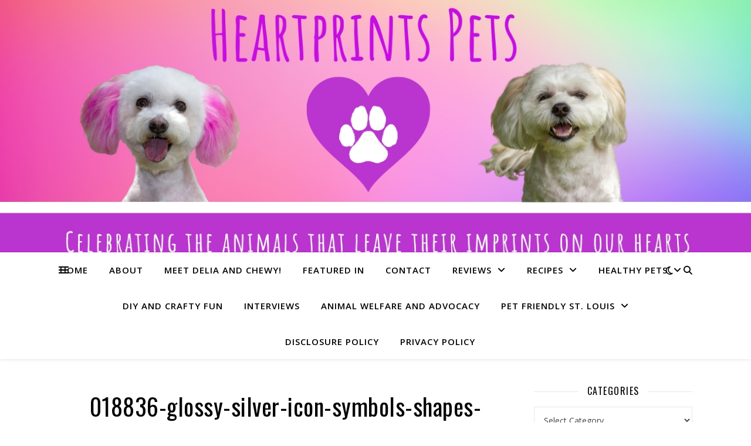

--- FILE ---
content_type: text/html; charset=UTF-8
request_url: https://heartprintspets.com/if-i-should-die-before-my-dog-book-review/018836-glossy-silver-icon-symbols-shapes-square-2-1-2/
body_size: 38961
content:
<!DOCTYPE html>
<html lang="en-US">
<head>
	<meta charset="UTF-8">
	<meta name="viewport" content="width=device-width, initial-scale=1.0" />
	<link rel="profile" href="https://gmpg.org/xfn/11">

<meta name='robots' content='index, follow, max-image-preview:large, max-snippet:-1, max-video-preview:-1' />
	<style>img:is([sizes="auto" i], [sizes^="auto," i]) { contain-intrinsic-size: 3000px 1500px }</style>
	
	<!-- This site is optimized with the Yoast SEO plugin v26.2 - https://yoast.com/wordpress/plugins/seo/ -->
	<title>018836-glossy-silver-icon-symbols-shapes-square-2-1 - Heartprints Pets</title>
	<link rel="canonical" href="https://heartprintspets.com/if-i-should-die-before-my-dog-book-review/018836-glossy-silver-icon-symbols-shapes-square-2-1-2/" />
	<meta property="og:locale" content="en_US" />
	<meta property="og:type" content="article" />
	<meta property="og:title" content="018836-glossy-silver-icon-symbols-shapes-square-2-1 - Heartprints Pets" />
	<meta property="og:url" content="https://heartprintspets.com/if-i-should-die-before-my-dog-book-review/018836-glossy-silver-icon-symbols-shapes-square-2-1-2/" />
	<meta property="og:site_name" content="Heartprints Pets" />
	<meta property="og:image" content="https://heartprintspets.com/if-i-should-die-before-my-dog-book-review/018836-glossy-silver-icon-symbols-shapes-square-2-1-2" />
	<meta property="og:image:width" content="150" />
	<meta property="og:image:height" content="152" />
	<meta property="og:image:type" content="image/jpeg" />
	<meta name="twitter:card" content="summary_large_image" />
	<meta name="twitter:site" content="@HeartprintsPets" />
	<script data-jetpack-boost="ignore" type="application/ld+json" class="yoast-schema-graph">{"@context":"https://schema.org","@graph":[{"@type":"WebPage","@id":"https://heartprintspets.com/if-i-should-die-before-my-dog-book-review/018836-glossy-silver-icon-symbols-shapes-square-2-1-2/","url":"https://heartprintspets.com/if-i-should-die-before-my-dog-book-review/018836-glossy-silver-icon-symbols-shapes-square-2-1-2/","name":"018836-glossy-silver-icon-symbols-shapes-square-2-1 - Heartprints Pets","isPartOf":{"@id":"https://heartprintspets.com/#website"},"primaryImageOfPage":{"@id":"https://heartprintspets.com/if-i-should-die-before-my-dog-book-review/018836-glossy-silver-icon-symbols-shapes-square-2-1-2/#primaryimage"},"image":{"@id":"https://heartprintspets.com/if-i-should-die-before-my-dog-book-review/018836-glossy-silver-icon-symbols-shapes-square-2-1-2/#primaryimage"},"thumbnailUrl":"https://i0.wp.com/heartprintspets.com/wp-content/uploads/2013/02/018836-glossy-silver-icon-symbols-shapes-square-2-1.jpg?fit=150%2C152&ssl=1","datePublished":"2014-03-18T22:50:47+00:00","breadcrumb":{"@id":"https://heartprintspets.com/if-i-should-die-before-my-dog-book-review/018836-glossy-silver-icon-symbols-shapes-square-2-1-2/#breadcrumb"},"inLanguage":"en-US","potentialAction":[{"@type":"ReadAction","target":["https://heartprintspets.com/if-i-should-die-before-my-dog-book-review/018836-glossy-silver-icon-symbols-shapes-square-2-1-2/"]}]},{"@type":"ImageObject","inLanguage":"en-US","@id":"https://heartprintspets.com/if-i-should-die-before-my-dog-book-review/018836-glossy-silver-icon-symbols-shapes-square-2-1-2/#primaryimage","url":"https://i0.wp.com/heartprintspets.com/wp-content/uploads/2013/02/018836-glossy-silver-icon-symbols-shapes-square-2-1.jpg?fit=150%2C152&ssl=1","contentUrl":"https://i0.wp.com/heartprintspets.com/wp-content/uploads/2013/02/018836-glossy-silver-icon-symbols-shapes-square-2-1.jpg?fit=150%2C152&ssl=1"},{"@type":"BreadcrumbList","@id":"https://heartprintspets.com/if-i-should-die-before-my-dog-book-review/018836-glossy-silver-icon-symbols-shapes-square-2-1-2/#breadcrumb","itemListElement":[{"@type":"ListItem","position":1,"name":"Home","item":"https://heartprintspets.com/"},{"@type":"ListItem","position":2,"name":"If I Should Die Before My Dog-Book Review","item":"https://heartprintspets.com/if-i-should-die-before-my-dog-book-review/"},{"@type":"ListItem","position":3,"name":"018836-glossy-silver-icon-symbols-shapes-square-2-1"}]},{"@type":"WebSite","@id":"https://heartprintspets.com/#website","url":"https://heartprintspets.com/","name":"Heartprints Pets","description":"Celebrating the Animals That Leave Their Imprints on Our Hearts","publisher":{"@id":"https://heartprintspets.com/#/schema/person/476a77c0ca93300b08bfc701f78a7007"},"potentialAction":[{"@type":"SearchAction","target":{"@type":"EntryPoint","urlTemplate":"https://heartprintspets.com/?s={search_term_string}"},"query-input":{"@type":"PropertyValueSpecification","valueRequired":true,"valueName":"search_term_string"}}],"inLanguage":"en-US"},{"@type":["Person","Organization"],"@id":"https://heartprintspets.com/#/schema/person/476a77c0ca93300b08bfc701f78a7007","name":"Lisa","image":{"@type":"ImageObject","inLanguage":"en-US","@id":"https://heartprintspets.com/#/schema/person/image/","url":"https://i0.wp.com/heartprintspets.com/wp-content/uploads/2013/02/018836-glossy-silver-icon-symbols-shapes-square-2-1.jpg?fit=150%2C152&ssl=1","contentUrl":"https://i0.wp.com/heartprintspets.com/wp-content/uploads/2013/02/018836-glossy-silver-icon-symbols-shapes-square-2-1.jpg?fit=150%2C152&ssl=1","width":150,"height":152,"caption":"Lisa"},"logo":{"@id":"https://heartprintspets.com/#/schema/person/image/"},"sameAs":["https://heartprintspets.com"]}]}</script>
	<!-- / Yoast SEO plugin. -->


<link rel='dns-prefetch' href='//stats.wp.com' />
<link rel='dns-prefetch' href='//fonts.googleapis.com' />
<link rel='preconnect' href='//i0.wp.com' />
<link rel='preconnect' href='//c0.wp.com' />
<link rel="alternate" type="application/rss+xml" title="Heartprints Pets &raquo; Feed" href="https://heartprintspets.com/feed/" />
<link rel="alternate" type="application/rss+xml" title="Heartprints Pets &raquo; Comments Feed" href="https://heartprintspets.com/comments/feed/" />
<link rel="alternate" type="application/rss+xml" title="Heartprints Pets &raquo; 018836-glossy-silver-icon-symbols-shapes-square-2-1 Comments Feed" href="https://heartprintspets.com/if-i-should-die-before-my-dog-book-review/018836-glossy-silver-icon-symbols-shapes-square-2-1-2/feed/" />
		<style>
			.lazyload,
			.lazyloading {
				max-width: 100%;
			}
		</style>
				<!-- This site uses the Google Analytics by ExactMetrics plugin v8.10.1 - Using Analytics tracking - https://www.exactmetrics.com/ -->
							
			
							<!-- / Google Analytics by ExactMetrics -->
		
<link rel='stylesheet' id='all-css-053585b7063ece3451e4eb7970023ec3' href='https://heartprintspets.com/_jb_static/??5136c5ffbc' type='text/css' media='all' />
<link rel='stylesheet' id='screen-css-e50a0c1d162a3bdf23fe71faa85ee45a' href='https://heartprintspets.com/_jb_static/??eb7f832d0a' type='text/css' media='screen' />
<style id='wp-emoji-styles-inline-css'>

	img.wp-smiley, img.emoji {
		display: inline !important;
		border: none !important;
		box-shadow: none !important;
		height: 1em !important;
		width: 1em !important;
		margin: 0 0.07em !important;
		vertical-align: -0.1em !important;
		background: none !important;
		padding: 0 !important;
	}
</style>
<style id='classic-theme-styles-inline-css'>
/*! This file is auto-generated */
.wp-block-button__link{color:#fff;background-color:#32373c;border-radius:9999px;box-shadow:none;text-decoration:none;padding:calc(.667em + 2px) calc(1.333em + 2px);font-size:1.125em}.wp-block-file__button{background:#32373c;color:#fff;text-decoration:none}
</style>
<style id='jetpack-sharing-buttons-style-inline-css'>
.jetpack-sharing-buttons__services-list{display:flex;flex-direction:row;flex-wrap:wrap;gap:0;list-style-type:none;margin:5px;padding:0}.jetpack-sharing-buttons__services-list.has-small-icon-size{font-size:12px}.jetpack-sharing-buttons__services-list.has-normal-icon-size{font-size:16px}.jetpack-sharing-buttons__services-list.has-large-icon-size{font-size:24px}.jetpack-sharing-buttons__services-list.has-huge-icon-size{font-size:36px}@media print{.jetpack-sharing-buttons__services-list{display:none!important}}.editor-styles-wrapper .wp-block-jetpack-sharing-buttons{gap:0;padding-inline-start:0}ul.jetpack-sharing-buttons__services-list.has-background{padding:1.25em 2.375em}
</style>
<style id='global-styles-inline-css'>
:root{--wp--preset--aspect-ratio--square: 1;--wp--preset--aspect-ratio--4-3: 4/3;--wp--preset--aspect-ratio--3-4: 3/4;--wp--preset--aspect-ratio--3-2: 3/2;--wp--preset--aspect-ratio--2-3: 2/3;--wp--preset--aspect-ratio--16-9: 16/9;--wp--preset--aspect-ratio--9-16: 9/16;--wp--preset--color--black: #000000;--wp--preset--color--cyan-bluish-gray: #abb8c3;--wp--preset--color--white: #ffffff;--wp--preset--color--pale-pink: #f78da7;--wp--preset--color--vivid-red: #cf2e2e;--wp--preset--color--luminous-vivid-orange: #ff6900;--wp--preset--color--luminous-vivid-amber: #fcb900;--wp--preset--color--light-green-cyan: #7bdcb5;--wp--preset--color--vivid-green-cyan: #00d084;--wp--preset--color--pale-cyan-blue: #8ed1fc;--wp--preset--color--vivid-cyan-blue: #0693e3;--wp--preset--color--vivid-purple: #9b51e0;--wp--preset--gradient--vivid-cyan-blue-to-vivid-purple: linear-gradient(135deg,rgba(6,147,227,1) 0%,rgb(155,81,224) 100%);--wp--preset--gradient--light-green-cyan-to-vivid-green-cyan: linear-gradient(135deg,rgb(122,220,180) 0%,rgb(0,208,130) 100%);--wp--preset--gradient--luminous-vivid-amber-to-luminous-vivid-orange: linear-gradient(135deg,rgba(252,185,0,1) 0%,rgba(255,105,0,1) 100%);--wp--preset--gradient--luminous-vivid-orange-to-vivid-red: linear-gradient(135deg,rgba(255,105,0,1) 0%,rgb(207,46,46) 100%);--wp--preset--gradient--very-light-gray-to-cyan-bluish-gray: linear-gradient(135deg,rgb(238,238,238) 0%,rgb(169,184,195) 100%);--wp--preset--gradient--cool-to-warm-spectrum: linear-gradient(135deg,rgb(74,234,220) 0%,rgb(151,120,209) 20%,rgb(207,42,186) 40%,rgb(238,44,130) 60%,rgb(251,105,98) 80%,rgb(254,248,76) 100%);--wp--preset--gradient--blush-light-purple: linear-gradient(135deg,rgb(255,206,236) 0%,rgb(152,150,240) 100%);--wp--preset--gradient--blush-bordeaux: linear-gradient(135deg,rgb(254,205,165) 0%,rgb(254,45,45) 50%,rgb(107,0,62) 100%);--wp--preset--gradient--luminous-dusk: linear-gradient(135deg,rgb(255,203,112) 0%,rgb(199,81,192) 50%,rgb(65,88,208) 100%);--wp--preset--gradient--pale-ocean: linear-gradient(135deg,rgb(255,245,203) 0%,rgb(182,227,212) 50%,rgb(51,167,181) 100%);--wp--preset--gradient--electric-grass: linear-gradient(135deg,rgb(202,248,128) 0%,rgb(113,206,126) 100%);--wp--preset--gradient--midnight: linear-gradient(135deg,rgb(2,3,129) 0%,rgb(40,116,252) 100%);--wp--preset--font-size--small: 13px;--wp--preset--font-size--medium: 20px;--wp--preset--font-size--large: 36px;--wp--preset--font-size--x-large: 42px;--wp--preset--spacing--20: 0.44rem;--wp--preset--spacing--30: 0.67rem;--wp--preset--spacing--40: 1rem;--wp--preset--spacing--50: 1.5rem;--wp--preset--spacing--60: 2.25rem;--wp--preset--spacing--70: 3.38rem;--wp--preset--spacing--80: 5.06rem;--wp--preset--shadow--natural: 6px 6px 9px rgba(0, 0, 0, 0.2);--wp--preset--shadow--deep: 12px 12px 50px rgba(0, 0, 0, 0.4);--wp--preset--shadow--sharp: 6px 6px 0px rgba(0, 0, 0, 0.2);--wp--preset--shadow--outlined: 6px 6px 0px -3px rgba(255, 255, 255, 1), 6px 6px rgba(0, 0, 0, 1);--wp--preset--shadow--crisp: 6px 6px 0px rgba(0, 0, 0, 1);}:where(.is-layout-flex){gap: 0.5em;}:where(.is-layout-grid){gap: 0.5em;}body .is-layout-flex{display: flex;}.is-layout-flex{flex-wrap: wrap;align-items: center;}.is-layout-flex > :is(*, div){margin: 0;}body .is-layout-grid{display: grid;}.is-layout-grid > :is(*, div){margin: 0;}:where(.wp-block-columns.is-layout-flex){gap: 2em;}:where(.wp-block-columns.is-layout-grid){gap: 2em;}:where(.wp-block-post-template.is-layout-flex){gap: 1.25em;}:where(.wp-block-post-template.is-layout-grid){gap: 1.25em;}.has-black-color{color: var(--wp--preset--color--black) !important;}.has-cyan-bluish-gray-color{color: var(--wp--preset--color--cyan-bluish-gray) !important;}.has-white-color{color: var(--wp--preset--color--white) !important;}.has-pale-pink-color{color: var(--wp--preset--color--pale-pink) !important;}.has-vivid-red-color{color: var(--wp--preset--color--vivid-red) !important;}.has-luminous-vivid-orange-color{color: var(--wp--preset--color--luminous-vivid-orange) !important;}.has-luminous-vivid-amber-color{color: var(--wp--preset--color--luminous-vivid-amber) !important;}.has-light-green-cyan-color{color: var(--wp--preset--color--light-green-cyan) !important;}.has-vivid-green-cyan-color{color: var(--wp--preset--color--vivid-green-cyan) !important;}.has-pale-cyan-blue-color{color: var(--wp--preset--color--pale-cyan-blue) !important;}.has-vivid-cyan-blue-color{color: var(--wp--preset--color--vivid-cyan-blue) !important;}.has-vivid-purple-color{color: var(--wp--preset--color--vivid-purple) !important;}.has-black-background-color{background-color: var(--wp--preset--color--black) !important;}.has-cyan-bluish-gray-background-color{background-color: var(--wp--preset--color--cyan-bluish-gray) !important;}.has-white-background-color{background-color: var(--wp--preset--color--white) !important;}.has-pale-pink-background-color{background-color: var(--wp--preset--color--pale-pink) !important;}.has-vivid-red-background-color{background-color: var(--wp--preset--color--vivid-red) !important;}.has-luminous-vivid-orange-background-color{background-color: var(--wp--preset--color--luminous-vivid-orange) !important;}.has-luminous-vivid-amber-background-color{background-color: var(--wp--preset--color--luminous-vivid-amber) !important;}.has-light-green-cyan-background-color{background-color: var(--wp--preset--color--light-green-cyan) !important;}.has-vivid-green-cyan-background-color{background-color: var(--wp--preset--color--vivid-green-cyan) !important;}.has-pale-cyan-blue-background-color{background-color: var(--wp--preset--color--pale-cyan-blue) !important;}.has-vivid-cyan-blue-background-color{background-color: var(--wp--preset--color--vivid-cyan-blue) !important;}.has-vivid-purple-background-color{background-color: var(--wp--preset--color--vivid-purple) !important;}.has-black-border-color{border-color: var(--wp--preset--color--black) !important;}.has-cyan-bluish-gray-border-color{border-color: var(--wp--preset--color--cyan-bluish-gray) !important;}.has-white-border-color{border-color: var(--wp--preset--color--white) !important;}.has-pale-pink-border-color{border-color: var(--wp--preset--color--pale-pink) !important;}.has-vivid-red-border-color{border-color: var(--wp--preset--color--vivid-red) !important;}.has-luminous-vivid-orange-border-color{border-color: var(--wp--preset--color--luminous-vivid-orange) !important;}.has-luminous-vivid-amber-border-color{border-color: var(--wp--preset--color--luminous-vivid-amber) !important;}.has-light-green-cyan-border-color{border-color: var(--wp--preset--color--light-green-cyan) !important;}.has-vivid-green-cyan-border-color{border-color: var(--wp--preset--color--vivid-green-cyan) !important;}.has-pale-cyan-blue-border-color{border-color: var(--wp--preset--color--pale-cyan-blue) !important;}.has-vivid-cyan-blue-border-color{border-color: var(--wp--preset--color--vivid-cyan-blue) !important;}.has-vivid-purple-border-color{border-color: var(--wp--preset--color--vivid-purple) !important;}.has-vivid-cyan-blue-to-vivid-purple-gradient-background{background: var(--wp--preset--gradient--vivid-cyan-blue-to-vivid-purple) !important;}.has-light-green-cyan-to-vivid-green-cyan-gradient-background{background: var(--wp--preset--gradient--light-green-cyan-to-vivid-green-cyan) !important;}.has-luminous-vivid-amber-to-luminous-vivid-orange-gradient-background{background: var(--wp--preset--gradient--luminous-vivid-amber-to-luminous-vivid-orange) !important;}.has-luminous-vivid-orange-to-vivid-red-gradient-background{background: var(--wp--preset--gradient--luminous-vivid-orange-to-vivid-red) !important;}.has-very-light-gray-to-cyan-bluish-gray-gradient-background{background: var(--wp--preset--gradient--very-light-gray-to-cyan-bluish-gray) !important;}.has-cool-to-warm-spectrum-gradient-background{background: var(--wp--preset--gradient--cool-to-warm-spectrum) !important;}.has-blush-light-purple-gradient-background{background: var(--wp--preset--gradient--blush-light-purple) !important;}.has-blush-bordeaux-gradient-background{background: var(--wp--preset--gradient--blush-bordeaux) !important;}.has-luminous-dusk-gradient-background{background: var(--wp--preset--gradient--luminous-dusk) !important;}.has-pale-ocean-gradient-background{background: var(--wp--preset--gradient--pale-ocean) !important;}.has-electric-grass-gradient-background{background: var(--wp--preset--gradient--electric-grass) !important;}.has-midnight-gradient-background{background: var(--wp--preset--gradient--midnight) !important;}.has-small-font-size{font-size: var(--wp--preset--font-size--small) !important;}.has-medium-font-size{font-size: var(--wp--preset--font-size--medium) !important;}.has-large-font-size{font-size: var(--wp--preset--font-size--large) !important;}.has-x-large-font-size{font-size: var(--wp--preset--font-size--x-large) !important;}
:where(.wp-block-post-template.is-layout-flex){gap: 1.25em;}:where(.wp-block-post-template.is-layout-grid){gap: 1.25em;}
:where(.wp-block-columns.is-layout-flex){gap: 2em;}:where(.wp-block-columns.is-layout-grid){gap: 2em;}
:root :where(.wp-block-pullquote){font-size: 1.5em;line-height: 1.6;}
</style>
<link rel='stylesheet' id='dashicons-css' href='https://heartprintspets.com/wp-includes/css/dashicons.min.css?ver=6.8.3' media='all' />
<link rel='stylesheet' id='admin-bar-css' href='https://heartprintspets.com/wp-includes/css/admin-bar.min.css?ver=6.8.3' media='all' />
<style id='admin-bar-inline-css'>

    /* Hide CanvasJS credits for P404 charts specifically */
    #p404RedirectChart .canvasjs-chart-credit {
        display: none !important;
    }
    
    #p404RedirectChart canvas {
        border-radius: 6px;
    }

    .p404-redirect-adminbar-weekly-title {
        font-weight: bold;
        font-size: 14px;
        color: #fff;
        margin-bottom: 6px;
    }

    #wpadminbar #wp-admin-bar-p404_free_top_button .ab-icon:before {
        content: "\f103";
        color: #dc3545;
        top: 3px;
    }
    
    #wp-admin-bar-p404_free_top_button .ab-item {
        min-width: 80px !important;
        padding: 0px !important;
    }
    
    /* Ensure proper positioning and z-index for P404 dropdown */
    .p404-redirect-adminbar-dropdown-wrap { 
        min-width: 0; 
        padding: 0;
        position: static !important;
    }
    
    #wpadminbar #wp-admin-bar-p404_free_top_button_dropdown {
        position: static !important;
    }
    
    #wpadminbar #wp-admin-bar-p404_free_top_button_dropdown .ab-item {
        padding: 0 !important;
        margin: 0 !important;
    }
    
    .p404-redirect-dropdown-container {
        min-width: 340px;
        padding: 18px 18px 12px 18px;
        background: #23282d !important;
        color: #fff;
        border-radius: 12px;
        box-shadow: 0 8px 32px rgba(0,0,0,0.25);
        margin-top: 10px;
        position: relative !important;
        z-index: 999999 !important;
        display: block !important;
        border: 1px solid #444;
    }
    
    /* Ensure P404 dropdown appears on hover */
    #wpadminbar #wp-admin-bar-p404_free_top_button .p404-redirect-dropdown-container { 
        display: none !important;
    }
    
    #wpadminbar #wp-admin-bar-p404_free_top_button:hover .p404-redirect-dropdown-container { 
        display: block !important;
    }
    
    #wpadminbar #wp-admin-bar-p404_free_top_button:hover #wp-admin-bar-p404_free_top_button_dropdown .p404-redirect-dropdown-container {
        display: block !important;
    }
    
    .p404-redirect-card {
        background: #2c3338;
        border-radius: 8px;
        padding: 18px 18px 12px 18px;
        box-shadow: 0 2px 8px rgba(0,0,0,0.07);
        display: flex;
        flex-direction: column;
        align-items: flex-start;
        border: 1px solid #444;
    }
    
    .p404-redirect-btn {
        display: inline-block;
        background: #dc3545;
        color: #fff !important;
        font-weight: bold;
        padding: 5px 22px;
        border-radius: 8px;
        text-decoration: none;
        font-size: 17px;
        transition: background 0.2s, box-shadow 0.2s;
        margin-top: 8px;
        box-shadow: 0 2px 8px rgba(220,53,69,0.15);
        text-align: center;
        line-height: 1.6;
    }
    
    .p404-redirect-btn:hover {
        background: #c82333;
        color: #fff !important;
        box-shadow: 0 4px 16px rgba(220,53,69,0.25);
    }
    
    /* Prevent conflicts with other admin bar dropdowns */
    #wpadminbar .ab-top-menu > li:hover > .ab-item,
    #wpadminbar .ab-top-menu > li.hover > .ab-item {
        z-index: auto;
    }
    
    #wpadminbar #wp-admin-bar-p404_free_top_button:hover > .ab-item {
        z-index: 999998 !important;
    }
    
</style>
<link rel='stylesheet' id='ashe-playfair-font-css' href='//fonts.googleapis.com/css?family=Playfair+Display%3A400%2C700&#038;ver=1.0.0' media='all' />
<link rel='stylesheet' id='ashe-opensans-font-css' href='//fonts.googleapis.com/css?family=Open+Sans%3A400italic%2C400%2C600italic%2C600%2C700italic%2C700&#038;ver=1.0.0' media='all' />




<link rel="https://api.w.org/" href="https://heartprintspets.com/wp-json/" /><link rel="alternate" title="JSON" type="application/json" href="https://heartprintspets.com/wp-json/wp/v2/media/478" /><link rel="EditURI" type="application/rsd+xml" title="RSD" href="https://heartprintspets.com/xmlrpc.php?rsd" />
<meta name="generator" content="WordPress 6.8.3" />
<link rel='shortlink' href='https://heartprintspets.com/?p=478' />
<link rel="alternate" title="oEmbed (JSON)" type="application/json+oembed" href="https://heartprintspets.com/wp-json/oembed/1.0/embed?url=https%3A%2F%2Fheartprintspets.com%2Fif-i-should-die-before-my-dog-book-review%2F018836-glossy-silver-icon-symbols-shapes-square-2-1-2%2F" />
<link rel="alternate" title="oEmbed (XML)" type="text/xml+oembed" href="https://heartprintspets.com/wp-json/oembed/1.0/embed?url=https%3A%2F%2Fheartprintspets.com%2Fif-i-should-die-before-my-dog-book-review%2F018836-glossy-silver-icon-symbols-shapes-square-2-1-2%2F&#038;format=xml" />
	<link rel="preconnect" href="https://fonts.googleapis.com">
	<link rel="preconnect" href="https://fonts.gstatic.com">
	<link href='https://fonts.googleapis.com/css2?display=swap&family=Oswald:wght@300;400' rel='stylesheet'>		
		<style type="text/css"> .tippy-box[data-theme~="wprm"] { background-color: #333333; color: #FFFFFF; } .tippy-box[data-theme~="wprm"][data-placement^="top"] > .tippy-arrow::before { border-top-color: #333333; } .tippy-box[data-theme~="wprm"][data-placement^="bottom"] > .tippy-arrow::before { border-bottom-color: #333333; } .tippy-box[data-theme~="wprm"][data-placement^="left"] > .tippy-arrow::before { border-left-color: #333333; } .tippy-box[data-theme~="wprm"][data-placement^="right"] > .tippy-arrow::before { border-right-color: #333333; } .tippy-box[data-theme~="wprm"] a { color: #FFFFFF; } .wprm-comment-rating svg { width: 18px !important; height: 18px !important; } img.wprm-comment-rating { width: 90px !important; height: 18px !important; } body { --comment-rating-star-color: #343434; } body { --wprm-popup-font-size: 16px; } body { --wprm-popup-background: #ffffff; } body { --wprm-popup-title: #000000; } body { --wprm-popup-content: #444444; } body { --wprm-popup-button-background: #444444; } body { --wprm-popup-button-text: #ffffff; }</style><style type="text/css">.wprm-glossary-term {color: #5A822B;text-decoration: underline;cursor: help;}</style>	<style>img#wpstats{display:none}</style>
				
				<style>
			.no-js img.lazyload {
				display: none;
			}

			figure.wp-block-image img.lazyloading {
				min-width: 150px;
			}

			.lazyload,
			.lazyloading {
				--smush-placeholder-width: 100px;
				--smush-placeholder-aspect-ratio: 1/1;
				width: var(--smush-image-width, var(--smush-placeholder-width)) !important;
				aspect-ratio: var(--smush-image-aspect-ratio, var(--smush-placeholder-aspect-ratio)) !important;
			}

						.lazyload, .lazyloading {
				opacity: 0;
			}

			.lazyloaded {
				opacity: 1;
				transition: opacity 400ms;
				transition-delay: 0ms;
			}

					</style>
		<link rel="pingback" href="https://heartprintspets.com/xmlrpc.php">
<style id="ashe_dynamic_css">body {background-color: #ffffff;}#top-bar {background-color: #ffffff;}#top-bar a {color: #000000;}#top-bar a:hover,#top-bar li.current-menu-item > a,#top-bar li.current-menu-ancestor > a,#top-bar .sub-menu li.current-menu-item > a,#top-bar .sub-menu li.current-menu-ancestor> a {color: #b526f2;}#top-menu .sub-menu,#top-menu .sub-menu a {background-color: #ffffff;border-color: rgba(0,0,0, 0.05);}@media screen and ( max-width: 979px ) {.top-bar-socials {float: none !important;}.top-bar-socials a {line-height: 40px !important;}}.header-logo a,.site-description {color: #111111;}.entry-header {background-color: #ffffff;}#main-nav {background-color: #ffffff;box-shadow: 0px 1px 5px rgba(0,0,0, 0.1);}#featured-links h6 {background-color: rgba(255,255,255, 0.85);color: #000000;}#main-nav a,#main-nav i,#main-nav #s {color: #000000;}.main-nav-sidebar span,.sidebar-alt-close-btn span {background-color: #000000;}#main-nav a:hover,#main-nav i:hover,#main-nav li.current-menu-item > a,#main-nav li.current-menu-ancestor > a,#main-nav .sub-menu li.current-menu-item > a,#main-nav .sub-menu li.current-menu-ancestor> a {color: #b526f2;}.main-nav-sidebar:hover span {background-color: #b526f2;}#main-menu .sub-menu,#main-menu .sub-menu a {background-color: #ffffff;border-color: rgba(0,0,0, 0.05);}#main-nav #s {background-color: #ffffff;}#main-nav #s::-webkit-input-placeholder { /* Chrome/Opera/Safari */color: rgba(0,0,0, 0.7);}#main-nav #s::-moz-placeholder { /* Firefox 19+ */color: rgba(0,0,0, 0.7);}#main-nav #s:-ms-input-placeholder { /* IE 10+ */color: rgba(0,0,0, 0.7);}#main-nav #s:-moz-placeholder { /* Firefox 18- */color: rgba(0,0,0, 0.7);}/* Background */.sidebar-alt,#featured-links,.main-content,.featured-slider-area,.page-content select,.page-content input,.page-content textarea {background-color: #ffffff;}/* Text */.page-content,.page-content select,.page-content input,.page-content textarea,.page-content .post-author a,.page-content .ashe-widget a,.page-content .comment-author {color: #464646;}/* Title */.page-content h1,.page-content h2,.page-content h3,.page-content h4,.page-content h5,.page-content h6,.page-content .post-title a,.page-content .author-description h4 a,.page-content .related-posts h4 a,.page-content .blog-pagination .previous-page a,.page-content .blog-pagination .next-page a,blockquote,.page-content .post-share a {color: #030303;}.page-content .post-title a:hover {color: rgba(3,3,3, 0.75);}/* Meta */.page-content .post-date,.page-content .post-comments,.page-content .post-author,.page-content [data-layout*="list"] .post-author a,.page-content .related-post-date,.page-content .comment-meta a,.page-content .author-share a,.page-content .post-tags a,.page-content .tagcloud a,.widget_categories li,.widget_archive li,.ahse-subscribe-box p,.rpwwt-post-author,.rpwwt-post-categories,.rpwwt-post-date,.rpwwt-post-comments-number {color: #a1a1a1;}.page-content input::-webkit-input-placeholder { /* Chrome/Opera/Safari */color: #a1a1a1;}.page-content input::-moz-placeholder { /* Firefox 19+ */color: #a1a1a1;}.page-content input:-ms-input-placeholder { /* IE 10+ */color: #a1a1a1;}.page-content input:-moz-placeholder { /* Firefox 18- */color: #a1a1a1;}/* Accent */a,.post-categories,.page-content .ashe-widget.widget_text a {color: #b526f2;}/* Disable TMP.page-content .elementor a,.page-content .elementor a:hover {color: inherit;}*/.ps-container > .ps-scrollbar-y-rail > .ps-scrollbar-y {background: #b526f2;}a:not(.header-logo-a):hover {color: rgba(181,38,242, 0.8);}blockquote {border-color: #b526f2;}/* Selection */::-moz-selection {color: #ffffff;background: #b526f2;}::selection {color: #ffffff;background: #b526f2;}/* Border */.page-content .post-footer,[data-layout*="list"] .blog-grid > li,.page-content .author-description,.page-content .related-posts,.page-content .entry-comments,.page-content .ashe-widget li,.page-content #wp-calendar,.page-content #wp-calendar caption,.page-content #wp-calendar tbody td,.page-content .widget_nav_menu li a,.page-content .tagcloud a,.page-content select,.page-content input,.page-content textarea,.widget-title h2:before,.widget-title h2:after,.post-tags a,.gallery-caption,.wp-caption-text,table tr,table th,table td,pre,.category-description {border-color: #e8e8e8;}hr {background-color: #e8e8e8;}/* Buttons */.widget_search i,.widget_search #searchsubmit,.wp-block-search button,.single-navigation i,.page-content .submit,.page-content .blog-pagination.numeric a,.page-content .blog-pagination.load-more a,.page-content .ashe-subscribe-box input[type="submit"],.page-content .widget_wysija input[type="submit"],.page-content .post-password-form input[type="submit"],.page-content .wpcf7 [type="submit"] {color: #ffffff;background-color: #333333;}.single-navigation i:hover,.page-content .submit:hover,.ashe-boxed-style .page-content .submit:hover,.page-content .blog-pagination.numeric a:hover,.ashe-boxed-style .page-content .blog-pagination.numeric a:hover,.page-content .blog-pagination.numeric span,.page-content .blog-pagination.load-more a:hover,.page-content .ashe-subscribe-box input[type="submit"]:hover,.page-content .widget_wysija input[type="submit"]:hover,.page-content .post-password-form input[type="submit"]:hover,.page-content .wpcf7 [type="submit"]:hover {color: #ffffff;background-color: #b526f2;}/* Image Overlay */.image-overlay,#infscr-loading,.page-content h4.image-overlay {color: #ffffff;background-color: rgba(73,73,73, 0.3);}.image-overlay a,.post-slider .prev-arrow,.post-slider .next-arrow,.page-content .image-overlay a,#featured-slider .slick-arrow,#featured-slider .slider-dots {color: #ffffff;}.slide-caption {background: rgba(255,255,255, 0.95);}#featured-slider .slick-active {background: #ffffff;}#page-footer,#page-footer select,#page-footer input,#page-footer textarea {background-color: #f6f6f6;color: #333333;}#page-footer,#page-footer a,#page-footer select,#page-footer input,#page-footer textarea {color: #333333;}#page-footer #s::-webkit-input-placeholder { /* Chrome/Opera/Safari */color: #333333;}#page-footer #s::-moz-placeholder { /* Firefox 19+ */color: #333333;}#page-footer #s:-ms-input-placeholder { /* IE 10+ */color: #333333;}#page-footer #s:-moz-placeholder { /* Firefox 18- */color: #333333;}/* Title */#page-footer h1,#page-footer h2,#page-footer h3,#page-footer h4,#page-footer h5,#page-footer h6 {color: #111111;}#page-footer a:hover {color: #b526f2;}/* Border */#page-footer a,#page-footer .ashe-widget li,#page-footer #wp-calendar,#page-footer #wp-calendar caption,#page-footer #wp-calendar tbody td,#page-footer .widget_nav_menu li a,#page-footer select,#page-footer input,#page-footer textarea,#page-footer .widget-title h2:before,#page-footer .widget-title h2:after,.footer-widgets {border-color: #e0dbdb;}#page-footer hr {background-color: #e0dbdb;}.ashe-preloader-wrap {background-color: #ffffff;}@media screen and ( max-width: 768px ) {#featured-links {display: none;}}@media screen and ( max-width: 640px ) {.related-posts {display: none;}}.header-logo a {font-family: 'Open Sans';}#top-menu li a {font-family: 'Open Sans';}#main-menu li a {font-family: 'Open Sans';}#mobile-menu li,.mobile-menu-btn a {font-family: 'Open Sans';}#top-menu li a,#main-menu li a,#mobile-menu li,.mobile-menu-btn a {text-transform: uppercase;}.boxed-wrapper {max-width: 1160px;}.sidebar-alt {max-width: 340px;left: -340px; padding: 85px 35px 0px;}.sidebar-left,.sidebar-right {width: 307px;}.main-container {width: calc(100% - 307px);width: -webkit-calc(100% - 307px);}#top-bar > div,#main-nav > div,#featured-links,.main-content,.page-footer-inner,.featured-slider-area.boxed-wrapper {padding-left: 40px;padding-right: 40px;}#top-menu {float: left;}.top-bar-socials {float: right;}.entry-header {height: 500px;background-image:url(https://heartprintspets.com/wp-content/uploads/2024/09/Copy-of-Heartprints-Pets-Ashe-Website-Header-1.jpg);background-size: cover;}.entry-header {background-position: center center;}.logo-img {max-width: 500px;}.mini-logo a {max-width: 70px;}.header-logo a:not(.logo-img),.site-description {display: none;}#main-nav {text-align: center;}.main-nav-sidebar {position: absolute;top: 0px;left: 40px;z-index: 1;}.main-nav-icons {position: absolute;top: 0px;right: 40px;z-index: 2;}.mini-logo {position: absolute;left: auto;top: 0;}.main-nav-sidebar ~ .mini-logo {margin-left: 30px;}#featured-links .featured-link {margin-right: 20px;}#featured-links .featured-link:last-of-type {margin-right: 0;}#featured-links .featured-link {width: calc( (100% - -20px) / 0 - 1px);width: -webkit-calc( (100% - -20px) / 0- 1px);}.featured-link:nth-child(1) .cv-inner {display: none;}.featured-link:nth-child(2) .cv-inner {display: none;}.featured-link:nth-child(3) .cv-inner {display: none;}.blog-grid > li {width: 100%;margin-bottom: 30px;}.sidebar-right {padding-left: 37px;}.footer-widgets > .ashe-widget {width: 30%;margin-right: 5%;}.footer-widgets > .ashe-widget:nth-child(3n+3) {margin-right: 0;}.footer-widgets > .ashe-widget:nth-child(3n+4) {clear: both;}.copyright-info {float: right;}.footer-socials {float: left;}.woocommerce div.product .stock,.woocommerce div.product p.price,.woocommerce div.product span.price,.woocommerce ul.products li.product .price,.woocommerce-Reviews .woocommerce-review__author,.woocommerce form .form-row .required,.woocommerce form .form-row.woocommerce-invalid label,.woocommerce .page-content div.product .woocommerce-tabs ul.tabs li a {color: #464646;}.woocommerce a.remove:hover {color: #464646 !important;}.woocommerce a.remove,.woocommerce .product_meta,.page-content .woocommerce-breadcrumb,.page-content .woocommerce-review-link,.page-content .woocommerce-breadcrumb a,.page-content .woocommerce-MyAccount-navigation-link a,.woocommerce .woocommerce-info:before,.woocommerce .page-content .woocommerce-result-count,.woocommerce-page .page-content .woocommerce-result-count,.woocommerce-Reviews .woocommerce-review__published-date,.woocommerce .product_list_widget .quantity,.woocommerce .widget_products .amount,.woocommerce .widget_price_filter .price_slider_amount,.woocommerce .widget_recently_viewed_products .amount,.woocommerce .widget_top_rated_products .amount,.woocommerce .widget_recent_reviews .reviewer {color: #a1a1a1;}.woocommerce a.remove {color: #a1a1a1 !important;}p.demo_store,.woocommerce-store-notice,.woocommerce span.onsale { background-color: #b526f2;}.woocommerce .star-rating::before,.woocommerce .star-rating span::before,.woocommerce .page-content ul.products li.product .button,.page-content .woocommerce ul.products li.product .button,.page-content .woocommerce-MyAccount-navigation-link.is-active a,.page-content .woocommerce-MyAccount-navigation-link a:hover { color: #b526f2;}.woocommerce form.login,.woocommerce form.register,.woocommerce-account fieldset,.woocommerce form.checkout_coupon,.woocommerce .woocommerce-info,.woocommerce .woocommerce-error,.woocommerce .woocommerce-message,.woocommerce .widget_shopping_cart .total,.woocommerce.widget_shopping_cart .total,.woocommerce-Reviews .comment_container,.woocommerce-cart #payment ul.payment_methods,#add_payment_method #payment ul.payment_methods,.woocommerce-checkout #payment ul.payment_methods,.woocommerce div.product .woocommerce-tabs ul.tabs::before,.woocommerce div.product .woocommerce-tabs ul.tabs::after,.woocommerce div.product .woocommerce-tabs ul.tabs li,.woocommerce .woocommerce-MyAccount-navigation-link,.select2-container--default .select2-selection--single {border-color: #e8e8e8;}.woocommerce-cart #payment,#add_payment_method #payment,.woocommerce-checkout #payment,.woocommerce .woocommerce-info,.woocommerce .woocommerce-error,.woocommerce .woocommerce-message,.woocommerce div.product .woocommerce-tabs ul.tabs li {background-color: rgba(232,232,232, 0.3);}.woocommerce-cart #payment div.payment_box::before,#add_payment_method #payment div.payment_box::before,.woocommerce-checkout #payment div.payment_box::before {border-color: rgba(232,232,232, 0.5);}.woocommerce-cart #payment div.payment_box,#add_payment_method #payment div.payment_box,.woocommerce-checkout #payment div.payment_box {background-color: rgba(232,232,232, 0.5);}.page-content .woocommerce input.button,.page-content .woocommerce a.button,.page-content .woocommerce a.button.alt,.page-content .woocommerce button.button.alt,.page-content .woocommerce input.button.alt,.page-content .woocommerce #respond input#submit.alt,.woocommerce .page-content .widget_product_search input[type="submit"],.woocommerce .page-content .woocommerce-message .button,.woocommerce .page-content a.button.alt,.woocommerce .page-content button.button.alt,.woocommerce .page-content #respond input#submit,.woocommerce .page-content .widget_price_filter .button,.woocommerce .page-content .woocommerce-message .button,.woocommerce-page .page-content .woocommerce-message .button,.woocommerce .page-content nav.woocommerce-pagination ul li a,.woocommerce .page-content nav.woocommerce-pagination ul li span {color: #ffffff;background-color: #333333;}.page-content .woocommerce input.button:hover,.page-content .woocommerce a.button:hover,.page-content .woocommerce a.button.alt:hover,.ashe-boxed-style .page-content .woocommerce a.button.alt:hover,.page-content .woocommerce button.button.alt:hover,.page-content .woocommerce input.button.alt:hover,.page-content .woocommerce #respond input#submit.alt:hover,.woocommerce .page-content .woocommerce-message .button:hover,.woocommerce .page-content a.button.alt:hover,.woocommerce .page-content button.button.alt:hover,.ashe-boxed-style.woocommerce .page-content button.button.alt:hover,.ashe-boxed-style.woocommerce .page-content #respond input#submit:hover,.woocommerce .page-content #respond input#submit:hover,.woocommerce .page-content .widget_price_filter .button:hover,.woocommerce .page-content .woocommerce-message .button:hover,.woocommerce-page .page-content .woocommerce-message .button:hover,.woocommerce .page-content nav.woocommerce-pagination ul li a:hover,.woocommerce .page-content nav.woocommerce-pagination ul li span.current {color: #ffffff;background-color: #b526f2;}.woocommerce .page-content nav.woocommerce-pagination ul li a.prev,.woocommerce .page-content nav.woocommerce-pagination ul li a.next {color: #333333;}.woocommerce .page-content nav.woocommerce-pagination ul li a.prev:hover,.woocommerce .page-content nav.woocommerce-pagination ul li a.next:hover {color: #b526f2;}.woocommerce .page-content nav.woocommerce-pagination ul li a.prev:after,.woocommerce .page-content nav.woocommerce-pagination ul li a.next:after {color: #ffffff;}.woocommerce .page-content nav.woocommerce-pagination ul li a.prev:hover:after,.woocommerce .page-content nav.woocommerce-pagination ul li a.next:hover:after {color: #ffffff;}.cssload-cube{background-color:#333333;width:9px;height:9px;position:absolute;margin:auto;animation:cssload-cubemove 2s infinite ease-in-out;-o-animation:cssload-cubemove 2s infinite ease-in-out;-ms-animation:cssload-cubemove 2s infinite ease-in-out;-webkit-animation:cssload-cubemove 2s infinite ease-in-out;-moz-animation:cssload-cubemove 2s infinite ease-in-out}.cssload-cube1{left:13px;top:0;animation-delay:.1s;-o-animation-delay:.1s;-ms-animation-delay:.1s;-webkit-animation-delay:.1s;-moz-animation-delay:.1s}.cssload-cube2{left:25px;top:0;animation-delay:.2s;-o-animation-delay:.2s;-ms-animation-delay:.2s;-webkit-animation-delay:.2s;-moz-animation-delay:.2s}.cssload-cube3{left:38px;top:0;animation-delay:.3s;-o-animation-delay:.3s;-ms-animation-delay:.3s;-webkit-animation-delay:.3s;-moz-animation-delay:.3s}.cssload-cube4{left:0;top:13px;animation-delay:.1s;-o-animation-delay:.1s;-ms-animation-delay:.1s;-webkit-animation-delay:.1s;-moz-animation-delay:.1s}.cssload-cube5{left:13px;top:13px;animation-delay:.2s;-o-animation-delay:.2s;-ms-animation-delay:.2s;-webkit-animation-delay:.2s;-moz-animation-delay:.2s}.cssload-cube6{left:25px;top:13px;animation-delay:.3s;-o-animation-delay:.3s;-ms-animation-delay:.3s;-webkit-animation-delay:.3s;-moz-animation-delay:.3s}.cssload-cube7{left:38px;top:13px;animation-delay:.4s;-o-animation-delay:.4s;-ms-animation-delay:.4s;-webkit-animation-delay:.4s;-moz-animation-delay:.4s}.cssload-cube8{left:0;top:25px;animation-delay:.2s;-o-animation-delay:.2s;-ms-animation-delay:.2s;-webkit-animation-delay:.2s;-moz-animation-delay:.2s}.cssload-cube9{left:13px;top:25px;animation-delay:.3s;-o-animation-delay:.3s;-ms-animation-delay:.3s;-webkit-animation-delay:.3s;-moz-animation-delay:.3s}.cssload-cube10{left:25px;top:25px;animation-delay:.4s;-o-animation-delay:.4s;-ms-animation-delay:.4s;-webkit-animation-delay:.4s;-moz-animation-delay:.4s}.cssload-cube11{left:38px;top:25px;animation-delay:.5s;-o-animation-delay:.5s;-ms-animation-delay:.5s;-webkit-animation-delay:.5s;-moz-animation-delay:.5s}.cssload-cube12{left:0;top:38px;animation-delay:.3s;-o-animation-delay:.3s;-ms-animation-delay:.3s;-webkit-animation-delay:.3s;-moz-animation-delay:.3s}.cssload-cube13{left:13px;top:38px;animation-delay:.4s;-o-animation-delay:.4s;-ms-animation-delay:.4s;-webkit-animation-delay:.4s;-moz-animation-delay:.4s}.cssload-cube14{left:25px;top:38px;animation-delay:.5s;-o-animation-delay:.5s;-ms-animation-delay:.5s;-webkit-animation-delay:.5s;-moz-animation-delay:.5s}.cssload-cube15{left:38px;top:38px;animation-delay:.6s;-o-animation-delay:.6s;-ms-animation-delay:.6s;-webkit-animation-delay:.6s;-moz-animation-delay:.6s}.cssload-spinner{margin:auto;width:49px;height:49px;position:relative}@keyframes cssload-cubemove{35%{transform:scale(0.005)}50%{transform:scale(1.7)}65%{transform:scale(0.005)}}@-o-keyframes cssload-cubemove{35%{-o-transform:scale(0.005)}50%{-o-transform:scale(1.7)}65%{-o-transform:scale(0.005)}}@-ms-keyframes cssload-cubemove{35%{-ms-transform:scale(0.005)}50%{-ms-transform:scale(1.7)}65%{-ms-transform:scale(0.005)}}@-webkit-keyframes cssload-cubemove{35%{-webkit-transform:scale(0.005)}50%{-webkit-transform:scale(1.7)}65%{-webkit-transform:scale(0.005)}}@-moz-keyframes cssload-cubemove{35%{-moz-transform:scale(0.005)}50%{-moz-transform:scale(1.7)}65%{-moz-transform:scale(0.005)}}</style><style id="ashe_theme_styles"></style><style type="text/css">.broken_link, a.broken_link {
	text-decoration: line-through;
}</style><link rel="icon" href="https://i0.wp.com/heartprintspets.com/wp-content/uploads/2024/09/Heartprints-PEts-Logo.jpg?fit=32%2C32&#038;ssl=1" sizes="32x32" />
<link rel="icon" href="https://i0.wp.com/heartprintspets.com/wp-content/uploads/2024/09/Heartprints-PEts-Logo.jpg?fit=192%2C192&#038;ssl=1" sizes="192x192" />
<link rel="apple-touch-icon" href="https://i0.wp.com/heartprintspets.com/wp-content/uploads/2024/09/Heartprints-PEts-Logo.jpg?fit=180%2C180&#038;ssl=1" />
<meta name="msapplication-TileImage" content="https://i0.wp.com/heartprintspets.com/wp-content/uploads/2024/09/Heartprints-PEts-Logo.jpg?fit=270%2C270&#038;ssl=1" />
	<style id="egf-frontend-styles" type="text/css">
		p {font-family: 'Arial', sans-serif;font-size: 16px;font-style: normal;font-weight: 400;} h1 {color: #9b00d8;font-family: 'Oswald', sans-serif;font-style: normal;font-weight: 400;} h2 {color: #9b00d8;font-family: 'Oswald', sans-serif;font-style: normal;font-weight: 400;} h3 {color: #9b00d8;font-family: 'Oswald', sans-serif;font-style: normal;font-weight: 400;} h4 {color: #9b00d8;font-family: 'Oswald', sans-serif;font-style: normal;font-weight: 400;} h5 {color: #9b00d8;font-family: 'Oswald', sans-serif;font-style: normal;font-weight: 400;} h6 {color: #9b00d8;font-family: 'Oswald', sans-serif;font-style: normal;font-weight: 300;} 	</style>
	</head>

<body class="attachment wp-singular attachment-template-default single single-attachment postid-478 attachmentid-478 attachment-jpeg wp-embed-responsive wp-theme-ashe">
	
	<!-- Preloader -->
	
	<!-- Page Wrapper -->
	<div id="page-wrap">

		<!-- Boxed Wrapper -->
		<div id="page-header" >

		
<div id="top-bar" class="clear-fix">
	<div class="boxed-wrapper">
		
		
		<div class="top-bar-socials">

			
			
			
			
		</div>

	
	</div>
</div><!-- #top-bar -->


	<div class="entry-header">
		<div class="cv-outer">
		<div class="cv-inner">
			<div class="header-logo">
				
									
										<a href="https://heartprintspets.com/" class="header-logo-a">Heartprints Pets</a>
					
								
				<p class="site-description">Celebrating the Animals That Leave Their Imprints on Our Hearts</p>
				
			</div>
		</div>
		</div>
	</div>


<div id="main-nav" class="clear-fix">

	<div class="boxed-wrapper">	
		
		<!-- Alt Sidebar Icon -->
				<div class="main-nav-sidebar">
			<div>
				<span></span>
				<span></span>
				<span></span>
			</div>
		</div>
		
		<!-- Mini Logo -->
		
		<!-- Icons -->
		<div class="main-nav-icons">
							<div class="dark-mode-switcher">
					<i class="fa-regular fa-moon" aria-hidden="true"></i>

									</div>
			
						<div class="main-nav-search">
				<i class="fa-solid fa-magnifying-glass"></i>
				<i class="fa-solid fa-xmark"></i>
				<form role="search" method="get" id="searchform" class="clear-fix" action="https://heartprintspets.com/"><input type="search" name="s" id="s" placeholder="Search..." data-placeholder="Type then hit Enter..." value="" /><i class="fa-solid fa-magnifying-glass"></i><input type="submit" id="searchsubmit" value="st" /></form>			</div>
					</div>

		<nav class="main-menu-container"><ul id="main-menu" class=""><li id="menu-item-1369" class="menu-item menu-item-type-custom menu-item-object-custom menu-item-home menu-item-1369"><a href="https://heartprintspets.com/">Home</a></li>
<li id="menu-item-21" class="menu-item menu-item-type-post_type menu-item-object-page menu-item-21"><a href="https://heartprintspets.com/about/" title="About Heartprints Pets">About</a></li>
<li id="menu-item-1565" class="menu-item menu-item-type-post_type menu-item-object-page menu-item-1565"><a href="https://heartprintspets.com/about/meet-delia-and-chewy/">Meet Delia and Chewy!</a></li>
<li id="menu-item-4241" class="menu-item menu-item-type-post_type menu-item-object-page menu-item-4241"><a href="https://heartprintspets.com/about/featured-in/">Featured In</a></li>
<li id="menu-item-25" class="menu-item menu-item-type-post_type menu-item-object-page menu-item-25"><a href="https://heartprintspets.com/about/contact/">Contact</a></li>
<li id="menu-item-1319" class="menu-item menu-item-type-taxonomy menu-item-object-category menu-item-has-children menu-item-1319"><a href="https://heartprintspets.com/category/review/" title="Product Reviews">Reviews</a>
<ul class="sub-menu">
	<li id="menu-item-1792" class="menu-item menu-item-type-taxonomy menu-item-object-category menu-item-1792"><a href="https://heartprintspets.com/category/review/">Product Reviews</a></li>
	<li id="menu-item-1794" class="menu-item menu-item-type-taxonomy menu-item-object-category menu-item-1794"><a href="https://heartprintspets.com/category/dog-food-review/">Dog Food Reviews</a></li>
	<li id="menu-item-1793" class="menu-item menu-item-type-taxonomy menu-item-object-category menu-item-1793"><a href="https://heartprintspets.com/category/book-review/">Book Reviews</a></li>
	<li id="menu-item-1795" class="menu-item menu-item-type-taxonomy menu-item-object-category menu-item-1795"><a href="https://heartprintspets.com/category/movie-reviews/">Movie Reviews</a></li>
</ul>
</li>
<li id="menu-item-1790" class="menu-item menu-item-type-taxonomy menu-item-object-category menu-item-has-children menu-item-1790"><a href="https://heartprintspets.com/category/recipe/">Recipes</a>
<ul class="sub-menu">
	<li id="menu-item-1789" class="menu-item menu-item-type-taxonomy menu-item-object-category menu-item-1789"><a href="https://heartprintspets.com/category/dog-treat-recipe/">Dog Treat Recipes</a></li>
</ul>
</li>
<li id="menu-item-1583" class="menu-item menu-item-type-custom menu-item-object-custom menu-item-has-children menu-item-1583"><a href="https://heartprintspets.com/category/healthy-pets/">Healthy Pets</a>
<ul class="sub-menu">
	<li id="menu-item-2005" class="menu-item menu-item-type-taxonomy menu-item-object-category menu-item-2005"><a href="https://heartprintspets.com/category/essential-oils/">Essential Oils for Dogs</a></li>
	<li id="menu-item-4225" class="menu-item menu-item-type-taxonomy menu-item-object-category menu-item-4225"><a href="https://heartprintspets.com/category/healthy-pets/senior-pet-health-tips/">Senior Pet Health Tips</a></li>
</ul>
</li>
<li id="menu-item-1812" class="menu-item menu-item-type-taxonomy menu-item-object-category menu-item-1812"><a href="https://heartprintspets.com/category/diy/">DIY and Crafty Fun</a></li>
<li id="menu-item-1002" class="menu-item menu-item-type-taxonomy menu-item-object-category menu-item-1002"><a href="https://heartprintspets.com/category/interview/">Interviews</a></li>
<li id="menu-item-2383" class="menu-item menu-item-type-taxonomy menu-item-object-category menu-item-2383"><a href="https://heartprintspets.com/category/animal-welfare-and-advocacy/">Animal Welfare and Advocacy</a></li>
<li id="menu-item-2417" class="menu-item menu-item-type-taxonomy menu-item-object-category menu-item-has-children menu-item-2417"><a href="https://heartprintspets.com/category/pet-friendly-st-louis/">Pet Friendly St. Louis</a>
<ul class="sub-menu">
	<li id="menu-item-2418" class="menu-item menu-item-type-taxonomy menu-item-object-category menu-item-2418"><a href="https://heartprintspets.com/category/pet-friendly-st-louis-events/">Pet Friendly St. Louis Events</a></li>
</ul>
</li>
<li id="menu-item-232" class="menu-item menu-item-type-taxonomy menu-item-object-category menu-item-232"><a href="https://heartprintspets.com/category/disclosure-policy/">Disclosure Policy</a></li>
<li id="menu-item-2768" class="menu-item menu-item-type-post_type menu-item-object-page menu-item-privacy-policy menu-item-2768"><a rel="privacy-policy" href="https://heartprintspets.com/privacy-policy/">Privacy Policy</a></li>
</ul></nav>
		<!-- Mobile Menu Button -->
		<span class="mobile-menu-btn">
			<i class="fa-solid fa-chevron-down"></i>		</span>

		<nav class="mobile-menu-container"><ul id="mobile-menu" class=""><li class="menu-item menu-item-type-custom menu-item-object-custom menu-item-home menu-item-1369"><a href="https://heartprintspets.com/">Home</a></li>
<li class="menu-item menu-item-type-post_type menu-item-object-page menu-item-21"><a href="https://heartprintspets.com/about/" title="About Heartprints Pets">About</a></li>
<li class="menu-item menu-item-type-post_type menu-item-object-page menu-item-1565"><a href="https://heartprintspets.com/about/meet-delia-and-chewy/">Meet Delia and Chewy!</a></li>
<li class="menu-item menu-item-type-post_type menu-item-object-page menu-item-4241"><a href="https://heartprintspets.com/about/featured-in/">Featured In</a></li>
<li class="menu-item menu-item-type-post_type menu-item-object-page menu-item-25"><a href="https://heartprintspets.com/about/contact/">Contact</a></li>
<li class="menu-item menu-item-type-taxonomy menu-item-object-category menu-item-has-children menu-item-1319"><a href="https://heartprintspets.com/category/review/" title="Product Reviews">Reviews</a>
<ul class="sub-menu">
	<li class="menu-item menu-item-type-taxonomy menu-item-object-category menu-item-1792"><a href="https://heartprintspets.com/category/review/">Product Reviews</a></li>
	<li class="menu-item menu-item-type-taxonomy menu-item-object-category menu-item-1794"><a href="https://heartprintspets.com/category/dog-food-review/">Dog Food Reviews</a></li>
	<li class="menu-item menu-item-type-taxonomy menu-item-object-category menu-item-1793"><a href="https://heartprintspets.com/category/book-review/">Book Reviews</a></li>
	<li class="menu-item menu-item-type-taxonomy menu-item-object-category menu-item-1795"><a href="https://heartprintspets.com/category/movie-reviews/">Movie Reviews</a></li>
</ul>
</li>
<li class="menu-item menu-item-type-taxonomy menu-item-object-category menu-item-has-children menu-item-1790"><a href="https://heartprintspets.com/category/recipe/">Recipes</a>
<ul class="sub-menu">
	<li class="menu-item menu-item-type-taxonomy menu-item-object-category menu-item-1789"><a href="https://heartprintspets.com/category/dog-treat-recipe/">Dog Treat Recipes</a></li>
</ul>
</li>
<li class="menu-item menu-item-type-custom menu-item-object-custom menu-item-has-children menu-item-1583"><a href="https://heartprintspets.com/category/healthy-pets/">Healthy Pets</a>
<ul class="sub-menu">
	<li class="menu-item menu-item-type-taxonomy menu-item-object-category menu-item-2005"><a href="https://heartprintspets.com/category/essential-oils/">Essential Oils for Dogs</a></li>
	<li class="menu-item menu-item-type-taxonomy menu-item-object-category menu-item-4225"><a href="https://heartprintspets.com/category/healthy-pets/senior-pet-health-tips/">Senior Pet Health Tips</a></li>
</ul>
</li>
<li class="menu-item menu-item-type-taxonomy menu-item-object-category menu-item-1812"><a href="https://heartprintspets.com/category/diy/">DIY and Crafty Fun</a></li>
<li class="menu-item menu-item-type-taxonomy menu-item-object-category menu-item-1002"><a href="https://heartprintspets.com/category/interview/">Interviews</a></li>
<li class="menu-item menu-item-type-taxonomy menu-item-object-category menu-item-2383"><a href="https://heartprintspets.com/category/animal-welfare-and-advocacy/">Animal Welfare and Advocacy</a></li>
<li class="menu-item menu-item-type-taxonomy menu-item-object-category menu-item-has-children menu-item-2417"><a href="https://heartprintspets.com/category/pet-friendly-st-louis/">Pet Friendly St. Louis</a>
<ul class="sub-menu">
	<li class="menu-item menu-item-type-taxonomy menu-item-object-category menu-item-2418"><a href="https://heartprintspets.com/category/pet-friendly-st-louis-events/">Pet Friendly St. Louis Events</a></li>
</ul>
</li>
<li class="menu-item menu-item-type-taxonomy menu-item-object-category menu-item-232"><a href="https://heartprintspets.com/category/disclosure-policy/">Disclosure Policy</a></li>
<li class="menu-item menu-item-type-post_type menu-item-object-page menu-item-privacy-policy menu-item-2768"><a rel="privacy-policy" href="https://heartprintspets.com/privacy-policy/">Privacy Policy</a></li>
 </ul></nav>
	</div>

</div><!-- #main-nav -->

		</div><!-- .boxed-wrapper -->

		<!-- Page Content -->
		<div class="page-content">

			
			
<div class="sidebar-alt-wrap">
	<div class="sidebar-alt-close image-overlay"></div>
	<aside class="sidebar-alt">

		<div class="sidebar-alt-close-btn">
			<span></span>
			<span></span>
		</div>

		<div id="nav_menu-3" class="ashe-widget widget_nav_menu"><div class="widget-title"><h2>Home</h2></div><div class="menu-home-container"><ul id="menu-home" class="menu"><li class="menu-item menu-item-type-custom menu-item-object-custom menu-item-home menu-item-1369"><a href="https://heartprintspets.com/">Home</a></li>
<li class="menu-item menu-item-type-post_type menu-item-object-page menu-item-21"><a href="https://heartprintspets.com/about/" title="About Heartprints Pets">About</a></li>
<li class="menu-item menu-item-type-post_type menu-item-object-page menu-item-1565"><a href="https://heartprintspets.com/about/meet-delia-and-chewy/">Meet Delia and Chewy!</a></li>
<li class="menu-item menu-item-type-post_type menu-item-object-page menu-item-4241"><a href="https://heartprintspets.com/about/featured-in/">Featured In</a></li>
<li class="menu-item menu-item-type-post_type menu-item-object-page menu-item-25"><a href="https://heartprintspets.com/about/contact/">Contact</a></li>
<li class="menu-item menu-item-type-taxonomy menu-item-object-category menu-item-has-children menu-item-1319"><a href="https://heartprintspets.com/category/review/" title="Product Reviews">Reviews</a>
<ul class="sub-menu">
	<li class="menu-item menu-item-type-taxonomy menu-item-object-category menu-item-1792"><a href="https://heartprintspets.com/category/review/">Product Reviews</a></li>
	<li class="menu-item menu-item-type-taxonomy menu-item-object-category menu-item-1794"><a href="https://heartprintspets.com/category/dog-food-review/">Dog Food Reviews</a></li>
	<li class="menu-item menu-item-type-taxonomy menu-item-object-category menu-item-1793"><a href="https://heartprintspets.com/category/book-review/">Book Reviews</a></li>
	<li class="menu-item menu-item-type-taxonomy menu-item-object-category menu-item-1795"><a href="https://heartprintspets.com/category/movie-reviews/">Movie Reviews</a></li>
</ul>
</li>
<li class="menu-item menu-item-type-taxonomy menu-item-object-category menu-item-has-children menu-item-1790"><a href="https://heartprintspets.com/category/recipe/">Recipes</a>
<ul class="sub-menu">
	<li class="menu-item menu-item-type-taxonomy menu-item-object-category menu-item-1789"><a href="https://heartprintspets.com/category/dog-treat-recipe/">Dog Treat Recipes</a></li>
</ul>
</li>
<li class="menu-item menu-item-type-custom menu-item-object-custom menu-item-has-children menu-item-1583"><a href="https://heartprintspets.com/category/healthy-pets/">Healthy Pets</a>
<ul class="sub-menu">
	<li class="menu-item menu-item-type-taxonomy menu-item-object-category menu-item-2005"><a href="https://heartprintspets.com/category/essential-oils/">Essential Oils for Dogs</a></li>
	<li class="menu-item menu-item-type-taxonomy menu-item-object-category menu-item-4225"><a href="https://heartprintspets.com/category/healthy-pets/senior-pet-health-tips/">Senior Pet Health Tips</a></li>
</ul>
</li>
<li class="menu-item menu-item-type-taxonomy menu-item-object-category menu-item-1812"><a href="https://heartprintspets.com/category/diy/">DIY and Crafty Fun</a></li>
<li class="menu-item menu-item-type-taxonomy menu-item-object-category menu-item-1002"><a href="https://heartprintspets.com/category/interview/">Interviews</a></li>
<li class="menu-item menu-item-type-taxonomy menu-item-object-category menu-item-2383"><a href="https://heartprintspets.com/category/animal-welfare-and-advocacy/">Animal Welfare and Advocacy</a></li>
<li class="menu-item menu-item-type-taxonomy menu-item-object-category menu-item-has-children menu-item-2417"><a href="https://heartprintspets.com/category/pet-friendly-st-louis/">Pet Friendly St. Louis</a>
<ul class="sub-menu">
	<li class="menu-item menu-item-type-taxonomy menu-item-object-category menu-item-2418"><a href="https://heartprintspets.com/category/pet-friendly-st-louis-events/">Pet Friendly St. Louis Events</a></li>
</ul>
</li>
<li class="menu-item menu-item-type-taxonomy menu-item-object-category menu-item-232"><a href="https://heartprintspets.com/category/disclosure-policy/">Disclosure Policy</a></li>
<li class="menu-item menu-item-type-post_type menu-item-object-page menu-item-privacy-policy menu-item-2768"><a rel="privacy-policy" href="https://heartprintspets.com/privacy-policy/">Privacy Policy</a></li>
</ul></div></div>		
	</aside>
</div>
<!-- Page Content -->
<div class="main-content clear-fix boxed-wrapper" data-sidebar-sticky="1">


	
<div class="sidebar-alt-wrap">
	<div class="sidebar-alt-close image-overlay"></div>
	<aside class="sidebar-alt">

		<div class="sidebar-alt-close-btn">
			<span></span>
			<span></span>
		</div>

		<div id="nav_menu-3" class="ashe-widget widget_nav_menu"><div class="widget-title"><h2>Home</h2></div><div class="menu-home-container"><ul id="menu-home-1" class="menu"><li class="menu-item menu-item-type-custom menu-item-object-custom menu-item-home menu-item-1369"><a href="https://heartprintspets.com/">Home</a></li>
<li class="menu-item menu-item-type-post_type menu-item-object-page menu-item-21"><a href="https://heartprintspets.com/about/" title="About Heartprints Pets">About</a></li>
<li class="menu-item menu-item-type-post_type menu-item-object-page menu-item-1565"><a href="https://heartprintspets.com/about/meet-delia-and-chewy/">Meet Delia and Chewy!</a></li>
<li class="menu-item menu-item-type-post_type menu-item-object-page menu-item-4241"><a href="https://heartprintspets.com/about/featured-in/">Featured In</a></li>
<li class="menu-item menu-item-type-post_type menu-item-object-page menu-item-25"><a href="https://heartprintspets.com/about/contact/">Contact</a></li>
<li class="menu-item menu-item-type-taxonomy menu-item-object-category menu-item-has-children menu-item-1319"><a href="https://heartprintspets.com/category/review/" title="Product Reviews">Reviews</a>
<ul class="sub-menu">
	<li class="menu-item menu-item-type-taxonomy menu-item-object-category menu-item-1792"><a href="https://heartprintspets.com/category/review/">Product Reviews</a></li>
	<li class="menu-item menu-item-type-taxonomy menu-item-object-category menu-item-1794"><a href="https://heartprintspets.com/category/dog-food-review/">Dog Food Reviews</a></li>
	<li class="menu-item menu-item-type-taxonomy menu-item-object-category menu-item-1793"><a href="https://heartprintspets.com/category/book-review/">Book Reviews</a></li>
	<li class="menu-item menu-item-type-taxonomy menu-item-object-category menu-item-1795"><a href="https://heartprintspets.com/category/movie-reviews/">Movie Reviews</a></li>
</ul>
</li>
<li class="menu-item menu-item-type-taxonomy menu-item-object-category menu-item-has-children menu-item-1790"><a href="https://heartprintspets.com/category/recipe/">Recipes</a>
<ul class="sub-menu">
	<li class="menu-item menu-item-type-taxonomy menu-item-object-category menu-item-1789"><a href="https://heartprintspets.com/category/dog-treat-recipe/">Dog Treat Recipes</a></li>
</ul>
</li>
<li class="menu-item menu-item-type-custom menu-item-object-custom menu-item-has-children menu-item-1583"><a href="https://heartprintspets.com/category/healthy-pets/">Healthy Pets</a>
<ul class="sub-menu">
	<li class="menu-item menu-item-type-taxonomy menu-item-object-category menu-item-2005"><a href="https://heartprintspets.com/category/essential-oils/">Essential Oils for Dogs</a></li>
	<li class="menu-item menu-item-type-taxonomy menu-item-object-category menu-item-4225"><a href="https://heartprintspets.com/category/healthy-pets/senior-pet-health-tips/">Senior Pet Health Tips</a></li>
</ul>
</li>
<li class="menu-item menu-item-type-taxonomy menu-item-object-category menu-item-1812"><a href="https://heartprintspets.com/category/diy/">DIY and Crafty Fun</a></li>
<li class="menu-item menu-item-type-taxonomy menu-item-object-category menu-item-1002"><a href="https://heartprintspets.com/category/interview/">Interviews</a></li>
<li class="menu-item menu-item-type-taxonomy menu-item-object-category menu-item-2383"><a href="https://heartprintspets.com/category/animal-welfare-and-advocacy/">Animal Welfare and Advocacy</a></li>
<li class="menu-item menu-item-type-taxonomy menu-item-object-category menu-item-has-children menu-item-2417"><a href="https://heartprintspets.com/category/pet-friendly-st-louis/">Pet Friendly St. Louis</a>
<ul class="sub-menu">
	<li class="menu-item menu-item-type-taxonomy menu-item-object-category menu-item-2418"><a href="https://heartprintspets.com/category/pet-friendly-st-louis-events/">Pet Friendly St. Louis Events</a></li>
</ul>
</li>
<li class="menu-item menu-item-type-taxonomy menu-item-object-category menu-item-232"><a href="https://heartprintspets.com/category/disclosure-policy/">Disclosure Policy</a></li>
<li class="menu-item menu-item-type-post_type menu-item-object-page menu-item-privacy-policy menu-item-2768"><a rel="privacy-policy" href="https://heartprintspets.com/privacy-policy/">Privacy Policy</a></li>
</ul></div></div>		
	</aside>
</div>
	<!-- Main Container -->
	<div class="main-container">

		
<article id="post-478" class="blog-post post-478 attachment type-attachment status-inherit hentry">

	



		<div class="post-media">
			</div>
	
	<header class="post-header">

		
				<h1 class="post-title">018836-glossy-silver-icon-symbols-shapes-square-2-1</h1>
		
				<div class="post-meta clear-fix">

							<span class="post-date">March 18, 2014</span>
						
			<span class="meta-sep">/</span>
			
			
		</div>
		
	</header>

	<div class="post-content">

		<p class="attachment"><a href="https://i0.wp.com/heartprintspets.com/wp-content/uploads/2013/02/018836-glossy-silver-icon-symbols-shapes-square-2-1.jpg?ssl=1"><img decoding="async" width="150" height="152" data-src="https://i0.wp.com/heartprintspets.com/wp-content/uploads/2013/02/018836-glossy-silver-icon-symbols-shapes-square-2-1.jpg?fit=150%2C152&amp;ssl=1" class="attachment-medium size-medium lazyload" alt="" src="[data-uri]" style="--smush-placeholder-width: 150px; --smush-placeholder-aspect-ratio: 150/152;" /></a></p>
	</div>

	<footer class="post-footer">

		
				<span class="post-author">By&nbsp;<a href="https://heartprintspets.com/author/hppets/" title="Posts by Lisa" rel="author">Lisa</a></span>
		
		<a href="https://heartprintspets.com/if-i-should-die-before-my-dog-book-review/018836-glossy-silver-icon-symbols-shapes-square-2-1-2/#respond" class="post-comments" >0 Comments</a>		
	</footer>


</article>
<!-- Previous Post -->

<!-- Next Post -->
<div class="comments-area" id="comments">	<div id="respond" class="comment-respond">
		<h3 id="reply-title" class="comment-reply-title">Leave a Reply <small><a rel="nofollow" id="cancel-comment-reply-link" href="/if-i-should-die-before-my-dog-book-review/018836-glossy-silver-icon-symbols-shapes-square-2-1-2/#respond" style="display:none;">Cancel reply</a></small></h3><form action="https://heartprintspets.com/wp-comments-post.php" method="post" id="commentform" class="comment-form"><p class="comment-notes"><span id="email-notes">Your email address will not be published.</span> <span class="required-field-message">Required fields are marked <span class="required">*</span></span></p><p class="comment-form-author"><label for="author">Name <span class="required">*</span></label> <input id="author" name="author" type="text" value="" size="30" maxlength="245" autocomplete="name" required /></p>
<p class="comment-form-email"><label for="email">Email <span class="required">*</span></label> <input id="email" name="email" type="email" value="" size="30" maxlength="100" aria-describedby="email-notes" autocomplete="email" required /></p>
<p class="comment-form-url"><label for="url">Website</label> <input id="url" name="url" type="url" value="" size="30" maxlength="200" autocomplete="url" /></p>
<div class="comment-form-wprm-rating" style="display: none">
	<label for="wprm-comment-rating-3285402098">Recipe Rating</label>	<span class="wprm-rating-stars">
		<fieldset class="wprm-comment-ratings-container" data-original-rating="0" data-current-rating="0">
			<legend>Recipe Rating</legend>
			<input aria-label="Don&#039;t rate this recipe" name="wprm-comment-rating" value="0" type="radio" onclick="WPRecipeMaker.rating.onClick(this)" style="margin-left: -21px !important; width: 24px !important; height: 24px !important;" checked="checked"><span aria-hidden="true" style="width: 120px !important; height: 24px !important;"><svg xmlns="http://www.w3.org/2000/svg" xmlns:xlink="http://www.w3.org/1999/xlink" x="0px" y="0px" width="106.66666666667px" height="16px" viewBox="0 0 160 32">
  <defs>
	<path class="wprm-star-empty" id="wprm-star-0" fill="none" stroke="#343434" stroke-width="2" stroke-linejoin="round" d="M11.99,1.94c-.35,0-.67.19-.83.51l-2.56,5.2c-.11.24-.34.4-.61.43l-5.75.83c-.35.05-.64.3-.74.64-.11.34,0,.7.22.94l4.16,4.05c.19.19.27.45.22.7l-.98,5.72c-.06.35.1.7.37.9.29.21.66.24.98.08l5.14-2.71h0c.24-.13.51-.13.75,0l5.14,2.71c.32.16.69.13.98-.08.29-.21.43-.56.37-.9l-.98-5.72h0c-.05-.26.05-.53.22-.7l4.16-4.05h0c.26-.24.34-.61.22-.94s-.4-.58-.74-.64l-5.75-.83c-.26-.03-.48-.21-.61-.43l-2.56-5.2c-.16-.32-.48-.53-.83-.51,0,0-.02,0-.02,0Z"/>
  </defs>
	<use xlink:href="#wprm-star-0" x="4" y="4" />
	<use xlink:href="#wprm-star-0" x="36" y="4" />
	<use xlink:href="#wprm-star-0" x="68" y="4" />
	<use xlink:href="#wprm-star-0" x="100" y="4" />
	<use xlink:href="#wprm-star-0" x="132" y="4" />
</svg></span><br><input aria-label="Rate this recipe 1 out of 5 stars" name="wprm-comment-rating" value="1" type="radio" onclick="WPRecipeMaker.rating.onClick(this)" style="width: 24px !important; height: 24px !important;"><span aria-hidden="true" style="width: 120px !important; height: 24px !important;"><svg xmlns="http://www.w3.org/2000/svg" xmlns:xlink="http://www.w3.org/1999/xlink" x="0px" y="0px" width="106.66666666667px" height="16px" viewBox="0 0 160 32">
  <defs>
	<path class="wprm-star-empty" id="wprm-star-empty-1" fill="none" stroke="#343434" stroke-width="2" stroke-linejoin="round" d="M11.99,1.94c-.35,0-.67.19-.83.51l-2.56,5.2c-.11.24-.34.4-.61.43l-5.75.83c-.35.05-.64.3-.74.64-.11.34,0,.7.22.94l4.16,4.05c.19.19.27.45.22.7l-.98,5.72c-.06.35.1.7.37.9.29.21.66.24.98.08l5.14-2.71h0c.24-.13.51-.13.75,0l5.14,2.71c.32.16.69.13.98-.08.29-.21.43-.56.37-.9l-.98-5.72h0c-.05-.26.05-.53.22-.7l4.16-4.05h0c.26-.24.34-.61.22-.94s-.4-.58-.74-.64l-5.75-.83c-.26-.03-.48-.21-.61-.43l-2.56-5.2c-.16-.32-.48-.53-.83-.51,0,0-.02,0-.02,0Z"/>
	<path class="wprm-star-full" id="wprm-star-full-1" fill="#343434" stroke="#343434" stroke-width="2" stroke-linejoin="round" d="M11.99,1.94c-.35,0-.67.19-.83.51l-2.56,5.2c-.11.24-.34.4-.61.43l-5.75.83c-.35.05-.64.3-.74.64-.11.34,0,.7.22.94l4.16,4.05c.19.19.27.45.22.7l-.98,5.72c-.06.35.1.7.37.9.29.21.66.24.98.08l5.14-2.71h0c.24-.13.51-.13.75,0l5.14,2.71c.32.16.69.13.98-.08.29-.21.43-.56.37-.9l-.98-5.72h0c-.05-.26.05-.53.22-.7l4.16-4.05h0c.26-.24.34-.61.22-.94s-.4-.58-.74-.64l-5.75-.83c-.26-.03-.48-.21-.61-.43l-2.56-5.2c-.16-.32-.48-.53-.83-.51,0,0-.02,0-.02,0Z"/>
  </defs>
	<use xlink:href="#wprm-star-full-1" x="4" y="4" />
	<use xlink:href="#wprm-star-empty-1" x="36" y="4" />
	<use xlink:href="#wprm-star-empty-1" x="68" y="4" />
	<use xlink:href="#wprm-star-empty-1" x="100" y="4" />
	<use xlink:href="#wprm-star-empty-1" x="132" y="4" />
</svg></span><br><input aria-label="Rate this recipe 2 out of 5 stars" name="wprm-comment-rating" value="2" type="radio" onclick="WPRecipeMaker.rating.onClick(this)" style="width: 24px !important; height: 24px !important;"><span aria-hidden="true" style="width: 120px !important; height: 24px !important;"><svg xmlns="http://www.w3.org/2000/svg" xmlns:xlink="http://www.w3.org/1999/xlink" x="0px" y="0px" width="106.66666666667px" height="16px" viewBox="0 0 160 32">
  <defs>
	<path class="wprm-star-empty" id="wprm-star-empty-2" fill="none" stroke="#343434" stroke-width="2" stroke-linejoin="round" d="M11.99,1.94c-.35,0-.67.19-.83.51l-2.56,5.2c-.11.24-.34.4-.61.43l-5.75.83c-.35.05-.64.3-.74.64-.11.34,0,.7.22.94l4.16,4.05c.19.19.27.45.22.7l-.98,5.72c-.06.35.1.7.37.9.29.21.66.24.98.08l5.14-2.71h0c.24-.13.51-.13.75,0l5.14,2.71c.32.16.69.13.98-.08.29-.21.43-.56.37-.9l-.98-5.72h0c-.05-.26.05-.53.22-.7l4.16-4.05h0c.26-.24.34-.61.22-.94s-.4-.58-.74-.64l-5.75-.83c-.26-.03-.48-.21-.61-.43l-2.56-5.2c-.16-.32-.48-.53-.83-.51,0,0-.02,0-.02,0Z"/>
	<path class="wprm-star-full" id="wprm-star-full-2" fill="#343434" stroke="#343434" stroke-width="2" stroke-linejoin="round" d="M11.99,1.94c-.35,0-.67.19-.83.51l-2.56,5.2c-.11.24-.34.4-.61.43l-5.75.83c-.35.05-.64.3-.74.64-.11.34,0,.7.22.94l4.16,4.05c.19.19.27.45.22.7l-.98,5.72c-.06.35.1.7.37.9.29.21.66.24.98.08l5.14-2.71h0c.24-.13.51-.13.75,0l5.14,2.71c.32.16.69.13.98-.08.29-.21.43-.56.37-.9l-.98-5.72h0c-.05-.26.05-.53.22-.7l4.16-4.05h0c.26-.24.34-.61.22-.94s-.4-.58-.74-.64l-5.75-.83c-.26-.03-.48-.21-.61-.43l-2.56-5.2c-.16-.32-.48-.53-.83-.51,0,0-.02,0-.02,0Z"/>
  </defs>
	<use xlink:href="#wprm-star-full-2" x="4" y="4" />
	<use xlink:href="#wprm-star-full-2" x="36" y="4" />
	<use xlink:href="#wprm-star-empty-2" x="68" y="4" />
	<use xlink:href="#wprm-star-empty-2" x="100" y="4" />
	<use xlink:href="#wprm-star-empty-2" x="132" y="4" />
</svg></span><br><input aria-label="Rate this recipe 3 out of 5 stars" name="wprm-comment-rating" value="3" type="radio" onclick="WPRecipeMaker.rating.onClick(this)" style="width: 24px !important; height: 24px !important;"><span aria-hidden="true" style="width: 120px !important; height: 24px !important;"><svg xmlns="http://www.w3.org/2000/svg" xmlns:xlink="http://www.w3.org/1999/xlink" x="0px" y="0px" width="106.66666666667px" height="16px" viewBox="0 0 160 32">
  <defs>
	<path class="wprm-star-empty" id="wprm-star-empty-3" fill="none" stroke="#343434" stroke-width="2" stroke-linejoin="round" d="M11.99,1.94c-.35,0-.67.19-.83.51l-2.56,5.2c-.11.24-.34.4-.61.43l-5.75.83c-.35.05-.64.3-.74.64-.11.34,0,.7.22.94l4.16,4.05c.19.19.27.45.22.7l-.98,5.72c-.06.35.1.7.37.9.29.21.66.24.98.08l5.14-2.71h0c.24-.13.51-.13.75,0l5.14,2.71c.32.16.69.13.98-.08.29-.21.43-.56.37-.9l-.98-5.72h0c-.05-.26.05-.53.22-.7l4.16-4.05h0c.26-.24.34-.61.22-.94s-.4-.58-.74-.64l-5.75-.83c-.26-.03-.48-.21-.61-.43l-2.56-5.2c-.16-.32-.48-.53-.83-.51,0,0-.02,0-.02,0Z"/>
	<path class="wprm-star-full" id="wprm-star-full-3" fill="#343434" stroke="#343434" stroke-width="2" stroke-linejoin="round" d="M11.99,1.94c-.35,0-.67.19-.83.51l-2.56,5.2c-.11.24-.34.4-.61.43l-5.75.83c-.35.05-.64.3-.74.64-.11.34,0,.7.22.94l4.16,4.05c.19.19.27.45.22.7l-.98,5.72c-.06.35.1.7.37.9.29.21.66.24.98.08l5.14-2.71h0c.24-.13.51-.13.75,0l5.14,2.71c.32.16.69.13.98-.08.29-.21.43-.56.37-.9l-.98-5.72h0c-.05-.26.05-.53.22-.7l4.16-4.05h0c.26-.24.34-.61.22-.94s-.4-.58-.74-.64l-5.75-.83c-.26-.03-.48-.21-.61-.43l-2.56-5.2c-.16-.32-.48-.53-.83-.51,0,0-.02,0-.02,0Z"/>
  </defs>
	<use xlink:href="#wprm-star-full-3" x="4" y="4" />
	<use xlink:href="#wprm-star-full-3" x="36" y="4" />
	<use xlink:href="#wprm-star-full-3" x="68" y="4" />
	<use xlink:href="#wprm-star-empty-3" x="100" y="4" />
	<use xlink:href="#wprm-star-empty-3" x="132" y="4" />
</svg></span><br><input aria-label="Rate this recipe 4 out of 5 stars" name="wprm-comment-rating" value="4" type="radio" onclick="WPRecipeMaker.rating.onClick(this)" style="width: 24px !important; height: 24px !important;"><span aria-hidden="true" style="width: 120px !important; height: 24px !important;"><svg xmlns="http://www.w3.org/2000/svg" xmlns:xlink="http://www.w3.org/1999/xlink" x="0px" y="0px" width="106.66666666667px" height="16px" viewBox="0 0 160 32">
  <defs>
	<path class="wprm-star-empty" id="wprm-star-empty-4" fill="none" stroke="#343434" stroke-width="2" stroke-linejoin="round" d="M11.99,1.94c-.35,0-.67.19-.83.51l-2.56,5.2c-.11.24-.34.4-.61.43l-5.75.83c-.35.05-.64.3-.74.64-.11.34,0,.7.22.94l4.16,4.05c.19.19.27.45.22.7l-.98,5.72c-.06.35.1.7.37.9.29.21.66.24.98.08l5.14-2.71h0c.24-.13.51-.13.75,0l5.14,2.71c.32.16.69.13.98-.08.29-.21.43-.56.37-.9l-.98-5.72h0c-.05-.26.05-.53.22-.7l4.16-4.05h0c.26-.24.34-.61.22-.94s-.4-.58-.74-.64l-5.75-.83c-.26-.03-.48-.21-.61-.43l-2.56-5.2c-.16-.32-.48-.53-.83-.51,0,0-.02,0-.02,0Z"/>
	<path class="wprm-star-full" id="wprm-star-full-4" fill="#343434" stroke="#343434" stroke-width="2" stroke-linejoin="round" d="M11.99,1.94c-.35,0-.67.19-.83.51l-2.56,5.2c-.11.24-.34.4-.61.43l-5.75.83c-.35.05-.64.3-.74.64-.11.34,0,.7.22.94l4.16,4.05c.19.19.27.45.22.7l-.98,5.72c-.06.35.1.7.37.9.29.21.66.24.98.08l5.14-2.71h0c.24-.13.51-.13.75,0l5.14,2.71c.32.16.69.13.98-.08.29-.21.43-.56.37-.9l-.98-5.72h0c-.05-.26.05-.53.22-.7l4.16-4.05h0c.26-.24.34-.61.22-.94s-.4-.58-.74-.64l-5.75-.83c-.26-.03-.48-.21-.61-.43l-2.56-5.2c-.16-.32-.48-.53-.83-.51,0,0-.02,0-.02,0Z"/>
  </defs>
	<use xlink:href="#wprm-star-full-4" x="4" y="4" />
	<use xlink:href="#wprm-star-full-4" x="36" y="4" />
	<use xlink:href="#wprm-star-full-4" x="68" y="4" />
	<use xlink:href="#wprm-star-full-4" x="100" y="4" />
	<use xlink:href="#wprm-star-empty-4" x="132" y="4" />
</svg></span><br><input aria-label="Rate this recipe 5 out of 5 stars" name="wprm-comment-rating" value="5" type="radio" onclick="WPRecipeMaker.rating.onClick(this)" id="wprm-comment-rating-3285402098" style="width: 24px !important; height: 24px !important;"><span aria-hidden="true" style="width: 120px !important; height: 24px !important;"><svg xmlns="http://www.w3.org/2000/svg" xmlns:xlink="http://www.w3.org/1999/xlink" x="0px" y="0px" width="106.66666666667px" height="16px" viewBox="0 0 160 32">
  <defs>
	<path class="wprm-star-full" id="wprm-star-5" fill="#343434" stroke="#343434" stroke-width="2" stroke-linejoin="round" d="M11.99,1.94c-.35,0-.67.19-.83.51l-2.56,5.2c-.11.24-.34.4-.61.43l-5.75.83c-.35.05-.64.3-.74.64-.11.34,0,.7.22.94l4.16,4.05c.19.19.27.45.22.7l-.98,5.72c-.06.35.1.7.37.9.29.21.66.24.98.08l5.14-2.71h0c.24-.13.51-.13.75,0l5.14,2.71c.32.16.69.13.98-.08.29-.21.43-.56.37-.9l-.98-5.72h0c-.05-.26.05-.53.22-.7l4.16-4.05h0c.26-.24.34-.61.22-.94s-.4-.58-.74-.64l-5.75-.83c-.26-.03-.48-.21-.61-.43l-2.56-5.2c-.16-.32-.48-.53-.83-.51,0,0-.02,0-.02,0Z"/>
  </defs>
	<use xlink:href="#wprm-star-5" x="4" y="4" />
	<use xlink:href="#wprm-star-5" x="36" y="4" />
	<use xlink:href="#wprm-star-5" x="68" y="4" />
	<use xlink:href="#wprm-star-5" x="100" y="4" />
	<use xlink:href="#wprm-star-5" x="132" y="4" />
</svg></span>		</fieldset>
	</span>
</div>
<p class="comment-form-comment"><label for="comment">Comment</label><textarea name="comment" id="comment" cols="45" rows="8"  maxlength="65525" required="required" spellcheck="false"></textarea></p><p class="form-submit"><input name="submit" type="submit" id="submit" class="submit" value="Post Comment" /> <input type='hidden' name='comment_post_ID' value='478' id='comment_post_ID' />
<input type='hidden' name='comment_parent' id='comment_parent' value='0' />
</p><p style="display: none;"><input type="hidden" id="akismet_comment_nonce" name="akismet_comment_nonce" value="8eb7f8d596" /></p><p style="display: none !important;" class="akismet-fields-container" data-prefix="ak_"><label>&#916;<textarea name="ak_hp_textarea" cols="45" rows="8" maxlength="100"></textarea></label><input type="hidden" id="ak_js_1" name="ak_js" value="34"/></p></form>	</div><!-- #respond -->
	</div>
	</div><!-- .main-container -->


	
<div class="sidebar-right-wrap">
	<aside class="sidebar-right">
		<div id="categories-3" class="ashe-widget widget_categories"><div class="widget-title"><h2>Categories</h2></div><form action="https://heartprintspets.com" method="get"><label class="screen-reader-text" for="cat">Categories</label><select  name='cat' id='cat' class='postform'>
	<option value='-1'>Select Category</option>
	<option class="level-0" value="154">“Everything You Need to Know About House Training Puppies and Adult Dogs” Book Review</option>
	<option class="level-0" value="311">2014 Holiday Gift Guide for Pets and Pet Lovers</option>
	<option class="level-0" value="112">5 Acres Animal Shelter</option>
	<option class="level-0" value="303">52 Snapshots of Life Photo Challenge</option>
	<option class="level-0" value="226">A Prayer for Animals</option>
	<option class="level-0" value="329">A to Z Challenge</option>
	<option class="level-0" value="54">Adopt</option>
	<option class="level-0" value="200">adopt a cat month</option>
	<option class="level-0" value="52">Adopt a Shelter Dog Month</option>
	<option class="level-0" value="74">Adopt-a-Pet.com</option>
	<option class="level-0" value="72">Adopt-a-Pet.com veterinary care fund</option>
	<option class="level-0" value="95">Adoptable Animals</option>
	<option class="level-0" value="97">Adoptable Cats</option>
	<option class="level-0" value="109">Adoptable Dogs</option>
	<option class="level-0" value="141">adoption</option>
	<option class="level-0" value="272">Amber Alert for Pets</option>
	<option class="level-0" value="110">American Humane Association</option>
	<option class="level-0" value="75">Animal Rescue</option>
	<option class="level-0" value="135">Animal Shelters</option>
	<option class="level-0" value="532">Animal Welfare</option>
	<option class="level-0" value="537">Animal Welfare and Advocacy</option>
	<option class="level-0" value="3">Awesome Bloggers</option>
	<option class="level-0" value="262">Birds</option>
	<option class="level-0" value="14">Black and White Sunday Blog Hop</option>
	<option class="level-0" value="93">Blog Hop</option>
	<option class="level-0" value="56">Blog Paws</option>
	<option class="level-0" value="40">Blog Paws Wordless Wednesday</option>
	<option class="level-0" value="53">BlogPaws</option>
	<option class="level-0" value="121">Book Excerpt</option>
	<option class="level-0" value="24">Book Reviews</option>
	<option class="level-0" value="22">Book Tour</option>
	<option class="level-0" value="33">Books</option>
	<option class="level-0" value="242">Canine Massage</option>
	<option class="level-0" value="243">Caring for Critters</option>
	<option class="level-0" value="239">Caring for Critters Blog Hop</option>
	<option class="level-0" value="252">Carol Bryant</option>
	<option class="level-0" value="280">Chewy</option>
	<option class="level-0" value="231">Contact</option>
	<option class="level-0" value="122">David M. Brown</option>
	<option class="level-0" value="318">Decorating</option>
	<option class="level-0" value="9">Delia</option>
	<option class="level-0" value="326">Delia&#8217;s Adventures</option>
	<option class="level-0" value="277">Delia&#8217;s Brother</option>
	<option class="level-0" value="63">Delia&#8217;s Dish</option>
	<option class="level-0" value="234">Delia&#8217;s Dish</option>
	<option class="level-0" value="281">Delia&#8217;s New Puppy Brother</option>
	<option class="level-0" value="32">Dental Care</option>
	<option class="level-0" value="253">Dexter Bryant</option>
	<option class="level-0" value="218">Disclosure Policy</option>
	<option class="level-0" value="284">DIY</option>
	<option class="level-0" value="416">DIY and Crafty Fun</option>
	<option class="level-0" value="323">DIY Fall Decor</option>
	<option class="level-0" value="320">DIY Halloween Decoration</option>
	<option class="level-0" value="70">dog</option>
	<option class="level-0" value="287">Dog Dental Health</option>
	<option class="level-0" value="400">Dog Food Reviews</option>
	<option class="level-0" value="257">Dog Treat Recipes</option>
	<option class="level-0" value="23">Dog-Ma the Zen of Slobber</option>
	<option class="level-0" value="181">Dogs</option>
	<option class="level-0" value="304">Dream</option>
	<option class="level-0" value="160">Earth Heart</option>
	<option class="level-0" value="111">emBARK on Pet Health</option>
	<option class="level-0" value="238">Essential Oils</option>
	<option class="level-0" value="7">Events</option>
	<option class="level-0" value="319">Fall</option>
	<option class="level-0" value="315">Fall Dog Treats</option>
	<option class="level-0" value="254">Fidose of Reality</option>
	<option class="level-0" value="102">Film</option>
	<option class="level-0" value="96">Five Acres Animal Shelter</option>
	<option class="level-0" value="228">Framations</option>
	<option class="level-0" value="256">Frozen Blueberry Pro Bloom Instant Goat&#8217;s Milk Treats</option>
	<option class="level-0" value="157">Fundraisers</option>
	<option class="level-0" value="309">Gift Guide</option>
	<option class="level-0" value="146">Gifts</option>
	<option class="level-0" value="29">Giveaway</option>
	<option class="level-0" value="104">Grooming</option>
	<option class="level-0" value="45">Halloween</option>
	<option class="level-0" value="314">Halloween Dog Treats</option>
	<option class="level-0" value="330">Health</option>
	<option class="level-0" value="296">Healthy Dog Treats</option>
	<option class="level-0" value="295">Healthy Pets</option>
	<option class="level-0" value="166">Hero Dogs of 9/11</option>
	<option class="level-0" value="310">Holiday Gift Ideas for Pets and their People</option>
	<option class="level-0" value="48">Holidays</option>
	<option class="level-0" value="399">Holistic Animal Care</option>
	<option class="level-0" value="392">Holistic Pet Care</option>
	<option class="level-0" value="73">homeless animals</option>
	<option class="level-0" value="497">Human and Animal Bond</option>
	<option class="level-0" value="64">Ice Pups</option>
	<option class="level-0" value="129">If I Should Die Before My Dog</option>
	<option class="level-0" value="130">If I Should Die Before My Dog Signed Book Giveaway</option>
	<option class="level-0" value="163">Inc.</option>
	<option class="level-0" value="38">Incredible Dog Challenge</option>
	<option class="level-0" value="15">Interview</option>
	<option class="level-0" value="312">Invest in Pet Pampering for the Holidays Infographic</option>
	<option class="level-0" value="247">Jim Henson</option>
	<option class="level-0" value="131">Joe and Cathy Connolly</option>
	<option class="level-0" value="305">Joyful</option>
	<option class="level-0" value="42">Just4MyPet.com</option>
	<option class="level-0" value="44">Just4MyPet.com trading cards review</option>
	<option class="level-0" value="246">Kermit The Frog</option>
	<option class="level-0" value="278">Kyi-Leo</option>
	<option class="level-0" value="244">Lavender</option>
	<option class="level-0" value="241">Lavender Essential Oil</option>
	<option class="level-0" value="225">Letteres for Pets</option>
	<option class="level-0" value="156">Lori Verni-Fogarsi</option>
	<option class="level-0" value="271">lost pet recovery</option>
	<option class="level-0" value="13">Lynn Terry</option>
	<option class="level-0" value="229">MAAL</option>
	<option class="level-0" value="123">Man vs Cat</option>
	<option class="level-0" value="237">Massage</option>
	<option class="level-0" value="560">Mickey</option>
	<option class="level-0" value="362">Military Working Dogs</option>
	<option class="level-0" value="230">Misery in Missouri</option>
	<option class="level-0" value="270">mobiPet</option>
	<option class="level-0" value="92">Monday Mischief</option>
	<option class="level-0" value="401">Movie</option>
	<option class="level-0" value="372">Movie Previews and Reviews</option>
	<option class="level-0" value="404">Movie Reviews</option>
	<option class="level-0" value="371">Movies</option>
	<option class="level-0" value="306">Music</option>
	<option class="level-0" value="20">My Rotten Dogs</option>
	<option class="level-0" value="51">My Shelter Pet Videos</option>
	<option class="level-0" value="5">Nathan Jr.</option>
	<option class="level-0" value="69">National Pet Memorial Day</option>
	<option class="level-0" value="55">Natural Balance Pet Foods</option>
	<option class="level-0" value="236">Natural Health Care</option>
	<option class="level-0" value="240">Natural Pet Health</option>
	<option class="level-0" value="343">Natural Pet Health</option>
	<option class="level-0" value="227">Nicky</option>
	<option class="level-0" value="68">Nicky and Nino</option>
	<option class="level-0" value="86">Norman the Scooter Dog</option>
	<option class="level-0" value="217">Nowzad</option>
	<option class="level-0" value="251">OBG Cocker Rescue</option>
	<option class="level-0" value="216">One Dog at a Time</option>
	<option class="level-0" value="17">Parrotlet</option>
	<option class="level-0" value="276">Paw Print</option>
	<option class="level-0" value="322">Paw Print Carvable Pumpkin</option>
	<option class="level-0" value="275">Paw Print Tattoo</option>
	<option class="level-0" value="224">Peace for Dogs PSA</option>
	<option class="level-0" value="283">Peanut Butter Bacon Banana Treat Recipe</option>
	<option class="level-0" value="59">Pet Adoption</option>
	<option class="level-0" value="21">Pet Blogger Gift Exchange</option>
	<option class="level-0" value="4">Pet Blogger Spotlight</option>
	<option class="level-0" value="19">Pet Blogger&#8217;s Gift Exchange</option>
	<option class="level-0" value="134">Pet Bloggers</option>
	<option class="level-0" value="286">Pet Dental Health Month</option>
	<option class="level-0" value="516">Pet Friendly Places</option>
	<option class="level-0" value="517">Pet Friendly St. Louis</option>
	<option class="level-0" value="541">Pet Friendly St. Louis Events</option>
	<option class="level-0" value="105">Pet Grooming</option>
	<option class="level-0" value="114">Pet Health</option>
	<option class="level-0" value="261">Pet Loss</option>
	<option class="level-0" value="37">Pet Photography</option>
	<option class="level-0" value="321">Pet Themed Decor</option>
	<option class="level-0" value="91">Pet360</option>
	<option class="level-0" value="103">Petco</option>
	<option class="level-0" value="148">Petfinder</option>
	<option class="level-0" value="313">Pets Gifts</option>
	<option class="level-0" value="264">PetSmart</option>
	<option class="level-0" value="106">Photos</option>
	<option class="level-0" value="417">Pigs</option>
	<option class="level-0" value="187">Pooches in the Ballpark</option>
	<option class="level-0" value="324">Printable</option>
	<option class="level-0" value="43">Product Review</option>
	<option class="level-0" value="41">Product Reviews</option>
	<option class="level-0" value="209">Proposition B</option>
	<option class="level-0" value="279">Puppy</option>
	<option class="level-0" value="61">Puppy Mill Awareness</option>
	<option class="level-0" value="60">Puppy Mills</option>
	<option class="level-0" value="496">PupScouts</option>
	<option class="level-0" value="524">PupScouts Org Troop 314-St. Louis</option>
	<option class="level-0" value="8">Purina</option>
	<option class="level-0" value="11">Purina Pro Plan</option>
	<option class="level-0" value="6">Purina Pro Plan Incredible Dog Challenge</option>
	<option class="level-0" value="120">Raining Cats and Dogs Book Tour</option>
	<option class="level-0" value="382">Raw Dog Food</option>
	<option class="level-0" value="255">Recipes</option>
	<option class="level-0" value="58">Remember Me Thursday. Helen Woodward Center</option>
	<option class="level-0" value="291">Reviews</option>
	<option class="level-0" value="188">Saturday Pet Blogger Hop</option>
	<option class="level-0" value="101">Savour Every Moment</option>
	<option class="level-0" value="208">SB 113</option>
	<option class="level-0" value="273">Self Inflicted Studio</option>
	<option class="level-0" value="189">senior dogs</option>
	<option class="level-0" value="725">Senior Pet Health Tips</option>
	<option class="level-0" value="107">Sergeant&#8217;s Pet Care</option>
	<option class="level-0" value="108">Sergeant&#8217;s Pet Health Kit</option>
	<option class="level-0" value="155">Sizzling Winter Blog Hop and Treasure Hunt</option>
	<option class="level-0" value="282">Spoil Your Pet Month</option>
	<option class="level-0" value="116">Sponsored</option>
	<option class="level-0" value="182">St. Charles Humane Society</option>
	<option class="level-0" value="12">St. Louis Pet Expo</option>
	<option class="level-0" value="174">St. Louis Pet Rescue Examiner</option>
	<option class="level-0" value="268">Steamy Pups</option>
	<option class="level-0" value="16">Sweet Pea</option>
	<option class="level-0" value="258">Tasty Tuesday</option>
	<option class="level-0" value="274">Tattoo</option>
	<option class="level-0" value="62">The Honest Kitchen</option>
	<option class="level-0" value="316">The Honest Kitchen Force</option>
	<option class="level-0" value="317">The Honest Kitchen Made With Love Recipe Book</option>
	<option class="level-0" value="26">The Shelter Pet Project</option>
	<option class="level-0" value="50">TheShelterPetProject.org</option>
	<option class="level-0" value="459">Third Man Records</option>
	<option class="level-0" value="126">Tillman the Skateboarding Bulldog</option>
	<option class="level-0" value="65">Treats</option>
	<option class="level-0" value="57">Treats Review</option>
	<option class="level-0" value="125">Tripawds</option>
	<option class="level-0" value="1">Uncategorized</option>
	<option class="level-0" value="119">Vickie Johnstone</option>
	<option class="level-0" value="165">Video</option>
	<option class="level-0" value="724">Wellness</option>
	<option class="level-0" value="124">Who Let The Dogs Out</option>
	<option class="level-0" value="248">Wigglebutt Warriors</option>
	<option class="level-0" value="250">Wigglebutts Go Hollywoof</option>
	<option class="level-0" value="39">Wordless Wednesday</option>
	<option class="level-0" value="235">Young Living Essential Oils</option>
</select>
</form>
</div><div id="search-3" class="ashe-widget widget_search"><form role="search" method="get" id="searchform" class="clear-fix" action="https://heartprintspets.com/"><input type="search" name="s" id="s" placeholder="Search..." data-placeholder="Type then hit Enter..." value="" /><i class="fa-solid fa-magnifying-glass"></i><input type="submit" id="searchsubmit" value="st" /></form></div>
		<div id="recent-posts-3" class="ashe-widget widget_recent_entries">
		<div class="widget-title"><h2>Recent Posts</h2></div>
		<ul>
											<li>
					<a href="https://heartprintspets.com/dog-friendly-christmas-decorations-for-a-safe-holiday-check-out-the-recent-rent-article-we-were-featured-in/">Dog-friendly Christmas Decorations for a Safe Holiday: Check out the recent Rent. article we were featured in!</a>
									</li>
											<li>
					<a href="https://heartprintspets.com/how-to-spot-signs-of-pain-in-your-pet/">How to Spot Signs of Pain in Your Pet: Key Signs Every Pet Parent Should Know</a>
									</li>
											<li>
					<a href="https://heartprintspets.com/senior-pet-health-tips-strengthening-immunity-and-promoting-longevity/">Senior Pet Health Tips: Strengthening Immunity and Promoting Longevity</a>
									</li>
											<li>
					<a href="https://heartprintspets.com/native-pet-supplements-review/">Native Pet Supplements Review</a>
									</li>
											<li>
					<a href="https://heartprintspets.com/where-weve-been-and-where-were-going/">Where We&#8217;ve Been and Where We&#8217;re Going</a>
									</li>
											<li>
					<a href="https://heartprintspets.com/how-we-battle-fleas-and-ticks-naturally-without-harmful-pesticides/">How We Battle Fleas and Ticks Naturally Without Harmful Pesticides</a>
									</li>
											<li>
					<a href="https://heartprintspets.com/lucky-g-and-the-melancholy-quokka-review/">Lucky G and the Melancholy Quokka Review</a>
									</li>
											<li>
					<a href="https://heartprintspets.com/book-review-a-flair-for-goblins-a-sadie-kramer-mystery/">Book Review: A Flair for Goblins-A Sadie Kramer Mystery</a>
									</li>
											<li>
					<a href="https://heartprintspets.com/remember-me-thursday/">Remember Me Thursday</a>
									</li>
											<li>
					<a href="https://heartprintspets.com/celebrating-ten-years-of-on-tobys-terms/">Celebrating Ten Years of On Toby&#8217;s Terms!</a>
									</li>
											<li>
					<a href="https://heartprintspets.com/book-review-the-dog-eared-diary-a-chrissy-the-schih-tzu-mystery/">Book Review: The Dog-Eared Diary-A Chrissy the Shih Tzu Mystery</a>
									</li>
											<li>
					<a href="https://heartprintspets.com/calvins-smile/">Calvin&#8217;s Smile</a>
									</li>
					</ul>

		</div><div id="custom_html-2" class="widget_text ashe-widget widget_custom_html"><div class="widget-title"><h2>Instagram</h2></div><div class="textwidget custom-html-widget">
<div id="sb_instagram"  class="sbi sbi_mob_col_1 sbi_tab_col_2 sbi_col_4 sbi_width_resp" style="padding-bottom: 10px;"	 data-feedid="*2"  data-res="auto" data-cols="4" data-colsmobile="1" data-colstablet="2" data-num="20" data-nummobile="20" data-item-padding="5"	 data-shortcode-atts="{&quot;feed&quot;:&quot;2&quot;}"  data-postid="478" data-locatornonce="0c29514f99" data-imageaspectratio="1:1" data-sbi-flags="favorLocal">
	<div class="sb_instagram_header  sbi_medium"   >
	<a class="sbi_header_link" target="_blank"
	   rel="nofollow noopener" href="https://www.instagram.com/heartprintspets/" title="@heartprintspets">
		<div class="sbi_header_text">
			<div class="sbi_header_img"  data-avatar-url="https://scontent.cdninstagram.com/v/t51.2885-19/454827368_2333743746965287_3334592248666960489_n.jpg?stp=dst-jpg_s206x206_tt6&amp;_nc_cat=104&amp;ccb=7-5&amp;_nc_sid=bf7eb4&amp;efg=eyJ2ZW5jb2RlX3RhZyI6InByb2ZpbGVfcGljLnd3dy4xMDgwLkMzIn0%3D&amp;_nc_ohc=9FFXMLYXt8kQ7kNvwEEv3fv&amp;_nc_oc=AdneKboP9NAjzVlwhXf74AZSI71P9rrGLAJTgr3Z7FwTAWSjyva0EA7RwWySFHS_2-t9Yjax5XDFNG-C8KT-RogV&amp;_nc_zt=24&amp;_nc_ht=scontent.cdninstagram.com&amp;edm=AP4hL3IEAAAA&amp;_nc_tpa=Q5bMBQFVaiRtdRAkpFe-XIqq29I94kMDTumBjq13ZsaeYAjPOI7t7EzvoM_dDOmQ5v1BuX3M691xhuX6Vw&amp;oh=00_AfkFSgRigId1qa6-gto9bapcedAeOv51kBkTKOtmsaPENg&amp;oe=693675D1">
									<div class="sbi_header_img_hover"  ><svg class="sbi_new_logo fa-instagram fa-w-14" aria-hidden="true" data-fa-processed="" aria-label="Instagram" data-prefix="fab" data-icon="instagram" role="img" viewBox="0 0 448 512">
                    <path fill="currentColor" d="M224.1 141c-63.6 0-114.9 51.3-114.9 114.9s51.3 114.9 114.9 114.9S339 319.5 339 255.9 287.7 141 224.1 141zm0 189.6c-41.1 0-74.7-33.5-74.7-74.7s33.5-74.7 74.7-74.7 74.7 33.5 74.7 74.7-33.6 74.7-74.7 74.7zm146.4-194.3c0 14.9-12 26.8-26.8 26.8-14.9 0-26.8-12-26.8-26.8s12-26.8 26.8-26.8 26.8 12 26.8 26.8zm76.1 27.2c-1.7-35.9-9.9-67.7-36.2-93.9-26.2-26.2-58-34.4-93.9-36.2-37-2.1-147.9-2.1-184.9 0-35.8 1.7-67.6 9.9-93.9 36.1s-34.4 58-36.2 93.9c-2.1 37-2.1 147.9 0 184.9 1.7 35.9 9.9 67.7 36.2 93.9s58 34.4 93.9 36.2c37 2.1 147.9 2.1 184.9 0 35.9-1.7 67.7-9.9 93.9-36.2 26.2-26.2 34.4-58 36.2-93.9 2.1-37 2.1-147.8 0-184.8zM398.8 388c-7.8 19.6-22.9 34.7-42.6 42.6-29.5 11.7-99.5 9-132.1 9s-102.7 2.6-132.1-9c-19.6-7.8-34.7-22.9-42.6-42.6-11.7-29.5-9-99.5-9-132.1s-2.6-102.7 9-132.1c7.8-19.6 22.9-34.7 42.6-42.6 29.5-11.7 99.5-9 132.1-9s102.7-2.6 132.1 9c19.6 7.8 34.7 22.9 42.6 42.6 11.7 29.5 9 99.5 9 132.1s2.7 102.7-9 132.1z"></path>
                </svg></div>
					<img data-recalc-dims="1"  data-src="https://i0.wp.com/heartprintspets.com/wp-content/uploads/sb-instagram-feed-images/heartprintspets.webp?resize=50%2C50&#038;ssl=1" alt="" width="50" height="50" src="[data-uri]" class="lazyload" style="--smush-placeholder-width: 50px; --smush-placeholder-aspect-ratio: 50/50;">
				
							</div>

			<div class="sbi_feedtheme_header_text">
				<h3>heartprintspets</h3>
									<p class="sbi_bio">🐾❤Celebrating the Animals Who Leave Their Imprints on Our Hearts.<br>
🐾#DogMom Delia &amp; Chewy<br>
🦄 Maker @wagswingsandwhimsy<br>
🐕Animal Advocate @dogsuncaged</p>
							</div>
		</div>
	</a>
</div>

	<div id="sbi_images"  style="gap: 10px;">
		<div class="sbi_item sbi_type_carousel sbi_new sbi_transition"
	id="sbi_17854530606514247" data-date="1756254597">
	<div class="sbi_photo_wrap">
		<a class="sbi_photo" href="https://www.instagram.com/p/DN1qCyz3N9V/" target="_blank" rel="noopener nofollow"
			data-full-res="https://scontent.cdninstagram.com/v/t51.71878-15/536184376_746634034951658_6126185032275158301_n.heic?stp=dst-jpg_e35_tt6&#038;_nc_cat=100&#038;ccb=7-5&#038;_nc_sid=18de74&#038;efg=eyJlZmdfdGFnIjoiQ0FST1VTRUxfSVRFTS5iZXN0X2ltYWdlX3VybGdlbi5DMyJ9&#038;_nc_ohc=WofTysNierAQ7kNvwF7R2y1&#038;_nc_oc=AdkWPjOj3eW7XqxNxjgbZDckxvx1hlbxZrj499XQn09todmz7cQdnfhy6KBOFOh4juNJAUtZEDtgQtZOddmHqgQ4&#038;_nc_zt=23&#038;_nc_ht=scontent.cdninstagram.com&#038;edm=ANo9K5cEAAAA&#038;_nc_gid=6SNUR0ceXbP4WJV4F9MEsg&#038;oh=00_AfkxCCLP4N521OuRN0NaMxg1V249nKDvR-pNCkwl5uHF3g&#038;oe=69364D7F"
			data-img-src-set="{&quot;d&quot;:&quot;https:\/\/scontent.cdninstagram.com\/v\/t51.71878-15\/536184376_746634034951658_6126185032275158301_n.heic?stp=dst-jpg_e35_tt6&amp;_nc_cat=100&amp;ccb=7-5&amp;_nc_sid=18de74&amp;efg=eyJlZmdfdGFnIjoiQ0FST1VTRUxfSVRFTS5iZXN0X2ltYWdlX3VybGdlbi5DMyJ9&amp;_nc_ohc=WofTysNierAQ7kNvwF7R2y1&amp;_nc_oc=AdkWPjOj3eW7XqxNxjgbZDckxvx1hlbxZrj499XQn09todmz7cQdnfhy6KBOFOh4juNJAUtZEDtgQtZOddmHqgQ4&amp;_nc_zt=23&amp;_nc_ht=scontent.cdninstagram.com&amp;edm=ANo9K5cEAAAA&amp;_nc_gid=6SNUR0ceXbP4WJV4F9MEsg&amp;oh=00_AfkxCCLP4N521OuRN0NaMxg1V249nKDvR-pNCkwl5uHF3g&amp;oe=69364D7F&quot;,&quot;150&quot;:&quot;https:\/\/scontent.cdninstagram.com\/v\/t51.71878-15\/536184376_746634034951658_6126185032275158301_n.heic?stp=dst-jpg_e35_tt6&amp;_nc_cat=100&amp;ccb=7-5&amp;_nc_sid=18de74&amp;efg=eyJlZmdfdGFnIjoiQ0FST1VTRUxfSVRFTS5iZXN0X2ltYWdlX3VybGdlbi5DMyJ9&amp;_nc_ohc=WofTysNierAQ7kNvwF7R2y1&amp;_nc_oc=AdkWPjOj3eW7XqxNxjgbZDckxvx1hlbxZrj499XQn09todmz7cQdnfhy6KBOFOh4juNJAUtZEDtgQtZOddmHqgQ4&amp;_nc_zt=23&amp;_nc_ht=scontent.cdninstagram.com&amp;edm=ANo9K5cEAAAA&amp;_nc_gid=6SNUR0ceXbP4WJV4F9MEsg&amp;oh=00_AfkxCCLP4N521OuRN0NaMxg1V249nKDvR-pNCkwl5uHF3g&amp;oe=69364D7F&quot;,&quot;320&quot;:&quot;https:\/\/scontent.cdninstagram.com\/v\/t51.71878-15\/536184376_746634034951658_6126185032275158301_n.heic?stp=dst-jpg_e35_tt6&amp;_nc_cat=100&amp;ccb=7-5&amp;_nc_sid=18de74&amp;efg=eyJlZmdfdGFnIjoiQ0FST1VTRUxfSVRFTS5iZXN0X2ltYWdlX3VybGdlbi5DMyJ9&amp;_nc_ohc=WofTysNierAQ7kNvwF7R2y1&amp;_nc_oc=AdkWPjOj3eW7XqxNxjgbZDckxvx1hlbxZrj499XQn09todmz7cQdnfhy6KBOFOh4juNJAUtZEDtgQtZOddmHqgQ4&amp;_nc_zt=23&amp;_nc_ht=scontent.cdninstagram.com&amp;edm=ANo9K5cEAAAA&amp;_nc_gid=6SNUR0ceXbP4WJV4F9MEsg&amp;oh=00_AfkxCCLP4N521OuRN0NaMxg1V249nKDvR-pNCkwl5uHF3g&amp;oe=69364D7F&quot;,&quot;640&quot;:&quot;https:\/\/scontent.cdninstagram.com\/v\/t51.71878-15\/536184376_746634034951658_6126185032275158301_n.heic?stp=dst-jpg_e35_tt6&amp;_nc_cat=100&amp;ccb=7-5&amp;_nc_sid=18de74&amp;efg=eyJlZmdfdGFnIjoiQ0FST1VTRUxfSVRFTS5iZXN0X2ltYWdlX3VybGdlbi5DMyJ9&amp;_nc_ohc=WofTysNierAQ7kNvwF7R2y1&amp;_nc_oc=AdkWPjOj3eW7XqxNxjgbZDckxvx1hlbxZrj499XQn09todmz7cQdnfhy6KBOFOh4juNJAUtZEDtgQtZOddmHqgQ4&amp;_nc_zt=23&amp;_nc_ht=scontent.cdninstagram.com&amp;edm=ANo9K5cEAAAA&amp;_nc_gid=6SNUR0ceXbP4WJV4F9MEsg&amp;oh=00_AfkxCCLP4N521OuRN0NaMxg1V249nKDvR-pNCkwl5uHF3g&amp;oe=69364D7F&quot;}">
			<span class="sbi-screenreader">Happy #nationaldogday 🐾❤️ 
I&#039;m grateful for EVERY </span>
			<svg class="svg-inline--fa fa-clone fa-w-16 sbi_lightbox_carousel_icon" aria-hidden="true" aria-label="Clone" data-fa-proƒcessed="" data-prefix="far" data-icon="clone" role="img" xmlns="http://www.w3.org/2000/svg" viewBox="0 0 512 512">
                    <path fill="currentColor" d="M464 0H144c-26.51 0-48 21.49-48 48v48H48c-26.51 0-48 21.49-48 48v320c0 26.51 21.49 48 48 48h320c26.51 0 48-21.49 48-48v-48h48c26.51 0 48-21.49 48-48V48c0-26.51-21.49-48-48-48zM362 464H54a6 6 0 0 1-6-6V150a6 6 0 0 1 6-6h42v224c0 26.51 21.49 48 48 48h224v42a6 6 0 0 1-6 6zm96-96H150a6 6 0 0 1-6-6V54a6 6 0 0 1 6-6h308a6 6 0 0 1 6 6v308a6 6 0 0 1-6 6z"></path>
                </svg>						<img data-recalc-dims="1" data-src="https://i0.wp.com/heartprintspets.com/wp-content/plugins/instagram-feed/img/placeholder.png?w=960&#038;ssl=1" alt="Happy #nationaldogday 🐾❤️ 
I&#039;m grateful for EVERY day with Chewy, Delia, and Joey.

#Lhatese 
#bichonfrise 
#chorkie 
#dogmomlife" aria-hidden="true" src="[data-uri]" class="lazyload">
		</a>
	</div>
</div><div class="sbi_item sbi_type_carousel sbi_new sbi_transition"
	id="sbi_18075870062073992" data-date="1756254477">
	<div class="sbi_photo_wrap">
		<a class="sbi_photo" href="https://www.instagram.com/p/DN1p0Kg4psa/" target="_blank" rel="noopener nofollow"
			data-full-res="https://scontent.cdninstagram.com/v/t39.30808-6/538908616_10161610678797283_2491642496541096778_n.jpg?stp=dst-jpg_e35_tt6&#038;_nc_cat=102&#038;ccb=7-5&#038;_nc_sid=18de74&#038;efg=eyJlZmdfdGFnIjoiQ0FST1VTRUxfSVRFTS5iZXN0X2ltYWdlX3VybGdlbi5DMyJ9&#038;_nc_ohc=e6c_SF0ZnrIQ7kNvwHXpLzb&#038;_nc_oc=AdnJMWQgXqHVRDPW62JThMEHduw3T2mxra9ccD2jxrETry7q7HLRriAqeyb4KunQnihUSiAlBCDWCMcfAMSwZpRG&#038;_nc_zt=23&#038;_nc_ht=scontent.cdninstagram.com&#038;edm=ANo9K5cEAAAA&#038;_nc_gid=6SNUR0ceXbP4WJV4F9MEsg&#038;oh=00_AflbFv8ywtITwJLhHf7BikuucQBuOrNuYUfnnMpJoW61nA&#038;oe=69365FFD"
			data-img-src-set="{&quot;d&quot;:&quot;https:\/\/scontent.cdninstagram.com\/v\/t39.30808-6\/538908616_10161610678797283_2491642496541096778_n.jpg?stp=dst-jpg_e35_tt6&amp;_nc_cat=102&amp;ccb=7-5&amp;_nc_sid=18de74&amp;efg=eyJlZmdfdGFnIjoiQ0FST1VTRUxfSVRFTS5iZXN0X2ltYWdlX3VybGdlbi5DMyJ9&amp;_nc_ohc=e6c_SF0ZnrIQ7kNvwHXpLzb&amp;_nc_oc=AdnJMWQgXqHVRDPW62JThMEHduw3T2mxra9ccD2jxrETry7q7HLRriAqeyb4KunQnihUSiAlBCDWCMcfAMSwZpRG&amp;_nc_zt=23&amp;_nc_ht=scontent.cdninstagram.com&amp;edm=ANo9K5cEAAAA&amp;_nc_gid=6SNUR0ceXbP4WJV4F9MEsg&amp;oh=00_AflbFv8ywtITwJLhHf7BikuucQBuOrNuYUfnnMpJoW61nA&amp;oe=69365FFD&quot;,&quot;150&quot;:&quot;https:\/\/scontent.cdninstagram.com\/v\/t39.30808-6\/538908616_10161610678797283_2491642496541096778_n.jpg?stp=dst-jpg_e35_tt6&amp;_nc_cat=102&amp;ccb=7-5&amp;_nc_sid=18de74&amp;efg=eyJlZmdfdGFnIjoiQ0FST1VTRUxfSVRFTS5iZXN0X2ltYWdlX3VybGdlbi5DMyJ9&amp;_nc_ohc=e6c_SF0ZnrIQ7kNvwHXpLzb&amp;_nc_oc=AdnJMWQgXqHVRDPW62JThMEHduw3T2mxra9ccD2jxrETry7q7HLRriAqeyb4KunQnihUSiAlBCDWCMcfAMSwZpRG&amp;_nc_zt=23&amp;_nc_ht=scontent.cdninstagram.com&amp;edm=ANo9K5cEAAAA&amp;_nc_gid=6SNUR0ceXbP4WJV4F9MEsg&amp;oh=00_AflbFv8ywtITwJLhHf7BikuucQBuOrNuYUfnnMpJoW61nA&amp;oe=69365FFD&quot;,&quot;320&quot;:&quot;https:\/\/scontent.cdninstagram.com\/v\/t39.30808-6\/538908616_10161610678797283_2491642496541096778_n.jpg?stp=dst-jpg_e35_tt6&amp;_nc_cat=102&amp;ccb=7-5&amp;_nc_sid=18de74&amp;efg=eyJlZmdfdGFnIjoiQ0FST1VTRUxfSVRFTS5iZXN0X2ltYWdlX3VybGdlbi5DMyJ9&amp;_nc_ohc=e6c_SF0ZnrIQ7kNvwHXpLzb&amp;_nc_oc=AdnJMWQgXqHVRDPW62JThMEHduw3T2mxra9ccD2jxrETry7q7HLRriAqeyb4KunQnihUSiAlBCDWCMcfAMSwZpRG&amp;_nc_zt=23&amp;_nc_ht=scontent.cdninstagram.com&amp;edm=ANo9K5cEAAAA&amp;_nc_gid=6SNUR0ceXbP4WJV4F9MEsg&amp;oh=00_AflbFv8ywtITwJLhHf7BikuucQBuOrNuYUfnnMpJoW61nA&amp;oe=69365FFD&quot;,&quot;640&quot;:&quot;https:\/\/scontent.cdninstagram.com\/v\/t39.30808-6\/538908616_10161610678797283_2491642496541096778_n.jpg?stp=dst-jpg_e35_tt6&amp;_nc_cat=102&amp;ccb=7-5&amp;_nc_sid=18de74&amp;efg=eyJlZmdfdGFnIjoiQ0FST1VTRUxfSVRFTS5iZXN0X2ltYWdlX3VybGdlbi5DMyJ9&amp;_nc_ohc=e6c_SF0ZnrIQ7kNvwHXpLzb&amp;_nc_oc=AdnJMWQgXqHVRDPW62JThMEHduw3T2mxra9ccD2jxrETry7q7HLRriAqeyb4KunQnihUSiAlBCDWCMcfAMSwZpRG&amp;_nc_zt=23&amp;_nc_ht=scontent.cdninstagram.com&amp;edm=ANo9K5cEAAAA&amp;_nc_gid=6SNUR0ceXbP4WJV4F9MEsg&amp;oh=00_AflbFv8ywtITwJLhHf7BikuucQBuOrNuYUfnnMpJoW61nA&amp;oe=69365FFD&quot;}">
			<span class="sbi-screenreader">Happy #nationaldogday 🐾❤️ 
I&#039;m grateful for EVERY </span>
			<svg class="svg-inline--fa fa-clone fa-w-16 sbi_lightbox_carousel_icon" aria-hidden="true" aria-label="Clone" data-fa-proƒcessed="" data-prefix="far" data-icon="clone" role="img" xmlns="http://www.w3.org/2000/svg" viewBox="0 0 512 512">
                    <path fill="currentColor" d="M464 0H144c-26.51 0-48 21.49-48 48v48H48c-26.51 0-48 21.49-48 48v320c0 26.51 21.49 48 48 48h320c26.51 0 48-21.49 48-48v-48h48c26.51 0 48-21.49 48-48V48c0-26.51-21.49-48-48-48zM362 464H54a6 6 0 0 1-6-6V150a6 6 0 0 1 6-6h42v224c0 26.51 21.49 48 48 48h224v42a6 6 0 0 1-6 6zm96-96H150a6 6 0 0 1-6-6V54a6 6 0 0 1 6-6h308a6 6 0 0 1 6 6v308a6 6 0 0 1-6 6z"></path>
                </svg>						<img data-recalc-dims="1" data-src="https://i0.wp.com/heartprintspets.com/wp-content/plugins/instagram-feed/img/placeholder.png?w=960&#038;ssl=1" alt="Happy #nationaldogday 🐾❤️ 
I&#039;m grateful for EVERY day with Chewy, Delia, and Joey." aria-hidden="true" src="[data-uri]" class="lazyload">
		</a>
	</div>
</div><div class="sbi_item sbi_type_carousel sbi_new sbi_transition"
	id="sbi_17942393310037968" data-date="1751840669">
	<div class="sbi_photo_wrap">
		<a class="sbi_photo" href="https://www.instagram.com/p/DLyHJMYO7Hl/" target="_blank" rel="noopener nofollow"
			data-full-res="https://scontent.cdninstagram.com/v/t51.29350-15/503569747_1405885130610365_3612519520927942051_n.heic?stp=dst-jpg_e35_tt6&#038;_nc_cat=102&#038;ccb=7-5&#038;_nc_sid=18de74&#038;efg=eyJlZmdfdGFnIjoiQ0FST1VTRUxfSVRFTS5iZXN0X2ltYWdlX3VybGdlbi5DMyJ9&#038;_nc_ohc=g2G1tzyCHjIQ7kNvwHAYqsQ&#038;_nc_oc=AdmUKzIYuFVxBGK3frzyZ__P-NZNe-APGg5kQt_v7yn5v2eR9DjD7kzhc0EQSdgbmMiqvanwKdVwF63zwdWsorgf&#038;_nc_zt=23&#038;_nc_ht=scontent.cdninstagram.com&#038;edm=ANo9K5cEAAAA&#038;_nc_gid=6SNUR0ceXbP4WJV4F9MEsg&#038;oh=00_AflDLaUbIvpMixt_qm84KP8gNZAJK9gE6pxc4pvvFARBaA&#038;oe=69365106"
			data-img-src-set="{&quot;d&quot;:&quot;https:\/\/scontent.cdninstagram.com\/v\/t51.29350-15\/503569747_1405885130610365_3612519520927942051_n.heic?stp=dst-jpg_e35_tt6&amp;_nc_cat=102&amp;ccb=7-5&amp;_nc_sid=18de74&amp;efg=eyJlZmdfdGFnIjoiQ0FST1VTRUxfSVRFTS5iZXN0X2ltYWdlX3VybGdlbi5DMyJ9&amp;_nc_ohc=g2G1tzyCHjIQ7kNvwHAYqsQ&amp;_nc_oc=AdmUKzIYuFVxBGK3frzyZ__P-NZNe-APGg5kQt_v7yn5v2eR9DjD7kzhc0EQSdgbmMiqvanwKdVwF63zwdWsorgf&amp;_nc_zt=23&amp;_nc_ht=scontent.cdninstagram.com&amp;edm=ANo9K5cEAAAA&amp;_nc_gid=6SNUR0ceXbP4WJV4F9MEsg&amp;oh=00_AflDLaUbIvpMixt_qm84KP8gNZAJK9gE6pxc4pvvFARBaA&amp;oe=69365106&quot;,&quot;150&quot;:&quot;https:\/\/scontent.cdninstagram.com\/v\/t51.29350-15\/503569747_1405885130610365_3612519520927942051_n.heic?stp=dst-jpg_e35_tt6&amp;_nc_cat=102&amp;ccb=7-5&amp;_nc_sid=18de74&amp;efg=eyJlZmdfdGFnIjoiQ0FST1VTRUxfSVRFTS5iZXN0X2ltYWdlX3VybGdlbi5DMyJ9&amp;_nc_ohc=g2G1tzyCHjIQ7kNvwHAYqsQ&amp;_nc_oc=AdmUKzIYuFVxBGK3frzyZ__P-NZNe-APGg5kQt_v7yn5v2eR9DjD7kzhc0EQSdgbmMiqvanwKdVwF63zwdWsorgf&amp;_nc_zt=23&amp;_nc_ht=scontent.cdninstagram.com&amp;edm=ANo9K5cEAAAA&amp;_nc_gid=6SNUR0ceXbP4WJV4F9MEsg&amp;oh=00_AflDLaUbIvpMixt_qm84KP8gNZAJK9gE6pxc4pvvFARBaA&amp;oe=69365106&quot;,&quot;320&quot;:&quot;https:\/\/scontent.cdninstagram.com\/v\/t51.29350-15\/503569747_1405885130610365_3612519520927942051_n.heic?stp=dst-jpg_e35_tt6&amp;_nc_cat=102&amp;ccb=7-5&amp;_nc_sid=18de74&amp;efg=eyJlZmdfdGFnIjoiQ0FST1VTRUxfSVRFTS5iZXN0X2ltYWdlX3VybGdlbi5DMyJ9&amp;_nc_ohc=g2G1tzyCHjIQ7kNvwHAYqsQ&amp;_nc_oc=AdmUKzIYuFVxBGK3frzyZ__P-NZNe-APGg5kQt_v7yn5v2eR9DjD7kzhc0EQSdgbmMiqvanwKdVwF63zwdWsorgf&amp;_nc_zt=23&amp;_nc_ht=scontent.cdninstagram.com&amp;edm=ANo9K5cEAAAA&amp;_nc_gid=6SNUR0ceXbP4WJV4F9MEsg&amp;oh=00_AflDLaUbIvpMixt_qm84KP8gNZAJK9gE6pxc4pvvFARBaA&amp;oe=69365106&quot;,&quot;640&quot;:&quot;https:\/\/scontent.cdninstagram.com\/v\/t51.29350-15\/503569747_1405885130610365_3612519520927942051_n.heic?stp=dst-jpg_e35_tt6&amp;_nc_cat=102&amp;ccb=7-5&amp;_nc_sid=18de74&amp;efg=eyJlZmdfdGFnIjoiQ0FST1VTRUxfSVRFTS5iZXN0X2ltYWdlX3VybGdlbi5DMyJ9&amp;_nc_ohc=g2G1tzyCHjIQ7kNvwHAYqsQ&amp;_nc_oc=AdmUKzIYuFVxBGK3frzyZ__P-NZNe-APGg5kQt_v7yn5v2eR9DjD7kzhc0EQSdgbmMiqvanwKdVwF63zwdWsorgf&amp;_nc_zt=23&amp;_nc_ht=scontent.cdninstagram.com&amp;edm=ANo9K5cEAAAA&amp;_nc_gid=6SNUR0ceXbP4WJV4F9MEsg&amp;oh=00_AflDLaUbIvpMixt_qm84KP8gNZAJK9gE6pxc4pvvFARBaA&amp;oe=69365106&quot;}">
			<span class="sbi-screenreader">My Honey Bun turns 11 today. 🐾💜 Losing my Mom hit </span>
			<svg class="svg-inline--fa fa-clone fa-w-16 sbi_lightbox_carousel_icon" aria-hidden="true" aria-label="Clone" data-fa-proƒcessed="" data-prefix="far" data-icon="clone" role="img" xmlns="http://www.w3.org/2000/svg" viewBox="0 0 512 512">
                    <path fill="currentColor" d="M464 0H144c-26.51 0-48 21.49-48 48v48H48c-26.51 0-48 21.49-48 48v320c0 26.51 21.49 48 48 48h320c26.51 0 48-21.49 48-48v-48h48c26.51 0 48-21.49 48-48V48c0-26.51-21.49-48-48-48zM362 464H54a6 6 0 0 1-6-6V150a6 6 0 0 1 6-6h42v224c0 26.51 21.49 48 48 48h224v42a6 6 0 0 1-6 6zm96-96H150a6 6 0 0 1-6-6V54a6 6 0 0 1 6-6h308a6 6 0 0 1 6 6v308a6 6 0 0 1-6 6z"></path>
                </svg>						<img data-recalc-dims="1" data-src="https://i0.wp.com/heartprintspets.com/wp-content/plugins/instagram-feed/img/placeholder.png?w=960&#038;ssl=1" alt="My Honey Bun turns 11 today. 🐾💜 Losing my Mom hit him hard, but he&#039;s starting to act more like our Chewy again. He&#039;s the most empathetic, mischievous yet lovable little dude. Happy Birthday, Chewy 💜🐾

#Lhatese 
#birthdaydog 
#dogmomlife 
#chewy" aria-hidden="true" src="[data-uri]" class="lazyload">
		</a>
	</div>
</div><div class="sbi_item sbi_type_carousel sbi_new sbi_transition"
	id="sbi_18006948914743140" data-date="1746995953">
	<div class="sbi_photo_wrap">
		<a class="sbi_photo" href="https://www.instagram.com/p/DJhulPJumLj/" target="_blank" rel="noopener nofollow"
			data-full-res="https://scontent.cdninstagram.com/v/t51.75761-15/497069994_18502979302042455_5612047112152344156_n.jpg?stp=dst-jpg_e35_tt6&#038;_nc_cat=103&#038;ccb=7-5&#038;_nc_sid=18de74&#038;efg=eyJlZmdfdGFnIjoiQ0FST1VTRUxfSVRFTS5iZXN0X2ltYWdlX3VybGdlbi5DMyJ9&#038;_nc_ohc=O-YPIOSrYwMQ7kNvwG-Bq9F&#038;_nc_oc=Adn-YW6vaUWFzWBvmIUP5cL3XjFPrS7GCySEyPNEdzb2LDMjoqzJjAkF5E4gx-_uNdTZs59nLsBGHkIkCqRHLfZg&#038;_nc_zt=23&#038;_nc_ht=scontent.cdninstagram.com&#038;edm=ANo9K5cEAAAA&#038;_nc_gid=6SNUR0ceXbP4WJV4F9MEsg&#038;oh=00_Aflw3oZKJQaQBEfLyUMMbbucr6XkU9OlWUQvFwU2mIbbzw&#038;oe=69365954"
			data-img-src-set="{&quot;d&quot;:&quot;https:\/\/scontent.cdninstagram.com\/v\/t51.75761-15\/497069994_18502979302042455_5612047112152344156_n.jpg?stp=dst-jpg_e35_tt6&amp;_nc_cat=103&amp;ccb=7-5&amp;_nc_sid=18de74&amp;efg=eyJlZmdfdGFnIjoiQ0FST1VTRUxfSVRFTS5iZXN0X2ltYWdlX3VybGdlbi5DMyJ9&amp;_nc_ohc=O-YPIOSrYwMQ7kNvwG-Bq9F&amp;_nc_oc=Adn-YW6vaUWFzWBvmIUP5cL3XjFPrS7GCySEyPNEdzb2LDMjoqzJjAkF5E4gx-_uNdTZs59nLsBGHkIkCqRHLfZg&amp;_nc_zt=23&amp;_nc_ht=scontent.cdninstagram.com&amp;edm=ANo9K5cEAAAA&amp;_nc_gid=6SNUR0ceXbP4WJV4F9MEsg&amp;oh=00_Aflw3oZKJQaQBEfLyUMMbbucr6XkU9OlWUQvFwU2mIbbzw&amp;oe=69365954&quot;,&quot;150&quot;:&quot;https:\/\/scontent.cdninstagram.com\/v\/t51.75761-15\/497069994_18502979302042455_5612047112152344156_n.jpg?stp=dst-jpg_e35_tt6&amp;_nc_cat=103&amp;ccb=7-5&amp;_nc_sid=18de74&amp;efg=eyJlZmdfdGFnIjoiQ0FST1VTRUxfSVRFTS5iZXN0X2ltYWdlX3VybGdlbi5DMyJ9&amp;_nc_ohc=O-YPIOSrYwMQ7kNvwG-Bq9F&amp;_nc_oc=Adn-YW6vaUWFzWBvmIUP5cL3XjFPrS7GCySEyPNEdzb2LDMjoqzJjAkF5E4gx-_uNdTZs59nLsBGHkIkCqRHLfZg&amp;_nc_zt=23&amp;_nc_ht=scontent.cdninstagram.com&amp;edm=ANo9K5cEAAAA&amp;_nc_gid=6SNUR0ceXbP4WJV4F9MEsg&amp;oh=00_Aflw3oZKJQaQBEfLyUMMbbucr6XkU9OlWUQvFwU2mIbbzw&amp;oe=69365954&quot;,&quot;320&quot;:&quot;https:\/\/scontent.cdninstagram.com\/v\/t51.75761-15\/497069994_18502979302042455_5612047112152344156_n.jpg?stp=dst-jpg_e35_tt6&amp;_nc_cat=103&amp;ccb=7-5&amp;_nc_sid=18de74&amp;efg=eyJlZmdfdGFnIjoiQ0FST1VTRUxfSVRFTS5iZXN0X2ltYWdlX3VybGdlbi5DMyJ9&amp;_nc_ohc=O-YPIOSrYwMQ7kNvwG-Bq9F&amp;_nc_oc=Adn-YW6vaUWFzWBvmIUP5cL3XjFPrS7GCySEyPNEdzb2LDMjoqzJjAkF5E4gx-_uNdTZs59nLsBGHkIkCqRHLfZg&amp;_nc_zt=23&amp;_nc_ht=scontent.cdninstagram.com&amp;edm=ANo9K5cEAAAA&amp;_nc_gid=6SNUR0ceXbP4WJV4F9MEsg&amp;oh=00_Aflw3oZKJQaQBEfLyUMMbbucr6XkU9OlWUQvFwU2mIbbzw&amp;oe=69365954&quot;,&quot;640&quot;:&quot;https:\/\/scontent.cdninstagram.com\/v\/t51.75761-15\/497069994_18502979302042455_5612047112152344156_n.jpg?stp=dst-jpg_e35_tt6&amp;_nc_cat=103&amp;ccb=7-5&amp;_nc_sid=18de74&amp;efg=eyJlZmdfdGFnIjoiQ0FST1VTRUxfSVRFTS5iZXN0X2ltYWdlX3VybGdlbi5DMyJ9&amp;_nc_ohc=O-YPIOSrYwMQ7kNvwG-Bq9F&amp;_nc_oc=Adn-YW6vaUWFzWBvmIUP5cL3XjFPrS7GCySEyPNEdzb2LDMjoqzJjAkF5E4gx-_uNdTZs59nLsBGHkIkCqRHLfZg&amp;_nc_zt=23&amp;_nc_ht=scontent.cdninstagram.com&amp;edm=ANo9K5cEAAAA&amp;_nc_gid=6SNUR0ceXbP4WJV4F9MEsg&amp;oh=00_Aflw3oZKJQaQBEfLyUMMbbucr6XkU9OlWUQvFwU2mIbbzw&amp;oe=69365954&quot;}">
			<span class="sbi-screenreader">One week ago today, my sweet Mom, Carol Bregant ma</span>
			<svg class="svg-inline--fa fa-clone fa-w-16 sbi_lightbox_carousel_icon" aria-hidden="true" aria-label="Clone" data-fa-proƒcessed="" data-prefix="far" data-icon="clone" role="img" xmlns="http://www.w3.org/2000/svg" viewBox="0 0 512 512">
                    <path fill="currentColor" d="M464 0H144c-26.51 0-48 21.49-48 48v48H48c-26.51 0-48 21.49-48 48v320c0 26.51 21.49 48 48 48h320c26.51 0 48-21.49 48-48v-48h48c26.51 0 48-21.49 48-48V48c0-26.51-21.49-48-48-48zM362 464H54a6 6 0 0 1-6-6V150a6 6 0 0 1 6-6h42v224c0 26.51 21.49 48 48 48h224v42a6 6 0 0 1-6 6zm96-96H150a6 6 0 0 1-6-6V54a6 6 0 0 1 6-6h308a6 6 0 0 1 6 6v308a6 6 0 0 1-6 6z"></path>
                </svg>						<img data-recalc-dims="1" data-src="https://i0.wp.com/heartprintspets.com/wp-content/plugins/instagram-feed/img/placeholder.png?w=960&#038;ssl=1" alt="One week ago today, my sweet Mom, Carol Bregant made her way to Heaven.

She protected me and her nephew Erik right to the end, waiting until I stepped outside to check on Amelia and Erik was busy in the kitchen, to quietly let go. She always looked out for us.

She was my mother, best friend, and partner in so many adventures. She was incredibly kind, loving, creative, giving, and so patient. Her imagination, creativity, and &quot;resourcefulness,&quot; as she&#039;d say, never stopped.
She loved deeply, accepted everyone, and wasn&#039;t afraid to speak up when it mattered.
 She could be fiery when needed and didn&#039;t tolerate disrespect or hate towards anyone.
She adored her nieces and nephews and was proud to be “Aunt Purple” to her great-great-nieces and nephews.

And she was the absolute BEST “Nanny”—a title she chose proudly—to our dogs and the dogs we cared for. She adored her granddogs, and they adored her.

Even after nearly 10 years living with Alzheimer&#039;s, watching her fade through the years, and witnessing how the disease destroyed her mind and body, it is unfathomable to me that my sweet Mom is gone. But today, she is finally free—free of pain, confusion, and illness. She is reunited with my Dad after 45 years, and with her sister, brother, and parents.

She’s whole again. She’s at peace. And for that, I am truly grateful.

 As she wished, there will be no funeral—she chose to donate her body to medical research. I’ll be planning a small celebration of her life around her birthday in July.

She had the most beautiful smile. I will miss her forever.

Her favorite verse was 1 Corinthians 14:4-8, which she embodied completely. 

“Love is patient, love is kind… It always protects, always trusts, always hopes, always perseveres. Love never fails.”
— 1 Corinthians 13:4–8

Her obituary is linked in my bio." aria-hidden="true" src="[data-uri]" class="lazyload">
		</a>
	</div>
</div><div class="sbi_item sbi_type_carousel sbi_new sbi_transition"
	id="sbi_18032986670364244" data-date="1730593716">
	<div class="sbi_photo_wrap">
		<a class="sbi_photo" href="https://www.instagram.com/p/DB45y-7OppV/" target="_blank" rel="noopener nofollow"
			data-full-res="https://scontent.cdninstagram.com/v/t51.29350-15/465319438_1484797142187685_3488883951808602988_n.heic?stp=dst-jpg_e35_tt6&#038;_nc_cat=102&#038;ccb=7-5&#038;_nc_sid=18de74&#038;efg=eyJlZmdfdGFnIjoiQ0FST1VTRUxfSVRFTS5iZXN0X2ltYWdlX3VybGdlbi5DMyJ9&#038;_nc_ohc=JdrNNxGD8G4Q7kNvwGLvFaY&#038;_nc_oc=Adkmwiw1ZDjdvG9WrCjGT3zgor3tjUJbi4e-AhUk1KfccKEegppTilApUSXuzcdYZ5FsmslcXcE7Yz2qetxc7JuR&#038;_nc_zt=23&#038;_nc_ht=scontent.cdninstagram.com&#038;edm=ANo9K5cEAAAA&#038;_nc_gid=6SNUR0ceXbP4WJV4F9MEsg&#038;oh=00_AfkzWEc7Xb-KfoX8Y0drDSFlapnzWrIbj7C_oum1JXkgiA&#038;oe=6936674C"
			data-img-src-set="{&quot;d&quot;:&quot;https:\/\/scontent.cdninstagram.com\/v\/t51.29350-15\/465319438_1484797142187685_3488883951808602988_n.heic?stp=dst-jpg_e35_tt6&amp;_nc_cat=102&amp;ccb=7-5&amp;_nc_sid=18de74&amp;efg=eyJlZmdfdGFnIjoiQ0FST1VTRUxfSVRFTS5iZXN0X2ltYWdlX3VybGdlbi5DMyJ9&amp;_nc_ohc=JdrNNxGD8G4Q7kNvwGLvFaY&amp;_nc_oc=Adkmwiw1ZDjdvG9WrCjGT3zgor3tjUJbi4e-AhUk1KfccKEegppTilApUSXuzcdYZ5FsmslcXcE7Yz2qetxc7JuR&amp;_nc_zt=23&amp;_nc_ht=scontent.cdninstagram.com&amp;edm=ANo9K5cEAAAA&amp;_nc_gid=6SNUR0ceXbP4WJV4F9MEsg&amp;oh=00_AfkzWEc7Xb-KfoX8Y0drDSFlapnzWrIbj7C_oum1JXkgiA&amp;oe=6936674C&quot;,&quot;150&quot;:&quot;https:\/\/scontent.cdninstagram.com\/v\/t51.29350-15\/465319438_1484797142187685_3488883951808602988_n.heic?stp=dst-jpg_e35_tt6&amp;_nc_cat=102&amp;ccb=7-5&amp;_nc_sid=18de74&amp;efg=eyJlZmdfdGFnIjoiQ0FST1VTRUxfSVRFTS5iZXN0X2ltYWdlX3VybGdlbi5DMyJ9&amp;_nc_ohc=JdrNNxGD8G4Q7kNvwGLvFaY&amp;_nc_oc=Adkmwiw1ZDjdvG9WrCjGT3zgor3tjUJbi4e-AhUk1KfccKEegppTilApUSXuzcdYZ5FsmslcXcE7Yz2qetxc7JuR&amp;_nc_zt=23&amp;_nc_ht=scontent.cdninstagram.com&amp;edm=ANo9K5cEAAAA&amp;_nc_gid=6SNUR0ceXbP4WJV4F9MEsg&amp;oh=00_AfkzWEc7Xb-KfoX8Y0drDSFlapnzWrIbj7C_oum1JXkgiA&amp;oe=6936674C&quot;,&quot;320&quot;:&quot;https:\/\/scontent.cdninstagram.com\/v\/t51.29350-15\/465319438_1484797142187685_3488883951808602988_n.heic?stp=dst-jpg_e35_tt6&amp;_nc_cat=102&amp;ccb=7-5&amp;_nc_sid=18de74&amp;efg=eyJlZmdfdGFnIjoiQ0FST1VTRUxfSVRFTS5iZXN0X2ltYWdlX3VybGdlbi5DMyJ9&amp;_nc_ohc=JdrNNxGD8G4Q7kNvwGLvFaY&amp;_nc_oc=Adkmwiw1ZDjdvG9WrCjGT3zgor3tjUJbi4e-AhUk1KfccKEegppTilApUSXuzcdYZ5FsmslcXcE7Yz2qetxc7JuR&amp;_nc_zt=23&amp;_nc_ht=scontent.cdninstagram.com&amp;edm=ANo9K5cEAAAA&amp;_nc_gid=6SNUR0ceXbP4WJV4F9MEsg&amp;oh=00_AfkzWEc7Xb-KfoX8Y0drDSFlapnzWrIbj7C_oum1JXkgiA&amp;oe=6936674C&quot;,&quot;640&quot;:&quot;https:\/\/scontent.cdninstagram.com\/v\/t51.29350-15\/465319438_1484797142187685_3488883951808602988_n.heic?stp=dst-jpg_e35_tt6&amp;_nc_cat=102&amp;ccb=7-5&amp;_nc_sid=18de74&amp;efg=eyJlZmdfdGFnIjoiQ0FST1VTRUxfSVRFTS5iZXN0X2ltYWdlX3VybGdlbi5DMyJ9&amp;_nc_ohc=JdrNNxGD8G4Q7kNvwGLvFaY&amp;_nc_oc=Adkmwiw1ZDjdvG9WrCjGT3zgor3tjUJbi4e-AhUk1KfccKEegppTilApUSXuzcdYZ5FsmslcXcE7Yz2qetxc7JuR&amp;_nc_zt=23&amp;_nc_ht=scontent.cdninstagram.com&amp;edm=ANo9K5cEAAAA&amp;_nc_gid=6SNUR0ceXbP4WJV4F9MEsg&amp;oh=00_AfkzWEc7Xb-KfoX8Y0drDSFlapnzWrIbj7C_oum1JXkgiA&amp;oe=6936674C&quot;}">
			<span class="sbi-screenreader">I was lucky enough to win a gift basket from @fait</span>
			<svg class="svg-inline--fa fa-clone fa-w-16 sbi_lightbox_carousel_icon" aria-hidden="true" aria-label="Clone" data-fa-proƒcessed="" data-prefix="far" data-icon="clone" role="img" xmlns="http://www.w3.org/2000/svg" viewBox="0 0 512 512">
                    <path fill="currentColor" d="M464 0H144c-26.51 0-48 21.49-48 48v48H48c-26.51 0-48 21.49-48 48v320c0 26.51 21.49 48 48 48h320c26.51 0 48-21.49 48-48v-48h48c26.51 0 48-21.49 48-48V48c0-26.51-21.49-48-48-48zM362 464H54a6 6 0 0 1-6-6V150a6 6 0 0 1 6-6h42v224c0 26.51 21.49 48 48 48h224v42a6 6 0 0 1-6 6zm96-96H150a6 6 0 0 1-6-6V54a6 6 0 0 1 6-6h308a6 6 0 0 1 6 6v308a6 6 0 0 1-6 6z"></path>
                </svg>						<img data-recalc-dims="1" data-src="https://i0.wp.com/heartprintspets.com/wp-content/plugins/instagram-feed/img/placeholder.png?w=960&#038;ssl=1" alt="I was lucky enough to win a gift basket from @faithtreats.12 recently, and it truly made my day. Swipe.to see the goodies!

Inside was their beautiful Sweet Potato Pie for Dogs🥧 (a real treat for my pups), along with 🥓Bacon &amp; Banana🍌 treats that got lots of tail wags, playful toys from BARK, a fun tote bag, and a beautifully handmade blanket that added such a special touch.❤️🐾

The care and thought Faith Treats put into every item truly stood out. If you’re looking to treat your pups with something unique and wholesome I highly recommend them. This basket was a reminder of the wonderful people behind small businesses who genuinely care about the animals they serve. 

Anyone else have a favorite treat from Faith Treats? I’d love to hear about it. ❤️" aria-hidden="true" src="[data-uri]" class="lazyload">
		</a>
	</div>
</div><div class="sbi_item sbi_type_image sbi_new sbi_transition"
	id="sbi_18300520927164405" data-date="1726282521">
	<div class="sbi_photo_wrap">
		<a class="sbi_photo" href="https://www.instagram.com/p/C_4a2GMOwQe/" target="_blank" rel="noopener nofollow"
			data-full-res="https://scontent.cdninstagram.com/v/t51.29350-15/459937883_493048313489790_1948634478501010065_n.heic?stp=dst-jpg_e35_tt6&#038;_nc_cat=107&#038;ccb=7-5&#038;_nc_sid=18de74&#038;efg=eyJlZmdfdGFnIjoiRkVFRC5iZXN0X2ltYWdlX3VybGdlbi5DMyJ9&#038;_nc_ohc=06FUlGx_mV0Q7kNvwHG8mA8&#038;_nc_oc=Adm-ul41iN30MtpAlHR0z1WPY3Jbr8JwAM15Rr__-raNA_d9iRPveNwCJzkAu6MYxKK_fLjFeNMAD5Qjb4sMmfR0&#038;_nc_zt=23&#038;_nc_ht=scontent.cdninstagram.com&#038;edm=ANo9K5cEAAAA&#038;_nc_gid=6SNUR0ceXbP4WJV4F9MEsg&#038;oh=00_AfneQ2p-6Ril_o7Vp77EAQWPAw07YNeWxoYrJEt0oT11MA&#038;oe=69367605"
			data-img-src-set="{&quot;d&quot;:&quot;https:\/\/scontent.cdninstagram.com\/v\/t51.29350-15\/459937883_493048313489790_1948634478501010065_n.heic?stp=dst-jpg_e35_tt6&amp;_nc_cat=107&amp;ccb=7-5&amp;_nc_sid=18de74&amp;efg=eyJlZmdfdGFnIjoiRkVFRC5iZXN0X2ltYWdlX3VybGdlbi5DMyJ9&amp;_nc_ohc=06FUlGx_mV0Q7kNvwHG8mA8&amp;_nc_oc=Adm-ul41iN30MtpAlHR0z1WPY3Jbr8JwAM15Rr__-raNA_d9iRPveNwCJzkAu6MYxKK_fLjFeNMAD5Qjb4sMmfR0&amp;_nc_zt=23&amp;_nc_ht=scontent.cdninstagram.com&amp;edm=ANo9K5cEAAAA&amp;_nc_gid=6SNUR0ceXbP4WJV4F9MEsg&amp;oh=00_AfneQ2p-6Ril_o7Vp77EAQWPAw07YNeWxoYrJEt0oT11MA&amp;oe=69367605&quot;,&quot;150&quot;:&quot;https:\/\/scontent.cdninstagram.com\/v\/t51.29350-15\/459937883_493048313489790_1948634478501010065_n.heic?stp=dst-jpg_e35_tt6&amp;_nc_cat=107&amp;ccb=7-5&amp;_nc_sid=18de74&amp;efg=eyJlZmdfdGFnIjoiRkVFRC5iZXN0X2ltYWdlX3VybGdlbi5DMyJ9&amp;_nc_ohc=06FUlGx_mV0Q7kNvwHG8mA8&amp;_nc_oc=Adm-ul41iN30MtpAlHR0z1WPY3Jbr8JwAM15Rr__-raNA_d9iRPveNwCJzkAu6MYxKK_fLjFeNMAD5Qjb4sMmfR0&amp;_nc_zt=23&amp;_nc_ht=scontent.cdninstagram.com&amp;edm=ANo9K5cEAAAA&amp;_nc_gid=6SNUR0ceXbP4WJV4F9MEsg&amp;oh=00_AfneQ2p-6Ril_o7Vp77EAQWPAw07YNeWxoYrJEt0oT11MA&amp;oe=69367605&quot;,&quot;320&quot;:&quot;https:\/\/scontent.cdninstagram.com\/v\/t51.29350-15\/459937883_493048313489790_1948634478501010065_n.heic?stp=dst-jpg_e35_tt6&amp;_nc_cat=107&amp;ccb=7-5&amp;_nc_sid=18de74&amp;efg=eyJlZmdfdGFnIjoiRkVFRC5iZXN0X2ltYWdlX3VybGdlbi5DMyJ9&amp;_nc_ohc=06FUlGx_mV0Q7kNvwHG8mA8&amp;_nc_oc=Adm-ul41iN30MtpAlHR0z1WPY3Jbr8JwAM15Rr__-raNA_d9iRPveNwCJzkAu6MYxKK_fLjFeNMAD5Qjb4sMmfR0&amp;_nc_zt=23&amp;_nc_ht=scontent.cdninstagram.com&amp;edm=ANo9K5cEAAAA&amp;_nc_gid=6SNUR0ceXbP4WJV4F9MEsg&amp;oh=00_AfneQ2p-6Ril_o7Vp77EAQWPAw07YNeWxoYrJEt0oT11MA&amp;oe=69367605&quot;,&quot;640&quot;:&quot;https:\/\/scontent.cdninstagram.com\/v\/t51.29350-15\/459937883_493048313489790_1948634478501010065_n.heic?stp=dst-jpg_e35_tt6&amp;_nc_cat=107&amp;ccb=7-5&amp;_nc_sid=18de74&amp;efg=eyJlZmdfdGFnIjoiRkVFRC5iZXN0X2ltYWdlX3VybGdlbi5DMyJ9&amp;_nc_ohc=06FUlGx_mV0Q7kNvwHG8mA8&amp;_nc_oc=Adm-ul41iN30MtpAlHR0z1WPY3Jbr8JwAM15Rr__-raNA_d9iRPveNwCJzkAu6MYxKK_fLjFeNMAD5Qjb4sMmfR0&amp;_nc_zt=23&amp;_nc_ht=scontent.cdninstagram.com&amp;edm=ANo9K5cEAAAA&amp;_nc_gid=6SNUR0ceXbP4WJV4F9MEsg&amp;oh=00_AfneQ2p-6Ril_o7Vp77EAQWPAw07YNeWxoYrJEt0oT11MA&amp;oe=69367605&quot;}">
			<span class="sbi-screenreader">New blog post! The first in our new series of seni</span>
									<img data-recalc-dims="1" data-src="https://i0.wp.com/heartprintspets.com/wp-content/plugins/instagram-feed/img/placeholder.png?w=960&#038;ssl=1" alt="New blog post! The first in our new series of senior Pet Health Tips! Delia is 14 1/2. As she grows older, her wellness needs are changing. We&#039;ll be sharing how we are dealing with different issues in aging on our blog It&#039;s been a while and we&#039;re happy to be back!

#seniorpethealth #dogmomlife #petblogger #bichonfrise" aria-hidden="true" src="[data-uri]" class="lazyload">
		</a>
	</div>
</div><div class="sbi_item sbi_type_image sbi_new sbi_transition"
	id="sbi_18272365150168432" data-date="1723168636">
	<div class="sbi_photo_wrap">
		<a class="sbi_photo" href="https://www.instagram.com/p/C-bnlKKO9sq/" target="_blank" rel="noopener nofollow"
			data-full-res="https://scontent.cdninstagram.com/v/t51.29350-15/454546796_696702385974850_6434828481467722952_n.heic?stp=dst-jpg_e35_tt6&#038;_nc_cat=100&#038;ccb=7-5&#038;_nc_sid=18de74&#038;efg=eyJlZmdfdGFnIjoiRkVFRC5iZXN0X2ltYWdlX3VybGdlbi5DMyJ9&#038;_nc_ohc=sbN2o_G1dpsQ7kNvwHJ-1dT&#038;_nc_oc=Adm7kuw0IzKnlSsoes-Lgaw3D8UX4XSgGFul0-J0B4kNVjjjz00k90I91WMmgRlypy_lnqIfnvAALCGHs6dAk7Cp&#038;_nc_zt=23&#038;_nc_ht=scontent.cdninstagram.com&#038;edm=ANo9K5cEAAAA&#038;_nc_gid=6SNUR0ceXbP4WJV4F9MEsg&#038;oh=00_AfkExb1gCL7vJUBsBg6oF8PjroWUh4P_XKVlfZOcIROFOA&#038;oe=6936618D"
			data-img-src-set="{&quot;d&quot;:&quot;https:\/\/scontent.cdninstagram.com\/v\/t51.29350-15\/454546796_696702385974850_6434828481467722952_n.heic?stp=dst-jpg_e35_tt6&amp;_nc_cat=100&amp;ccb=7-5&amp;_nc_sid=18de74&amp;efg=eyJlZmdfdGFnIjoiRkVFRC5iZXN0X2ltYWdlX3VybGdlbi5DMyJ9&amp;_nc_ohc=sbN2o_G1dpsQ7kNvwHJ-1dT&amp;_nc_oc=Adm7kuw0IzKnlSsoes-Lgaw3D8UX4XSgGFul0-J0B4kNVjjjz00k90I91WMmgRlypy_lnqIfnvAALCGHs6dAk7Cp&amp;_nc_zt=23&amp;_nc_ht=scontent.cdninstagram.com&amp;edm=ANo9K5cEAAAA&amp;_nc_gid=6SNUR0ceXbP4WJV4F9MEsg&amp;oh=00_AfkExb1gCL7vJUBsBg6oF8PjroWUh4P_XKVlfZOcIROFOA&amp;oe=6936618D&quot;,&quot;150&quot;:&quot;https:\/\/scontent.cdninstagram.com\/v\/t51.29350-15\/454546796_696702385974850_6434828481467722952_n.heic?stp=dst-jpg_e35_tt6&amp;_nc_cat=100&amp;ccb=7-5&amp;_nc_sid=18de74&amp;efg=eyJlZmdfdGFnIjoiRkVFRC5iZXN0X2ltYWdlX3VybGdlbi5DMyJ9&amp;_nc_ohc=sbN2o_G1dpsQ7kNvwHJ-1dT&amp;_nc_oc=Adm7kuw0IzKnlSsoes-Lgaw3D8UX4XSgGFul0-J0B4kNVjjjz00k90I91WMmgRlypy_lnqIfnvAALCGHs6dAk7Cp&amp;_nc_zt=23&amp;_nc_ht=scontent.cdninstagram.com&amp;edm=ANo9K5cEAAAA&amp;_nc_gid=6SNUR0ceXbP4WJV4F9MEsg&amp;oh=00_AfkExb1gCL7vJUBsBg6oF8PjroWUh4P_XKVlfZOcIROFOA&amp;oe=6936618D&quot;,&quot;320&quot;:&quot;https:\/\/scontent.cdninstagram.com\/v\/t51.29350-15\/454546796_696702385974850_6434828481467722952_n.heic?stp=dst-jpg_e35_tt6&amp;_nc_cat=100&amp;ccb=7-5&amp;_nc_sid=18de74&amp;efg=eyJlZmdfdGFnIjoiRkVFRC5iZXN0X2ltYWdlX3VybGdlbi5DMyJ9&amp;_nc_ohc=sbN2o_G1dpsQ7kNvwHJ-1dT&amp;_nc_oc=Adm7kuw0IzKnlSsoes-Lgaw3D8UX4XSgGFul0-J0B4kNVjjjz00k90I91WMmgRlypy_lnqIfnvAALCGHs6dAk7Cp&amp;_nc_zt=23&amp;_nc_ht=scontent.cdninstagram.com&amp;edm=ANo9K5cEAAAA&amp;_nc_gid=6SNUR0ceXbP4WJV4F9MEsg&amp;oh=00_AfkExb1gCL7vJUBsBg6oF8PjroWUh4P_XKVlfZOcIROFOA&amp;oe=6936618D&quot;,&quot;640&quot;:&quot;https:\/\/scontent.cdninstagram.com\/v\/t51.29350-15\/454546796_696702385974850_6434828481467722952_n.heic?stp=dst-jpg_e35_tt6&amp;_nc_cat=100&amp;ccb=7-5&amp;_nc_sid=18de74&amp;efg=eyJlZmdfdGFnIjoiRkVFRC5iZXN0X2ltYWdlX3VybGdlbi5DMyJ9&amp;_nc_ohc=sbN2o_G1dpsQ7kNvwHJ-1dT&amp;_nc_oc=Adm7kuw0IzKnlSsoes-Lgaw3D8UX4XSgGFul0-J0B4kNVjjjz00k90I91WMmgRlypy_lnqIfnvAALCGHs6dAk7Cp&amp;_nc_zt=23&amp;_nc_ht=scontent.cdninstagram.com&amp;edm=ANo9K5cEAAAA&amp;_nc_gid=6SNUR0ceXbP4WJV4F9MEsg&amp;oh=00_AfkExb1gCL7vJUBsBg6oF8PjroWUh4P_XKVlfZOcIROFOA&amp;oe=6936618D&quot;}">
			<span class="sbi-screenreader">Thank you to The Healthy Planet Magazine for the o</span>
									<img data-recalc-dims="1" data-src="https://i0.wp.com/heartprintspets.com/wp-content/plugins/instagram-feed/img/placeholder.png?w=960&#038;ssl=1" alt="Thank you to The Healthy Planet Magazine for the opportunity to write about @bailing_out_benji and @puppymillfreemissouri and work in Missouri battling puppy mills and stores like Petland that sell from mills!
Link in bio!!!
 
#endpuppymills 
#opttoadopt
#BoycottPetland" aria-hidden="true" src="[data-uri]" class="lazyload">
		</a>
	</div>
</div><div class="sbi_item sbi_type_carousel sbi_new sbi_transition"
	id="sbi_18102077065416803" data-date="1720318610">
	<div class="sbi_photo_wrap">
		<a class="sbi_photo" href="https://www.instagram.com/p/C9GrlmMuLO3/" target="_blank" rel="noopener nofollow"
			data-full-res="https://scontent.cdninstagram.com/v/t51.29350-15/450216386_1135798924195576_7381446433004844502_n.heic?stp=dst-jpg_e35_tt6&#038;_nc_cat=108&#038;ccb=7-5&#038;_nc_sid=18de74&#038;efg=eyJlZmdfdGFnIjoiQ0FST1VTRUxfSVRFTS5iZXN0X2ltYWdlX3VybGdlbi5DMyJ9&#038;_nc_ohc=X_EOTyAVCacQ7kNvwFxk-Im&#038;_nc_oc=AdkZc5RIUBsn3xy6IVMtHSmIz3WF9wS_yaVQdxE7iYn50qAFpGwWX6Qlu2umesx0Wq7f0t6D9K99SP2yilN27RyK&#038;_nc_zt=23&#038;_nc_ht=scontent.cdninstagram.com&#038;edm=ANo9K5cEAAAA&#038;_nc_gid=6SNUR0ceXbP4WJV4F9MEsg&#038;oh=00_Afm9clIzhqfk-5Q0UuiOeyS-bivPdwcvOnG_s1M6cR194Q&#038;oe=6936715B"
			data-img-src-set="{&quot;d&quot;:&quot;https:\/\/scontent.cdninstagram.com\/v\/t51.29350-15\/450216386_1135798924195576_7381446433004844502_n.heic?stp=dst-jpg_e35_tt6&amp;_nc_cat=108&amp;ccb=7-5&amp;_nc_sid=18de74&amp;efg=eyJlZmdfdGFnIjoiQ0FST1VTRUxfSVRFTS5iZXN0X2ltYWdlX3VybGdlbi5DMyJ9&amp;_nc_ohc=X_EOTyAVCacQ7kNvwFxk-Im&amp;_nc_oc=AdkZc5RIUBsn3xy6IVMtHSmIz3WF9wS_yaVQdxE7iYn50qAFpGwWX6Qlu2umesx0Wq7f0t6D9K99SP2yilN27RyK&amp;_nc_zt=23&amp;_nc_ht=scontent.cdninstagram.com&amp;edm=ANo9K5cEAAAA&amp;_nc_gid=6SNUR0ceXbP4WJV4F9MEsg&amp;oh=00_Afm9clIzhqfk-5Q0UuiOeyS-bivPdwcvOnG_s1M6cR194Q&amp;oe=6936715B&quot;,&quot;150&quot;:&quot;https:\/\/scontent.cdninstagram.com\/v\/t51.29350-15\/450216386_1135798924195576_7381446433004844502_n.heic?stp=dst-jpg_e35_tt6&amp;_nc_cat=108&amp;ccb=7-5&amp;_nc_sid=18de74&amp;efg=eyJlZmdfdGFnIjoiQ0FST1VTRUxfSVRFTS5iZXN0X2ltYWdlX3VybGdlbi5DMyJ9&amp;_nc_ohc=X_EOTyAVCacQ7kNvwFxk-Im&amp;_nc_oc=AdkZc5RIUBsn3xy6IVMtHSmIz3WF9wS_yaVQdxE7iYn50qAFpGwWX6Qlu2umesx0Wq7f0t6D9K99SP2yilN27RyK&amp;_nc_zt=23&amp;_nc_ht=scontent.cdninstagram.com&amp;edm=ANo9K5cEAAAA&amp;_nc_gid=6SNUR0ceXbP4WJV4F9MEsg&amp;oh=00_Afm9clIzhqfk-5Q0UuiOeyS-bivPdwcvOnG_s1M6cR194Q&amp;oe=6936715B&quot;,&quot;320&quot;:&quot;https:\/\/scontent.cdninstagram.com\/v\/t51.29350-15\/450216386_1135798924195576_7381446433004844502_n.heic?stp=dst-jpg_e35_tt6&amp;_nc_cat=108&amp;ccb=7-5&amp;_nc_sid=18de74&amp;efg=eyJlZmdfdGFnIjoiQ0FST1VTRUxfSVRFTS5iZXN0X2ltYWdlX3VybGdlbi5DMyJ9&amp;_nc_ohc=X_EOTyAVCacQ7kNvwFxk-Im&amp;_nc_oc=AdkZc5RIUBsn3xy6IVMtHSmIz3WF9wS_yaVQdxE7iYn50qAFpGwWX6Qlu2umesx0Wq7f0t6D9K99SP2yilN27RyK&amp;_nc_zt=23&amp;_nc_ht=scontent.cdninstagram.com&amp;edm=ANo9K5cEAAAA&amp;_nc_gid=6SNUR0ceXbP4WJV4F9MEsg&amp;oh=00_Afm9clIzhqfk-5Q0UuiOeyS-bivPdwcvOnG_s1M6cR194Q&amp;oe=6936715B&quot;,&quot;640&quot;:&quot;https:\/\/scontent.cdninstagram.com\/v\/t51.29350-15\/450216386_1135798924195576_7381446433004844502_n.heic?stp=dst-jpg_e35_tt6&amp;_nc_cat=108&amp;ccb=7-5&amp;_nc_sid=18de74&amp;efg=eyJlZmdfdGFnIjoiQ0FST1VTRUxfSVRFTS5iZXN0X2ltYWdlX3VybGdlbi5DMyJ9&amp;_nc_ohc=X_EOTyAVCacQ7kNvwFxk-Im&amp;_nc_oc=AdkZc5RIUBsn3xy6IVMtHSmIz3WF9wS_yaVQdxE7iYn50qAFpGwWX6Qlu2umesx0Wq7f0t6D9K99SP2yilN27RyK&amp;_nc_zt=23&amp;_nc_ht=scontent.cdninstagram.com&amp;edm=ANo9K5cEAAAA&amp;_nc_gid=6SNUR0ceXbP4WJV4F9MEsg&amp;oh=00_Afm9clIzhqfk-5Q0UuiOeyS-bivPdwcvOnG_s1M6cR194Q&amp;oe=6936715B&quot;}">
			<span class="sbi-screenreader">Happy 10th Birthday to my Chewy! My sweet 🍯 Honey </span>
			<svg class="svg-inline--fa fa-clone fa-w-16 sbi_lightbox_carousel_icon" aria-hidden="true" aria-label="Clone" data-fa-proƒcessed="" data-prefix="far" data-icon="clone" role="img" xmlns="http://www.w3.org/2000/svg" viewBox="0 0 512 512">
                    <path fill="currentColor" d="M464 0H144c-26.51 0-48 21.49-48 48v48H48c-26.51 0-48 21.49-48 48v320c0 26.51 21.49 48 48 48h320c26.51 0 48-21.49 48-48v-48h48c26.51 0 48-21.49 48-48V48c0-26.51-21.49-48-48-48zM362 464H54a6 6 0 0 1-6-6V150a6 6 0 0 1 6-6h42v224c0 26.51 21.49 48 48 48h224v42a6 6 0 0 1-6 6zm96-96H150a6 6 0 0 1-6-6V54a6 6 0 0 1 6-6h308a6 6 0 0 1 6 6v308a6 6 0 0 1-6 6z"></path>
                </svg>						<img data-recalc-dims="1" data-src="https://i0.wp.com/heartprintspets.com/wp-content/plugins/instagram-feed/img/placeholder.png?w=960&#038;ssl=1" alt="Happy 10th Birthday to my Chewy! My sweet 🍯 Honey Bun. We&#039;ll pawty properly next week when the jerkface neighbors have hopefully burned all their fireworks and he can relax and enjoy himself. 🐾💙

#Birthdaydog
#Lhatese
#Chewy
#fireworkssuck 
#10yearsold" aria-hidden="true" src="[data-uri]" class="lazyload">
		</a>
	</div>
</div><div class="sbi_item sbi_type_carousel sbi_new sbi_transition"
	id="sbi_18352328911104746" data-date="1719620260">
	<div class="sbi_photo_wrap">
		<a class="sbi_photo" href="https://www.instagram.com/p/C8x3l26u9gY/" target="_blank" rel="noopener nofollow"
			data-full-res="https://scontent.cdninstagram.com/v/t51.29350-15/449327301_482448564358443_2827599456318023694_n.heic?stp=dst-jpg_e35_tt6&#038;_nc_cat=103&#038;ccb=7-5&#038;_nc_sid=18de74&#038;efg=eyJlZmdfdGFnIjoiQ0FST1VTRUxfSVRFTS5iZXN0X2ltYWdlX3VybGdlbi5DMyJ9&#038;_nc_ohc=Uk9G7I4O4hkQ7kNvwHifMEi&#038;_nc_oc=AdmsxGv5vn3uCroU2bojNeNYZUrmeOrlIhxt0K6PL6Rw8VmiyprmYFbLtDYw5wYmUdJ62MtDCrdIXxKLj4vRmAjV&#038;_nc_zt=23&#038;_nc_ht=scontent.cdninstagram.com&#038;edm=ANo9K5cEAAAA&#038;_nc_gid=6SNUR0ceXbP4WJV4F9MEsg&#038;oh=00_AflMwOcAlRcx9BSN8NHe6dKk1BF98U73y8j8t4okk_KioA&#038;oe=693663E5"
			data-img-src-set="{&quot;d&quot;:&quot;https:\/\/scontent.cdninstagram.com\/v\/t51.29350-15\/449327301_482448564358443_2827599456318023694_n.heic?stp=dst-jpg_e35_tt6&amp;_nc_cat=103&amp;ccb=7-5&amp;_nc_sid=18de74&amp;efg=eyJlZmdfdGFnIjoiQ0FST1VTRUxfSVRFTS5iZXN0X2ltYWdlX3VybGdlbi5DMyJ9&amp;_nc_ohc=Uk9G7I4O4hkQ7kNvwHifMEi&amp;_nc_oc=AdmsxGv5vn3uCroU2bojNeNYZUrmeOrlIhxt0K6PL6Rw8VmiyprmYFbLtDYw5wYmUdJ62MtDCrdIXxKLj4vRmAjV&amp;_nc_zt=23&amp;_nc_ht=scontent.cdninstagram.com&amp;edm=ANo9K5cEAAAA&amp;_nc_gid=6SNUR0ceXbP4WJV4F9MEsg&amp;oh=00_AflMwOcAlRcx9BSN8NHe6dKk1BF98U73y8j8t4okk_KioA&amp;oe=693663E5&quot;,&quot;150&quot;:&quot;https:\/\/scontent.cdninstagram.com\/v\/t51.29350-15\/449327301_482448564358443_2827599456318023694_n.heic?stp=dst-jpg_e35_tt6&amp;_nc_cat=103&amp;ccb=7-5&amp;_nc_sid=18de74&amp;efg=eyJlZmdfdGFnIjoiQ0FST1VTRUxfSVRFTS5iZXN0X2ltYWdlX3VybGdlbi5DMyJ9&amp;_nc_ohc=Uk9G7I4O4hkQ7kNvwHifMEi&amp;_nc_oc=AdmsxGv5vn3uCroU2bojNeNYZUrmeOrlIhxt0K6PL6Rw8VmiyprmYFbLtDYw5wYmUdJ62MtDCrdIXxKLj4vRmAjV&amp;_nc_zt=23&amp;_nc_ht=scontent.cdninstagram.com&amp;edm=ANo9K5cEAAAA&amp;_nc_gid=6SNUR0ceXbP4WJV4F9MEsg&amp;oh=00_AflMwOcAlRcx9BSN8NHe6dKk1BF98U73y8j8t4okk_KioA&amp;oe=693663E5&quot;,&quot;320&quot;:&quot;https:\/\/scontent.cdninstagram.com\/v\/t51.29350-15\/449327301_482448564358443_2827599456318023694_n.heic?stp=dst-jpg_e35_tt6&amp;_nc_cat=103&amp;ccb=7-5&amp;_nc_sid=18de74&amp;efg=eyJlZmdfdGFnIjoiQ0FST1VTRUxfSVRFTS5iZXN0X2ltYWdlX3VybGdlbi5DMyJ9&amp;_nc_ohc=Uk9G7I4O4hkQ7kNvwHifMEi&amp;_nc_oc=AdmsxGv5vn3uCroU2bojNeNYZUrmeOrlIhxt0K6PL6Rw8VmiyprmYFbLtDYw5wYmUdJ62MtDCrdIXxKLj4vRmAjV&amp;_nc_zt=23&amp;_nc_ht=scontent.cdninstagram.com&amp;edm=ANo9K5cEAAAA&amp;_nc_gid=6SNUR0ceXbP4WJV4F9MEsg&amp;oh=00_AflMwOcAlRcx9BSN8NHe6dKk1BF98U73y8j8t4okk_KioA&amp;oe=693663E5&quot;,&quot;640&quot;:&quot;https:\/\/scontent.cdninstagram.com\/v\/t51.29350-15\/449327301_482448564358443_2827599456318023694_n.heic?stp=dst-jpg_e35_tt6&amp;_nc_cat=103&amp;ccb=7-5&amp;_nc_sid=18de74&amp;efg=eyJlZmdfdGFnIjoiQ0FST1VTRUxfSVRFTS5iZXN0X2ltYWdlX3VybGdlbi5DMyJ9&amp;_nc_ohc=Uk9G7I4O4hkQ7kNvwHifMEi&amp;_nc_oc=AdmsxGv5vn3uCroU2bojNeNYZUrmeOrlIhxt0K6PL6Rw8VmiyprmYFbLtDYw5wYmUdJ62MtDCrdIXxKLj4vRmAjV&amp;_nc_zt=23&amp;_nc_ht=scontent.cdninstagram.com&amp;edm=ANo9K5cEAAAA&amp;_nc_gid=6SNUR0ceXbP4WJV4F9MEsg&amp;oh=00_AflMwOcAlRcx9BSN8NHe6dKk1BF98U73y8j8t4okk_KioA&amp;oe=693663E5&quot;}">
			<span class="sbi-screenreader">&quot;Hey, can you please toss my toy to me? Thanks!&quot; -</span>
			<svg class="svg-inline--fa fa-clone fa-w-16 sbi_lightbox_carousel_icon" aria-hidden="true" aria-label="Clone" data-fa-proƒcessed="" data-prefix="far" data-icon="clone" role="img" xmlns="http://www.w3.org/2000/svg" viewBox="0 0 512 512">
                    <path fill="currentColor" d="M464 0H144c-26.51 0-48 21.49-48 48v48H48c-26.51 0-48 21.49-48 48v320c0 26.51 21.49 48 48 48h320c26.51 0 48-21.49 48-48v-48h48c26.51 0 48-21.49 48-48V48c0-26.51-21.49-48-48-48zM362 464H54a6 6 0 0 1-6-6V150a6 6 0 0 1 6-6h42v224c0 26.51 21.49 48 48 48h224v42a6 6 0 0 1-6 6zm96-96H150a6 6 0 0 1-6-6V54a6 6 0 0 1 6-6h308a6 6 0 0 1 6 6v308a6 6 0 0 1-6 6z"></path>
                </svg>						<img data-recalc-dims="1" data-src="https://i0.wp.com/heartprintspets.com/wp-content/plugins/instagram-feed/img/placeholder.png?w=960&#038;ssl=1" alt="&quot;Hey, can you please toss my toy to me? Thanks!&quot; - Annabelle
#petsitterlife #poodlesofinstagram #stlogs" aria-hidden="true" src="[data-uri]" class="lazyload">
		</a>
	</div>
</div><div class="sbi_item sbi_type_image sbi_new sbi_transition"
	id="sbi_17991759296405453" data-date="1711915691">
	<div class="sbi_photo_wrap">
		<a class="sbi_photo" href="https://www.instagram.com/p/C5MQSuwOxXT/" target="_blank" rel="noopener nofollow"
			data-full-res="https://scontent.cdninstagram.com/v/t51.29350-15/434991263_1097712124894493_2910762999156439914_n.heic?stp=dst-jpg_e35_tt6&#038;_nc_cat=111&#038;ccb=7-5&#038;_nc_sid=18de74&#038;efg=eyJlZmdfdGFnIjoiRkVFRC5iZXN0X2ltYWdlX3VybGdlbi5DMyJ9&#038;_nc_ohc=PJPEg7AWAcIQ7kNvwEq3msk&#038;_nc_oc=AdmEmC6q_YmuwgIvY4JjZdog_l3h7qbiZMLzOA5BMe9FbGHlS4N45cUznBJTINQF-Hj9YvYyAWhZJfICmcWsuoB_&#038;_nc_zt=23&#038;_nc_ht=scontent.cdninstagram.com&#038;edm=ANo9K5cEAAAA&#038;_nc_gid=6SNUR0ceXbP4WJV4F9MEsg&#038;oh=00_Afnnzwj9zljzHzn7ESZdpp2ryCNhTrBiVrdVvDXzw0St-g&#038;oe=6936611E"
			data-img-src-set="{&quot;d&quot;:&quot;https:\/\/scontent.cdninstagram.com\/v\/t51.29350-15\/434991263_1097712124894493_2910762999156439914_n.heic?stp=dst-jpg_e35_tt6&amp;_nc_cat=111&amp;ccb=7-5&amp;_nc_sid=18de74&amp;efg=eyJlZmdfdGFnIjoiRkVFRC5iZXN0X2ltYWdlX3VybGdlbi5DMyJ9&amp;_nc_ohc=PJPEg7AWAcIQ7kNvwEq3msk&amp;_nc_oc=AdmEmC6q_YmuwgIvY4JjZdog_l3h7qbiZMLzOA5BMe9FbGHlS4N45cUznBJTINQF-Hj9YvYyAWhZJfICmcWsuoB_&amp;_nc_zt=23&amp;_nc_ht=scontent.cdninstagram.com&amp;edm=ANo9K5cEAAAA&amp;_nc_gid=6SNUR0ceXbP4WJV4F9MEsg&amp;oh=00_Afnnzwj9zljzHzn7ESZdpp2ryCNhTrBiVrdVvDXzw0St-g&amp;oe=6936611E&quot;,&quot;150&quot;:&quot;https:\/\/scontent.cdninstagram.com\/v\/t51.29350-15\/434991263_1097712124894493_2910762999156439914_n.heic?stp=dst-jpg_e35_tt6&amp;_nc_cat=111&amp;ccb=7-5&amp;_nc_sid=18de74&amp;efg=eyJlZmdfdGFnIjoiRkVFRC5iZXN0X2ltYWdlX3VybGdlbi5DMyJ9&amp;_nc_ohc=PJPEg7AWAcIQ7kNvwEq3msk&amp;_nc_oc=AdmEmC6q_YmuwgIvY4JjZdog_l3h7qbiZMLzOA5BMe9FbGHlS4N45cUznBJTINQF-Hj9YvYyAWhZJfICmcWsuoB_&amp;_nc_zt=23&amp;_nc_ht=scontent.cdninstagram.com&amp;edm=ANo9K5cEAAAA&amp;_nc_gid=6SNUR0ceXbP4WJV4F9MEsg&amp;oh=00_Afnnzwj9zljzHzn7ESZdpp2ryCNhTrBiVrdVvDXzw0St-g&amp;oe=6936611E&quot;,&quot;320&quot;:&quot;https:\/\/scontent.cdninstagram.com\/v\/t51.29350-15\/434991263_1097712124894493_2910762999156439914_n.heic?stp=dst-jpg_e35_tt6&amp;_nc_cat=111&amp;ccb=7-5&amp;_nc_sid=18de74&amp;efg=eyJlZmdfdGFnIjoiRkVFRC5iZXN0X2ltYWdlX3VybGdlbi5DMyJ9&amp;_nc_ohc=PJPEg7AWAcIQ7kNvwEq3msk&amp;_nc_oc=AdmEmC6q_YmuwgIvY4JjZdog_l3h7qbiZMLzOA5BMe9FbGHlS4N45cUznBJTINQF-Hj9YvYyAWhZJfICmcWsuoB_&amp;_nc_zt=23&amp;_nc_ht=scontent.cdninstagram.com&amp;edm=ANo9K5cEAAAA&amp;_nc_gid=6SNUR0ceXbP4WJV4F9MEsg&amp;oh=00_Afnnzwj9zljzHzn7ESZdpp2ryCNhTrBiVrdVvDXzw0St-g&amp;oe=6936611E&quot;,&quot;640&quot;:&quot;https:\/\/scontent.cdninstagram.com\/v\/t51.29350-15\/434991263_1097712124894493_2910762999156439914_n.heic?stp=dst-jpg_e35_tt6&amp;_nc_cat=111&amp;ccb=7-5&amp;_nc_sid=18de74&amp;efg=eyJlZmdfdGFnIjoiRkVFRC5iZXN0X2ltYWdlX3VybGdlbi5DMyJ9&amp;_nc_ohc=PJPEg7AWAcIQ7kNvwEq3msk&amp;_nc_oc=AdmEmC6q_YmuwgIvY4JjZdog_l3h7qbiZMLzOA5BMe9FbGHlS4N45cUznBJTINQF-Hj9YvYyAWhZJfICmcWsuoB_&amp;_nc_zt=23&amp;_nc_ht=scontent.cdninstagram.com&amp;edm=ANo9K5cEAAAA&amp;_nc_gid=6SNUR0ceXbP4WJV4F9MEsg&amp;oh=00_Afnnzwj9zljzHzn7ESZdpp2ryCNhTrBiVrdVvDXzw0St-g&amp;oe=6936611E&quot;}">
			<span class="sbi-screenreader">Happy 14th Birthday to my Delia!💜🦄
We&#039;re going to </span>
									<img data-recalc-dims="1" data-src="https://i0.wp.com/heartprintspets.com/wp-content/plugins/instagram-feed/img/placeholder.png?w=960&#038;ssl=1" alt="Happy 14th Birthday to my Delia!💜🦄
We&#039;re going to pawty next week, but I couldn&#039;t let the day go by without recognizing her. I&#039;m so very grateful for each day with my best friend!
#birthday #bichonfrise #mybestfriend #bichonsofinstagram" aria-hidden="true" src="[data-uri]" class="lazyload">
		</a>
	</div>
</div><div class="sbi_item sbi_type_carousel sbi_new sbi_transition"
	id="sbi_17993935187329527" data-date="1708019281">
	<div class="sbi_photo_wrap">
		<a class="sbi_photo" href="https://www.instagram.com/p/C3YIeqWuL8D/" target="_blank" rel="noopener nofollow"
			data-full-res="https://scontent.cdninstagram.com/v/t51.29350-15/427371147_736417925128083_2258694276346417843_n.heic?stp=dst-jpg_e35_tt6&#038;_nc_cat=111&#038;ccb=7-5&#038;_nc_sid=18de74&#038;efg=eyJlZmdfdGFnIjoiQ0FST1VTRUxfSVRFTS5iZXN0X2ltYWdlX3VybGdlbi5DMyJ9&#038;_nc_ohc=abVGRF6i6WMQ7kNvwEUvNhk&#038;_nc_oc=Adnlm2esn3W2L4HXchnho3pwRMS4WNcigl1_hv7Kj7C1gs5x2ZBr7Svy5NruYkAuvDka8k_PYIBHCGcr7A4B0FaQ&#038;_nc_zt=23&#038;_nc_ht=scontent.cdninstagram.com&#038;edm=ANo9K5cEAAAA&#038;_nc_gid=6SNUR0ceXbP4WJV4F9MEsg&#038;oh=00_AflrO_yolpqrn8ffHJxvVzuwvECDCkjDaQdEM_Pi5NOF7g&#038;oe=69364971"
			data-img-src-set="{&quot;d&quot;:&quot;https:\/\/scontent.cdninstagram.com\/v\/t51.29350-15\/427371147_736417925128083_2258694276346417843_n.heic?stp=dst-jpg_e35_tt6&amp;_nc_cat=111&amp;ccb=7-5&amp;_nc_sid=18de74&amp;efg=eyJlZmdfdGFnIjoiQ0FST1VTRUxfSVRFTS5iZXN0X2ltYWdlX3VybGdlbi5DMyJ9&amp;_nc_ohc=abVGRF6i6WMQ7kNvwEUvNhk&amp;_nc_oc=Adnlm2esn3W2L4HXchnho3pwRMS4WNcigl1_hv7Kj7C1gs5x2ZBr7Svy5NruYkAuvDka8k_PYIBHCGcr7A4B0FaQ&amp;_nc_zt=23&amp;_nc_ht=scontent.cdninstagram.com&amp;edm=ANo9K5cEAAAA&amp;_nc_gid=6SNUR0ceXbP4WJV4F9MEsg&amp;oh=00_AflrO_yolpqrn8ffHJxvVzuwvECDCkjDaQdEM_Pi5NOF7g&amp;oe=69364971&quot;,&quot;150&quot;:&quot;https:\/\/scontent.cdninstagram.com\/v\/t51.29350-15\/427371147_736417925128083_2258694276346417843_n.heic?stp=dst-jpg_e35_tt6&amp;_nc_cat=111&amp;ccb=7-5&amp;_nc_sid=18de74&amp;efg=eyJlZmdfdGFnIjoiQ0FST1VTRUxfSVRFTS5iZXN0X2ltYWdlX3VybGdlbi5DMyJ9&amp;_nc_ohc=abVGRF6i6WMQ7kNvwEUvNhk&amp;_nc_oc=Adnlm2esn3W2L4HXchnho3pwRMS4WNcigl1_hv7Kj7C1gs5x2ZBr7Svy5NruYkAuvDka8k_PYIBHCGcr7A4B0FaQ&amp;_nc_zt=23&amp;_nc_ht=scontent.cdninstagram.com&amp;edm=ANo9K5cEAAAA&amp;_nc_gid=6SNUR0ceXbP4WJV4F9MEsg&amp;oh=00_AflrO_yolpqrn8ffHJxvVzuwvECDCkjDaQdEM_Pi5NOF7g&amp;oe=69364971&quot;,&quot;320&quot;:&quot;https:\/\/scontent.cdninstagram.com\/v\/t51.29350-15\/427371147_736417925128083_2258694276346417843_n.heic?stp=dst-jpg_e35_tt6&amp;_nc_cat=111&amp;ccb=7-5&amp;_nc_sid=18de74&amp;efg=eyJlZmdfdGFnIjoiQ0FST1VTRUxfSVRFTS5iZXN0X2ltYWdlX3VybGdlbi5DMyJ9&amp;_nc_ohc=abVGRF6i6WMQ7kNvwEUvNhk&amp;_nc_oc=Adnlm2esn3W2L4HXchnho3pwRMS4WNcigl1_hv7Kj7C1gs5x2ZBr7Svy5NruYkAuvDka8k_PYIBHCGcr7A4B0FaQ&amp;_nc_zt=23&amp;_nc_ht=scontent.cdninstagram.com&amp;edm=ANo9K5cEAAAA&amp;_nc_gid=6SNUR0ceXbP4WJV4F9MEsg&amp;oh=00_AflrO_yolpqrn8ffHJxvVzuwvECDCkjDaQdEM_Pi5NOF7g&amp;oe=69364971&quot;,&quot;640&quot;:&quot;https:\/\/scontent.cdninstagram.com\/v\/t51.29350-15\/427371147_736417925128083_2258694276346417843_n.heic?stp=dst-jpg_e35_tt6&amp;_nc_cat=111&amp;ccb=7-5&amp;_nc_sid=18de74&amp;efg=eyJlZmdfdGFnIjoiQ0FST1VTRUxfSVRFTS5iZXN0X2ltYWdlX3VybGdlbi5DMyJ9&amp;_nc_ohc=abVGRF6i6WMQ7kNvwEUvNhk&amp;_nc_oc=Adnlm2esn3W2L4HXchnho3pwRMS4WNcigl1_hv7Kj7C1gs5x2ZBr7Svy5NruYkAuvDka8k_PYIBHCGcr7A4B0FaQ&amp;_nc_zt=23&amp;_nc_ht=scontent.cdninstagram.com&amp;edm=ANo9K5cEAAAA&amp;_nc_gid=6SNUR0ceXbP4WJV4F9MEsg&amp;oh=00_AflrO_yolpqrn8ffHJxvVzuwvECDCkjDaQdEM_Pi5NOF7g&amp;oe=69364971&quot;}">
			<span class="sbi-screenreader">#throwbackthursday Baby Chewy at 8 months old. 🥰

</span>
			<svg class="svg-inline--fa fa-clone fa-w-16 sbi_lightbox_carousel_icon" aria-hidden="true" aria-label="Clone" data-fa-proƒcessed="" data-prefix="far" data-icon="clone" role="img" xmlns="http://www.w3.org/2000/svg" viewBox="0 0 512 512">
                    <path fill="currentColor" d="M464 0H144c-26.51 0-48 21.49-48 48v48H48c-26.51 0-48 21.49-48 48v320c0 26.51 21.49 48 48 48h320c26.51 0 48-21.49 48-48v-48h48c26.51 0 48-21.49 48-48V48c0-26.51-21.49-48-48-48zM362 464H54a6 6 0 0 1-6-6V150a6 6 0 0 1 6-6h42v224c0 26.51 21.49 48 48 48h224v42a6 6 0 0 1-6 6zm96-96H150a6 6 0 0 1-6-6V54a6 6 0 0 1 6-6h308a6 6 0 0 1 6 6v308a6 6 0 0 1-6 6z"></path>
                </svg>						<img data-recalc-dims="1" data-src="https://i0.wp.com/heartprintspets.com/wp-content/plugins/instagram-feed/img/placeholder.png?w=960&#038;ssl=1" alt="#throwbackthursday Baby Chewy at 8 months old. 🥰

#Lhatese #stldogs #dogmomlife #puppy" aria-hidden="true" src="[data-uri]" class="lazyload">
		</a>
	</div>
</div><div class="sbi_item sbi_type_carousel sbi_new sbi_transition"
	id="sbi_18142865683310299" data-date="1707946223">
	<div class="sbi_photo_wrap">
		<a class="sbi_photo" href="https://www.instagram.com/p/C3V9IbcO42z/" target="_blank" rel="noopener nofollow"
			data-full-res="https://scontent.cdninstagram.com/v/t51.29350-15/426978823_1339245960108383_2047538592433992761_n.heic?stp=dst-jpg_e35_tt6&#038;_nc_cat=100&#038;ccb=7-5&#038;_nc_sid=18de74&#038;efg=eyJlZmdfdGFnIjoiQ0FST1VTRUxfSVRFTS5iZXN0X2ltYWdlX3VybGdlbi5DMyJ9&#038;_nc_ohc=WPAMM3OpQ5EQ7kNvwGKAthj&#038;_nc_oc=AdkX7V5P77-QPCFpaIQbOlEM-Fec0i4RjIh3UpdXl2wupkqtY7FbSsCLrkQjoGqlBvev7-2j2R6_tMJ8lSx5GS3p&#038;_nc_zt=23&#038;_nc_ht=scontent.cdninstagram.com&#038;edm=ANo9K5cEAAAA&#038;_nc_gid=6SNUR0ceXbP4WJV4F9MEsg&#038;oh=00_Afn3BCCxukPtDh8jkv_tA07aMCVxYWlG-zgU_LQRTYZsnA&#038;oe=6936772E"
			data-img-src-set="{&quot;d&quot;:&quot;https:\/\/scontent.cdninstagram.com\/v\/t51.29350-15\/426978823_1339245960108383_2047538592433992761_n.heic?stp=dst-jpg_e35_tt6&amp;_nc_cat=100&amp;ccb=7-5&amp;_nc_sid=18de74&amp;efg=eyJlZmdfdGFnIjoiQ0FST1VTRUxfSVRFTS5iZXN0X2ltYWdlX3VybGdlbi5DMyJ9&amp;_nc_ohc=WPAMM3OpQ5EQ7kNvwGKAthj&amp;_nc_oc=AdkX7V5P77-QPCFpaIQbOlEM-Fec0i4RjIh3UpdXl2wupkqtY7FbSsCLrkQjoGqlBvev7-2j2R6_tMJ8lSx5GS3p&amp;_nc_zt=23&amp;_nc_ht=scontent.cdninstagram.com&amp;edm=ANo9K5cEAAAA&amp;_nc_gid=6SNUR0ceXbP4WJV4F9MEsg&amp;oh=00_Afn3BCCxukPtDh8jkv_tA07aMCVxYWlG-zgU_LQRTYZsnA&amp;oe=6936772E&quot;,&quot;150&quot;:&quot;https:\/\/scontent.cdninstagram.com\/v\/t51.29350-15\/426978823_1339245960108383_2047538592433992761_n.heic?stp=dst-jpg_e35_tt6&amp;_nc_cat=100&amp;ccb=7-5&amp;_nc_sid=18de74&amp;efg=eyJlZmdfdGFnIjoiQ0FST1VTRUxfSVRFTS5iZXN0X2ltYWdlX3VybGdlbi5DMyJ9&amp;_nc_ohc=WPAMM3OpQ5EQ7kNvwGKAthj&amp;_nc_oc=AdkX7V5P77-QPCFpaIQbOlEM-Fec0i4RjIh3UpdXl2wupkqtY7FbSsCLrkQjoGqlBvev7-2j2R6_tMJ8lSx5GS3p&amp;_nc_zt=23&amp;_nc_ht=scontent.cdninstagram.com&amp;edm=ANo9K5cEAAAA&amp;_nc_gid=6SNUR0ceXbP4WJV4F9MEsg&amp;oh=00_Afn3BCCxukPtDh8jkv_tA07aMCVxYWlG-zgU_LQRTYZsnA&amp;oe=6936772E&quot;,&quot;320&quot;:&quot;https:\/\/scontent.cdninstagram.com\/v\/t51.29350-15\/426978823_1339245960108383_2047538592433992761_n.heic?stp=dst-jpg_e35_tt6&amp;_nc_cat=100&amp;ccb=7-5&amp;_nc_sid=18de74&amp;efg=eyJlZmdfdGFnIjoiQ0FST1VTRUxfSVRFTS5iZXN0X2ltYWdlX3VybGdlbi5DMyJ9&amp;_nc_ohc=WPAMM3OpQ5EQ7kNvwGKAthj&amp;_nc_oc=AdkX7V5P77-QPCFpaIQbOlEM-Fec0i4RjIh3UpdXl2wupkqtY7FbSsCLrkQjoGqlBvev7-2j2R6_tMJ8lSx5GS3p&amp;_nc_zt=23&amp;_nc_ht=scontent.cdninstagram.com&amp;edm=ANo9K5cEAAAA&amp;_nc_gid=6SNUR0ceXbP4WJV4F9MEsg&amp;oh=00_Afn3BCCxukPtDh8jkv_tA07aMCVxYWlG-zgU_LQRTYZsnA&amp;oe=6936772E&quot;,&quot;640&quot;:&quot;https:\/\/scontent.cdninstagram.com\/v\/t51.29350-15\/426978823_1339245960108383_2047538592433992761_n.heic?stp=dst-jpg_e35_tt6&amp;_nc_cat=100&amp;ccb=7-5&amp;_nc_sid=18de74&amp;efg=eyJlZmdfdGFnIjoiQ0FST1VTRUxfSVRFTS5iZXN0X2ltYWdlX3VybGdlbi5DMyJ9&amp;_nc_ohc=WPAMM3OpQ5EQ7kNvwGKAthj&amp;_nc_oc=AdkX7V5P77-QPCFpaIQbOlEM-Fec0i4RjIh3UpdXl2wupkqtY7FbSsCLrkQjoGqlBvev7-2j2R6_tMJ8lSx5GS3p&amp;_nc_zt=23&amp;_nc_ht=scontent.cdninstagram.com&amp;edm=ANo9K5cEAAAA&amp;_nc_gid=6SNUR0ceXbP4WJV4F9MEsg&amp;oh=00_Afn3BCCxukPtDh8jkv_tA07aMCVxYWlG-zgU_LQRTYZsnA&amp;oe=6936772E&quot;}">
			<span class="sbi-screenreader">My Valentines had a spa day today at Barks, Bubble</span>
			<svg class="svg-inline--fa fa-clone fa-w-16 sbi_lightbox_carousel_icon" aria-hidden="true" aria-label="Clone" data-fa-proƒcessed="" data-prefix="far" data-icon="clone" role="img" xmlns="http://www.w3.org/2000/svg" viewBox="0 0 512 512">
                    <path fill="currentColor" d="M464 0H144c-26.51 0-48 21.49-48 48v48H48c-26.51 0-48 21.49-48 48v320c0 26.51 21.49 48 48 48h320c26.51 0 48-21.49 48-48v-48h48c26.51 0 48-21.49 48-48V48c0-26.51-21.49-48-48-48zM362 464H54a6 6 0 0 1-6-6V150a6 6 0 0 1 6-6h42v224c0 26.51 21.49 48 48 48h224v42a6 6 0 0 1-6 6zm96-96H150a6 6 0 0 1-6-6V54a6 6 0 0 1 6-6h308a6 6 0 0 1 6 6v308a6 6 0 0 1-6 6z"></path>
                </svg>						<img data-recalc-dims="1" data-src="https://i0.wp.com/heartprintspets.com/wp-content/plugins/instagram-feed/img/placeholder.png?w=960&#038;ssl=1" alt="My Valentines had a spa day today at Barks, Bubbles and Beyond Pet Spa/Doggie Day Care LLC with Miss. Barb. They love Barb and Ruth Balay-Silas 💜🐾

Check out Chewy&#039;s dirty neck and bandana. There&#039;s a reason I call him Stinky. He HAD to roll in something as soon as he got home.🤦‍♀️😏

 #bichonfrise #lhatese ##dogmomlife #stldogs #petblogger" aria-hidden="true" src="[data-uri]" class="lazyload">
		</a>
	</div>
</div><div class="sbi_item sbi_type_video sbi_new sbi_transition"
	id="sbi_18021783230000654" data-date="1707186188">
	<div class="sbi_photo_wrap">
		<a class="sbi_photo" href="https://www.instagram.com/reel/C2_TR8iOcYq/" target="_blank" rel="noopener nofollow"
			data-full-res="https://scontent.cdninstagram.com/v/t51.71878-15/504250789_1724007134879607_3946496045902032765_n.jpg?stp=dst-jpg_e35_tt6&#038;_nc_cat=101&#038;ccb=7-5&#038;_nc_sid=18de74&#038;efg=eyJlZmdfdGFnIjoiQ0xJUFMuYmVzdF9pbWFnZV91cmxnZW4uQzMifQ%3D%3D&#038;_nc_ohc=eNZGq3r1AJYQ7kNvwGNwXpx&#038;_nc_oc=AdnHVCTUqQzivKP48lC_q1gdfaPlqP67h449zNzR51jFaSDG-wgaKmLnQM7eUgrbQTVM4qUiTfEJqq3xIh67wJrW&#038;_nc_zt=23&#038;_nc_ht=scontent.cdninstagram.com&#038;edm=ANo9K5cEAAAA&#038;_nc_gid=6SNUR0ceXbP4WJV4F9MEsg&#038;oh=00_AfmnsigvgCOzaGkuhzeGcRv4zMvtDXjjBlrUFWorfEcnXw&#038;oe=69366C6C"
			data-img-src-set="{&quot;d&quot;:&quot;https:\/\/scontent.cdninstagram.com\/v\/t51.71878-15\/504250789_1724007134879607_3946496045902032765_n.jpg?stp=dst-jpg_e35_tt6&amp;_nc_cat=101&amp;ccb=7-5&amp;_nc_sid=18de74&amp;efg=eyJlZmdfdGFnIjoiQ0xJUFMuYmVzdF9pbWFnZV91cmxnZW4uQzMifQ%3D%3D&amp;_nc_ohc=eNZGq3r1AJYQ7kNvwGNwXpx&amp;_nc_oc=AdnHVCTUqQzivKP48lC_q1gdfaPlqP67h449zNzR51jFaSDG-wgaKmLnQM7eUgrbQTVM4qUiTfEJqq3xIh67wJrW&amp;_nc_zt=23&amp;_nc_ht=scontent.cdninstagram.com&amp;edm=ANo9K5cEAAAA&amp;_nc_gid=6SNUR0ceXbP4WJV4F9MEsg&amp;oh=00_AfmnsigvgCOzaGkuhzeGcRv4zMvtDXjjBlrUFWorfEcnXw&amp;oe=69366C6C&quot;,&quot;150&quot;:&quot;https:\/\/scontent.cdninstagram.com\/v\/t51.71878-15\/504250789_1724007134879607_3946496045902032765_n.jpg?stp=dst-jpg_e35_tt6&amp;_nc_cat=101&amp;ccb=7-5&amp;_nc_sid=18de74&amp;efg=eyJlZmdfdGFnIjoiQ0xJUFMuYmVzdF9pbWFnZV91cmxnZW4uQzMifQ%3D%3D&amp;_nc_ohc=eNZGq3r1AJYQ7kNvwGNwXpx&amp;_nc_oc=AdnHVCTUqQzivKP48lC_q1gdfaPlqP67h449zNzR51jFaSDG-wgaKmLnQM7eUgrbQTVM4qUiTfEJqq3xIh67wJrW&amp;_nc_zt=23&amp;_nc_ht=scontent.cdninstagram.com&amp;edm=ANo9K5cEAAAA&amp;_nc_gid=6SNUR0ceXbP4WJV4F9MEsg&amp;oh=00_AfmnsigvgCOzaGkuhzeGcRv4zMvtDXjjBlrUFWorfEcnXw&amp;oe=69366C6C&quot;,&quot;320&quot;:&quot;https:\/\/scontent.cdninstagram.com\/v\/t51.71878-15\/504250789_1724007134879607_3946496045902032765_n.jpg?stp=dst-jpg_e35_tt6&amp;_nc_cat=101&amp;ccb=7-5&amp;_nc_sid=18de74&amp;efg=eyJlZmdfdGFnIjoiQ0xJUFMuYmVzdF9pbWFnZV91cmxnZW4uQzMifQ%3D%3D&amp;_nc_ohc=eNZGq3r1AJYQ7kNvwGNwXpx&amp;_nc_oc=AdnHVCTUqQzivKP48lC_q1gdfaPlqP67h449zNzR51jFaSDG-wgaKmLnQM7eUgrbQTVM4qUiTfEJqq3xIh67wJrW&amp;_nc_zt=23&amp;_nc_ht=scontent.cdninstagram.com&amp;edm=ANo9K5cEAAAA&amp;_nc_gid=6SNUR0ceXbP4WJV4F9MEsg&amp;oh=00_AfmnsigvgCOzaGkuhzeGcRv4zMvtDXjjBlrUFWorfEcnXw&amp;oe=69366C6C&quot;,&quot;640&quot;:&quot;https:\/\/scontent.cdninstagram.com\/v\/t51.71878-15\/504250789_1724007134879607_3946496045902032765_n.jpg?stp=dst-jpg_e35_tt6&amp;_nc_cat=101&amp;ccb=7-5&amp;_nc_sid=18de74&amp;efg=eyJlZmdfdGFnIjoiQ0xJUFMuYmVzdF9pbWFnZV91cmxnZW4uQzMifQ%3D%3D&amp;_nc_ohc=eNZGq3r1AJYQ7kNvwGNwXpx&amp;_nc_oc=AdnHVCTUqQzivKP48lC_q1gdfaPlqP67h449zNzR51jFaSDG-wgaKmLnQM7eUgrbQTVM4qUiTfEJqq3xIh67wJrW&amp;_nc_zt=23&amp;_nc_ht=scontent.cdninstagram.com&amp;edm=ANo9K5cEAAAA&amp;_nc_gid=6SNUR0ceXbP4WJV4F9MEsg&amp;oh=00_AfmnsigvgCOzaGkuhzeGcRv4zMvtDXjjBlrUFWorfEcnXw&amp;oe=69366C6C&quot;}">
			<span class="sbi-screenreader">A few highlights from the Purina Pet Parade with P</span>
						<svg style="color: rgba(255,255,255,1)" class="svg-inline--fa fa-play fa-w-14 sbi_playbtn" aria-label="Play" aria-hidden="true" data-fa-processed="" data-prefix="fa" data-icon="play" role="presentation" xmlns="http://www.w3.org/2000/svg" viewBox="0 0 448 512"><path fill="currentColor" d="M424.4 214.7L72.4 6.6C43.8-10.3 0 6.1 0 47.9V464c0 37.5 40.7 60.1 72.4 41.3l352-208c31.4-18.5 31.5-64.1 0-82.6z"></path></svg>			<img data-recalc-dims="1" data-src="https://i0.wp.com/heartprintspets.com/wp-content/plugins/instagram-feed/img/placeholder.png?w=960&#038;ssl=1" alt="A few highlights from the Purina Pet Parade with Puppy Mill Free Missouri and START - St. Louis Animal Rights Team 
Check out KC Frenchie Club 🐾 One of their marchers told me about her 3 Frenchies who were all discarded breeding dogs. Yes, DISCARDED. When one suffered a miscarriage she was abandoned. Look at these little guys go! 🚙" aria-hidden="true" src="[data-uri]" class="lazyload">
		</a>
	</div>
</div><div class="sbi_item sbi_type_image sbi_new sbi_transition"
	id="sbi_18030758569759929" data-date="1704830418">
	<div class="sbi_photo_wrap">
		<a class="sbi_photo" href="https://www.instagram.com/p/C15GNKIueAO/" target="_blank" rel="noopener nofollow"
			data-full-res="https://scontent.cdninstagram.com/v/t51.29350-15/418630611_1126833898310235_289855974779540754_n.heic?stp=dst-jpg_e35_tt6&#038;_nc_cat=100&#038;ccb=7-5&#038;_nc_sid=18de74&#038;efg=eyJlZmdfdGFnIjoiRkVFRC5iZXN0X2ltYWdlX3VybGdlbi5DMyJ9&#038;_nc_ohc=d9pHK_VvBq4Q7kNvwGSRccb&#038;_nc_oc=AdnqH3crphtrw2RVhZXS4ocFzCWfPVa_uWCxwYvsbXyxgZvmCELsQPJu8yzPkAjv1sTB0nIwvp697J04RYHMVmoh&#038;_nc_zt=23&#038;_nc_ht=scontent.cdninstagram.com&#038;edm=ANo9K5cEAAAA&#038;_nc_gid=6SNUR0ceXbP4WJV4F9MEsg&#038;oh=00_AfkIeedPxD5AHna4-rbSbSA0RYDRF1OSh_olV3dLO48UEA&#038;oe=69366D9F"
			data-img-src-set="{&quot;d&quot;:&quot;https:\/\/scontent.cdninstagram.com\/v\/t51.29350-15\/418630611_1126833898310235_289855974779540754_n.heic?stp=dst-jpg_e35_tt6&amp;_nc_cat=100&amp;ccb=7-5&amp;_nc_sid=18de74&amp;efg=eyJlZmdfdGFnIjoiRkVFRC5iZXN0X2ltYWdlX3VybGdlbi5DMyJ9&amp;_nc_ohc=d9pHK_VvBq4Q7kNvwGSRccb&amp;_nc_oc=AdnqH3crphtrw2RVhZXS4ocFzCWfPVa_uWCxwYvsbXyxgZvmCELsQPJu8yzPkAjv1sTB0nIwvp697J04RYHMVmoh&amp;_nc_zt=23&amp;_nc_ht=scontent.cdninstagram.com&amp;edm=ANo9K5cEAAAA&amp;_nc_gid=6SNUR0ceXbP4WJV4F9MEsg&amp;oh=00_AfkIeedPxD5AHna4-rbSbSA0RYDRF1OSh_olV3dLO48UEA&amp;oe=69366D9F&quot;,&quot;150&quot;:&quot;https:\/\/scontent.cdninstagram.com\/v\/t51.29350-15\/418630611_1126833898310235_289855974779540754_n.heic?stp=dst-jpg_e35_tt6&amp;_nc_cat=100&amp;ccb=7-5&amp;_nc_sid=18de74&amp;efg=eyJlZmdfdGFnIjoiRkVFRC5iZXN0X2ltYWdlX3VybGdlbi5DMyJ9&amp;_nc_ohc=d9pHK_VvBq4Q7kNvwGSRccb&amp;_nc_oc=AdnqH3crphtrw2RVhZXS4ocFzCWfPVa_uWCxwYvsbXyxgZvmCELsQPJu8yzPkAjv1sTB0nIwvp697J04RYHMVmoh&amp;_nc_zt=23&amp;_nc_ht=scontent.cdninstagram.com&amp;edm=ANo9K5cEAAAA&amp;_nc_gid=6SNUR0ceXbP4WJV4F9MEsg&amp;oh=00_AfkIeedPxD5AHna4-rbSbSA0RYDRF1OSh_olV3dLO48UEA&amp;oe=69366D9F&quot;,&quot;320&quot;:&quot;https:\/\/scontent.cdninstagram.com\/v\/t51.29350-15\/418630611_1126833898310235_289855974779540754_n.heic?stp=dst-jpg_e35_tt6&amp;_nc_cat=100&amp;ccb=7-5&amp;_nc_sid=18de74&amp;efg=eyJlZmdfdGFnIjoiRkVFRC5iZXN0X2ltYWdlX3VybGdlbi5DMyJ9&amp;_nc_ohc=d9pHK_VvBq4Q7kNvwGSRccb&amp;_nc_oc=AdnqH3crphtrw2RVhZXS4ocFzCWfPVa_uWCxwYvsbXyxgZvmCELsQPJu8yzPkAjv1sTB0nIwvp697J04RYHMVmoh&amp;_nc_zt=23&amp;_nc_ht=scontent.cdninstagram.com&amp;edm=ANo9K5cEAAAA&amp;_nc_gid=6SNUR0ceXbP4WJV4F9MEsg&amp;oh=00_AfkIeedPxD5AHna4-rbSbSA0RYDRF1OSh_olV3dLO48UEA&amp;oe=69366D9F&quot;,&quot;640&quot;:&quot;https:\/\/scontent.cdninstagram.com\/v\/t51.29350-15\/418630611_1126833898310235_289855974779540754_n.heic?stp=dst-jpg_e35_tt6&amp;_nc_cat=100&amp;ccb=7-5&amp;_nc_sid=18de74&amp;efg=eyJlZmdfdGFnIjoiRkVFRC5iZXN0X2ltYWdlX3VybGdlbi5DMyJ9&amp;_nc_ohc=d9pHK_VvBq4Q7kNvwGSRccb&amp;_nc_oc=AdnqH3crphtrw2RVhZXS4ocFzCWfPVa_uWCxwYvsbXyxgZvmCELsQPJu8yzPkAjv1sTB0nIwvp697J04RYHMVmoh&amp;_nc_zt=23&amp;_nc_ht=scontent.cdninstagram.com&amp;edm=ANo9K5cEAAAA&amp;_nc_gid=6SNUR0ceXbP4WJV4F9MEsg&amp;oh=00_AfkIeedPxD5AHna4-rbSbSA0RYDRF1OSh_olV3dLO48UEA&amp;oe=69366D9F&quot;}">
			<span class="sbi-screenreader">Twelve years ago, we were blessed with this little</span>
									<img data-recalc-dims="1" data-src="https://i0.wp.com/heartprintspets.com/wp-content/plugins/instagram-feed/img/placeholder.png?w=960&#038;ssl=1" alt="Twelve years ago, we were blessed with this little angel who has since filled our lives with so much joy that we can&#039;t even imagine a life without her. She reminds us every day how much beauty and happiness there is in the world.
Happy 12th Gotcha Day, Delia!!💜🦄

#gotchaday #bichonsofinstagram ##bichonfrise #bichonlove #dogmom #stldogs" aria-hidden="true" src="[data-uri]" class="lazyload">
		</a>
	</div>
</div><div class="sbi_item sbi_type_image sbi_new sbi_transition"
	id="sbi_18018379801833641" data-date="1703445159">
	<div class="sbi_photo_wrap">
		<a class="sbi_photo" href="https://www.instagram.com/p/C1P0CM1upce/" target="_blank" rel="noopener nofollow"
			data-full-res="https://scontent.cdninstagram.com/v/t51.29350-15/412354325_394128466474589_5889821108957147745_n.heic?stp=dst-jpg_e35_tt6&#038;_nc_cat=104&#038;ccb=7-5&#038;_nc_sid=18de74&#038;efg=eyJlZmdfdGFnIjoiRkVFRC5iZXN0X2ltYWdlX3VybGdlbi5DMyJ9&#038;_nc_ohc=yrV5V_QufIgQ7kNvwHAopJR&#038;_nc_oc=Adk6Z1TOsc-aGaw-3MuU_pjpMVQAWsu3vb3eqL_0XBmRKWz8SWHpb5gf2skbOeH1GSR6gdHg-DiaEpn0SKwyI-MU&#038;_nc_zt=23&#038;_nc_ht=scontent.cdninstagram.com&#038;edm=ANo9K5cEAAAA&#038;_nc_gid=6SNUR0ceXbP4WJV4F9MEsg&#038;oh=00_AfkdQvm-QM8OyTlhZdaAWsESC45o1U2KDuzm0WQcRsa_MQ&#038;oe=6936526B"
			data-img-src-set="{&quot;d&quot;:&quot;https:\/\/scontent.cdninstagram.com\/v\/t51.29350-15\/412354325_394128466474589_5889821108957147745_n.heic?stp=dst-jpg_e35_tt6&amp;_nc_cat=104&amp;ccb=7-5&amp;_nc_sid=18de74&amp;efg=eyJlZmdfdGFnIjoiRkVFRC5iZXN0X2ltYWdlX3VybGdlbi5DMyJ9&amp;_nc_ohc=yrV5V_QufIgQ7kNvwHAopJR&amp;_nc_oc=Adk6Z1TOsc-aGaw-3MuU_pjpMVQAWsu3vb3eqL_0XBmRKWz8SWHpb5gf2skbOeH1GSR6gdHg-DiaEpn0SKwyI-MU&amp;_nc_zt=23&amp;_nc_ht=scontent.cdninstagram.com&amp;edm=ANo9K5cEAAAA&amp;_nc_gid=6SNUR0ceXbP4WJV4F9MEsg&amp;oh=00_AfkdQvm-QM8OyTlhZdaAWsESC45o1U2KDuzm0WQcRsa_MQ&amp;oe=6936526B&quot;,&quot;150&quot;:&quot;https:\/\/scontent.cdninstagram.com\/v\/t51.29350-15\/412354325_394128466474589_5889821108957147745_n.heic?stp=dst-jpg_e35_tt6&amp;_nc_cat=104&amp;ccb=7-5&amp;_nc_sid=18de74&amp;efg=eyJlZmdfdGFnIjoiRkVFRC5iZXN0X2ltYWdlX3VybGdlbi5DMyJ9&amp;_nc_ohc=yrV5V_QufIgQ7kNvwHAopJR&amp;_nc_oc=Adk6Z1TOsc-aGaw-3MuU_pjpMVQAWsu3vb3eqL_0XBmRKWz8SWHpb5gf2skbOeH1GSR6gdHg-DiaEpn0SKwyI-MU&amp;_nc_zt=23&amp;_nc_ht=scontent.cdninstagram.com&amp;edm=ANo9K5cEAAAA&amp;_nc_gid=6SNUR0ceXbP4WJV4F9MEsg&amp;oh=00_AfkdQvm-QM8OyTlhZdaAWsESC45o1U2KDuzm0WQcRsa_MQ&amp;oe=6936526B&quot;,&quot;320&quot;:&quot;https:\/\/scontent.cdninstagram.com\/v\/t51.29350-15\/412354325_394128466474589_5889821108957147745_n.heic?stp=dst-jpg_e35_tt6&amp;_nc_cat=104&amp;ccb=7-5&amp;_nc_sid=18de74&amp;efg=eyJlZmdfdGFnIjoiRkVFRC5iZXN0X2ltYWdlX3VybGdlbi5DMyJ9&amp;_nc_ohc=yrV5V_QufIgQ7kNvwHAopJR&amp;_nc_oc=Adk6Z1TOsc-aGaw-3MuU_pjpMVQAWsu3vb3eqL_0XBmRKWz8SWHpb5gf2skbOeH1GSR6gdHg-DiaEpn0SKwyI-MU&amp;_nc_zt=23&amp;_nc_ht=scontent.cdninstagram.com&amp;edm=ANo9K5cEAAAA&amp;_nc_gid=6SNUR0ceXbP4WJV4F9MEsg&amp;oh=00_AfkdQvm-QM8OyTlhZdaAWsESC45o1U2KDuzm0WQcRsa_MQ&amp;oe=6936526B&quot;,&quot;640&quot;:&quot;https:\/\/scontent.cdninstagram.com\/v\/t51.29350-15\/412354325_394128466474589_5889821108957147745_n.heic?stp=dst-jpg_e35_tt6&amp;_nc_cat=104&amp;ccb=7-5&amp;_nc_sid=18de74&amp;efg=eyJlZmdfdGFnIjoiRkVFRC5iZXN0X2ltYWdlX3VybGdlbi5DMyJ9&amp;_nc_ohc=yrV5V_QufIgQ7kNvwHAopJR&amp;_nc_oc=Adk6Z1TOsc-aGaw-3MuU_pjpMVQAWsu3vb3eqL_0XBmRKWz8SWHpb5gf2skbOeH1GSR6gdHg-DiaEpn0SKwyI-MU&amp;_nc_zt=23&amp;_nc_ht=scontent.cdninstagram.com&amp;edm=ANo9K5cEAAAA&amp;_nc_gid=6SNUR0ceXbP4WJV4F9MEsg&amp;oh=00_AfkdQvm-QM8OyTlhZdaAWsESC45o1U2KDuzm0WQcRsa_MQ&amp;oe=6936526B&quot;}">
			<span class="sbi-screenreader">Merry Christmas! 🧚‍♀️🌟

#christmas2023 #merrychris</span>
									<img data-recalc-dims="1" data-src="https://i0.wp.com/heartprintspets.com/wp-content/plugins/instagram-feed/img/placeholder.png?w=960&#038;ssl=1" alt="Merry Christmas! 🧚‍♀️🌟

#christmas2023 #merrychristmas #bichonfrise #lhatese #sugarplumfairy #sweetdreams #dogmomlife" aria-hidden="true" src="[data-uri]" class="lazyload">
		</a>
	</div>
</div><div class="sbi_item sbi_type_carousel sbi_new sbi_transition"
	id="sbi_18300944692121665" data-date="1703120673">
	<div class="sbi_photo_wrap">
		<a class="sbi_photo" href="https://www.instagram.com/p/C1GJIJWuH2-/" target="_blank" rel="noopener nofollow"
			data-full-res="https://scontent.cdninstagram.com/v/t51.29350-15/412088506_3625524851109033_6190394284907031878_n.heic?stp=dst-jpg_e35_tt6&#038;_nc_cat=103&#038;ccb=7-5&#038;_nc_sid=18de74&#038;efg=eyJlZmdfdGFnIjoiQ0FST1VTRUxfSVRFTS5iZXN0X2ltYWdlX3VybGdlbi5DMyJ9&#038;_nc_ohc=SI4QyPnyw9gQ7kNvwGRmFSo&#038;_nc_oc=Adnd5XX4pqjj8V79TO20d_k4cLec-uA0vSy_yTv6IumDLDDr8KDDaMdJd3OXRC26Tr6NVFEovOyWGJFMbstB5-Ii&#038;_nc_zt=23&#038;_nc_ht=scontent.cdninstagram.com&#038;edm=ANo9K5cEAAAA&#038;_nc_gid=6SNUR0ceXbP4WJV4F9MEsg&#038;oh=00_AflMWceFOAGObWPTgRTafyp34gcj5MQ14_1eKdOxi6X4vA&#038;oe=69364392"
			data-img-src-set="{&quot;d&quot;:&quot;https:\/\/scontent.cdninstagram.com\/v\/t51.29350-15\/412088506_3625524851109033_6190394284907031878_n.heic?stp=dst-jpg_e35_tt6&amp;_nc_cat=103&amp;ccb=7-5&amp;_nc_sid=18de74&amp;efg=eyJlZmdfdGFnIjoiQ0FST1VTRUxfSVRFTS5iZXN0X2ltYWdlX3VybGdlbi5DMyJ9&amp;_nc_ohc=SI4QyPnyw9gQ7kNvwGRmFSo&amp;_nc_oc=Adnd5XX4pqjj8V79TO20d_k4cLec-uA0vSy_yTv6IumDLDDr8KDDaMdJd3OXRC26Tr6NVFEovOyWGJFMbstB5-Ii&amp;_nc_zt=23&amp;_nc_ht=scontent.cdninstagram.com&amp;edm=ANo9K5cEAAAA&amp;_nc_gid=6SNUR0ceXbP4WJV4F9MEsg&amp;oh=00_AflMWceFOAGObWPTgRTafyp34gcj5MQ14_1eKdOxi6X4vA&amp;oe=69364392&quot;,&quot;150&quot;:&quot;https:\/\/scontent.cdninstagram.com\/v\/t51.29350-15\/412088506_3625524851109033_6190394284907031878_n.heic?stp=dst-jpg_e35_tt6&amp;_nc_cat=103&amp;ccb=7-5&amp;_nc_sid=18de74&amp;efg=eyJlZmdfdGFnIjoiQ0FST1VTRUxfSVRFTS5iZXN0X2ltYWdlX3VybGdlbi5DMyJ9&amp;_nc_ohc=SI4QyPnyw9gQ7kNvwGRmFSo&amp;_nc_oc=Adnd5XX4pqjj8V79TO20d_k4cLec-uA0vSy_yTv6IumDLDDr8KDDaMdJd3OXRC26Tr6NVFEovOyWGJFMbstB5-Ii&amp;_nc_zt=23&amp;_nc_ht=scontent.cdninstagram.com&amp;edm=ANo9K5cEAAAA&amp;_nc_gid=6SNUR0ceXbP4WJV4F9MEsg&amp;oh=00_AflMWceFOAGObWPTgRTafyp34gcj5MQ14_1eKdOxi6X4vA&amp;oe=69364392&quot;,&quot;320&quot;:&quot;https:\/\/scontent.cdninstagram.com\/v\/t51.29350-15\/412088506_3625524851109033_6190394284907031878_n.heic?stp=dst-jpg_e35_tt6&amp;_nc_cat=103&amp;ccb=7-5&amp;_nc_sid=18de74&amp;efg=eyJlZmdfdGFnIjoiQ0FST1VTRUxfSVRFTS5iZXN0X2ltYWdlX3VybGdlbi5DMyJ9&amp;_nc_ohc=SI4QyPnyw9gQ7kNvwGRmFSo&amp;_nc_oc=Adnd5XX4pqjj8V79TO20d_k4cLec-uA0vSy_yTv6IumDLDDr8KDDaMdJd3OXRC26Tr6NVFEovOyWGJFMbstB5-Ii&amp;_nc_zt=23&amp;_nc_ht=scontent.cdninstagram.com&amp;edm=ANo9K5cEAAAA&amp;_nc_gid=6SNUR0ceXbP4WJV4F9MEsg&amp;oh=00_AflMWceFOAGObWPTgRTafyp34gcj5MQ14_1eKdOxi6X4vA&amp;oe=69364392&quot;,&quot;640&quot;:&quot;https:\/\/scontent.cdninstagram.com\/v\/t51.29350-15\/412088506_3625524851109033_6190394284907031878_n.heic?stp=dst-jpg_e35_tt6&amp;_nc_cat=103&amp;ccb=7-5&amp;_nc_sid=18de74&amp;efg=eyJlZmdfdGFnIjoiQ0FST1VTRUxfSVRFTS5iZXN0X2ltYWdlX3VybGdlbi5DMyJ9&amp;_nc_ohc=SI4QyPnyw9gQ7kNvwGRmFSo&amp;_nc_oc=Adnd5XX4pqjj8V79TO20d_k4cLec-uA0vSy_yTv6IumDLDDr8KDDaMdJd3OXRC26Tr6NVFEovOyWGJFMbstB5-Ii&amp;_nc_zt=23&amp;_nc_ht=scontent.cdninstagram.com&amp;edm=ANo9K5cEAAAA&amp;_nc_gid=6SNUR0ceXbP4WJV4F9MEsg&amp;oh=00_AflMWceFOAGObWPTgRTafyp34gcj5MQ14_1eKdOxi6X4vA&amp;oe=69364392&quot;}">
			<span class="sbi-screenreader">Swipe for Scooter and his sister Sweet Pea&#039;s opini</span>
			<svg class="svg-inline--fa fa-clone fa-w-16 sbi_lightbox_carousel_icon" aria-hidden="true" aria-label="Clone" data-fa-proƒcessed="" data-prefix="far" data-icon="clone" role="img" xmlns="http://www.w3.org/2000/svg" viewBox="0 0 512 512">
                    <path fill="currentColor" d="M464 0H144c-26.51 0-48 21.49-48 48v48H48c-26.51 0-48 21.49-48 48v320c0 26.51 21.49 48 48 48h320c26.51 0 48-21.49 48-48v-48h48c26.51 0 48-21.49 48-48V48c0-26.51-21.49-48-48-48zM362 464H54a6 6 0 0 1-6-6V150a6 6 0 0 1 6-6h42v224c0 26.51 21.49 48 48 48h224v42a6 6 0 0 1-6 6zm96-96H150a6 6 0 0 1-6-6V54a6 6 0 0 1 6-6h308a6 6 0 0 1 6 6v308a6 6 0 0 1-6 6z"></path>
                </svg>						<img data-recalc-dims="1" data-src="https://i0.wp.com/heartprintspets.com/wp-content/plugins/instagram-feed/img/placeholder.png?w=960&#038;ssl=1" alt="Swipe for Scooter and his sister Sweet Pea&#039;s opinions of my singing. 😆

#petsitterlife #petsittingrocks #stlpetsitter #chihuahua #chihuahuasofinstagram #cats #cutecatsofinstagram" aria-hidden="true" src="[data-uri]" class="lazyload">
		</a>
	</div>
</div><div class="sbi_item sbi_type_carousel sbi_new sbi_transition"
	id="sbi_17993472644370276" data-date="1700252381">
	<div class="sbi_photo_wrap">
		<a class="sbi_photo" href="https://www.instagram.com/p/CzwqSuxub0s/" target="_blank" rel="noopener nofollow"
			data-full-res="https://scontent.cdninstagram.com/v/t51.29350-15/403676744_709822954426730_390785913847679994_n.heic?stp=dst-jpg_e35_tt6&#038;_nc_cat=103&#038;ccb=7-5&#038;_nc_sid=18de74&#038;efg=eyJlZmdfdGFnIjoiQ0FST1VTRUxfSVRFTS5iZXN0X2ltYWdlX3VybGdlbi5DMyJ9&#038;_nc_ohc=elp0X1kNlCkQ7kNvwF7rgPa&#038;_nc_oc=AdlvsCNkmZTmDwnNvznMEGKPutQ6idnOtLA6w2kVzIxylwT6PYymdW32m9fsqrZ2NcBe9qKe1jzRcN07E2oT2VEJ&#038;_nc_zt=23&#038;_nc_ht=scontent.cdninstagram.com&#038;edm=ANo9K5cEAAAA&#038;_nc_gid=6SNUR0ceXbP4WJV4F9MEsg&#038;oh=00_Afm1eGjbpKHgScKMfQIcj9_cJslthm0eGcxr1gF-9BAuzw&#038;oe=6936759E"
			data-img-src-set="{&quot;d&quot;:&quot;https:\/\/scontent.cdninstagram.com\/v\/t51.29350-15\/403676744_709822954426730_390785913847679994_n.heic?stp=dst-jpg_e35_tt6&amp;_nc_cat=103&amp;ccb=7-5&amp;_nc_sid=18de74&amp;efg=eyJlZmdfdGFnIjoiQ0FST1VTRUxfSVRFTS5iZXN0X2ltYWdlX3VybGdlbi5DMyJ9&amp;_nc_ohc=elp0X1kNlCkQ7kNvwF7rgPa&amp;_nc_oc=AdlvsCNkmZTmDwnNvznMEGKPutQ6idnOtLA6w2kVzIxylwT6PYymdW32m9fsqrZ2NcBe9qKe1jzRcN07E2oT2VEJ&amp;_nc_zt=23&amp;_nc_ht=scontent.cdninstagram.com&amp;edm=ANo9K5cEAAAA&amp;_nc_gid=6SNUR0ceXbP4WJV4F9MEsg&amp;oh=00_Afm1eGjbpKHgScKMfQIcj9_cJslthm0eGcxr1gF-9BAuzw&amp;oe=6936759E&quot;,&quot;150&quot;:&quot;https:\/\/scontent.cdninstagram.com\/v\/t51.29350-15\/403676744_709822954426730_390785913847679994_n.heic?stp=dst-jpg_e35_tt6&amp;_nc_cat=103&amp;ccb=7-5&amp;_nc_sid=18de74&amp;efg=eyJlZmdfdGFnIjoiQ0FST1VTRUxfSVRFTS5iZXN0X2ltYWdlX3VybGdlbi5DMyJ9&amp;_nc_ohc=elp0X1kNlCkQ7kNvwF7rgPa&amp;_nc_oc=AdlvsCNkmZTmDwnNvznMEGKPutQ6idnOtLA6w2kVzIxylwT6PYymdW32m9fsqrZ2NcBe9qKe1jzRcN07E2oT2VEJ&amp;_nc_zt=23&amp;_nc_ht=scontent.cdninstagram.com&amp;edm=ANo9K5cEAAAA&amp;_nc_gid=6SNUR0ceXbP4WJV4F9MEsg&amp;oh=00_Afm1eGjbpKHgScKMfQIcj9_cJslthm0eGcxr1gF-9BAuzw&amp;oe=6936759E&quot;,&quot;320&quot;:&quot;https:\/\/scontent.cdninstagram.com\/v\/t51.29350-15\/403676744_709822954426730_390785913847679994_n.heic?stp=dst-jpg_e35_tt6&amp;_nc_cat=103&amp;ccb=7-5&amp;_nc_sid=18de74&amp;efg=eyJlZmdfdGFnIjoiQ0FST1VTRUxfSVRFTS5iZXN0X2ltYWdlX3VybGdlbi5DMyJ9&amp;_nc_ohc=elp0X1kNlCkQ7kNvwF7rgPa&amp;_nc_oc=AdlvsCNkmZTmDwnNvznMEGKPutQ6idnOtLA6w2kVzIxylwT6PYymdW32m9fsqrZ2NcBe9qKe1jzRcN07E2oT2VEJ&amp;_nc_zt=23&amp;_nc_ht=scontent.cdninstagram.com&amp;edm=ANo9K5cEAAAA&amp;_nc_gid=6SNUR0ceXbP4WJV4F9MEsg&amp;oh=00_Afm1eGjbpKHgScKMfQIcj9_cJslthm0eGcxr1gF-9BAuzw&amp;oe=6936759E&quot;,&quot;640&quot;:&quot;https:\/\/scontent.cdninstagram.com\/v\/t51.29350-15\/403676744_709822954426730_390785913847679994_n.heic?stp=dst-jpg_e35_tt6&amp;_nc_cat=103&amp;ccb=7-5&amp;_nc_sid=18de74&amp;efg=eyJlZmdfdGFnIjoiQ0FST1VTRUxfSVRFTS5iZXN0X2ltYWdlX3VybGdlbi5DMyJ9&amp;_nc_ohc=elp0X1kNlCkQ7kNvwF7rgPa&amp;_nc_oc=AdlvsCNkmZTmDwnNvznMEGKPutQ6idnOtLA6w2kVzIxylwT6PYymdW32m9fsqrZ2NcBe9qKe1jzRcN07E2oT2VEJ&amp;_nc_zt=23&amp;_nc_ht=scontent.cdninstagram.com&amp;edm=ANo9K5cEAAAA&amp;_nc_gid=6SNUR0ceXbP4WJV4F9MEsg&amp;oh=00_Afm1eGjbpKHgScKMfQIcj9_cJslthm0eGcxr1gF-9BAuzw&amp;oe=6936759E&quot;}">
			<span class="sbi-screenreader">Chewy and Delia hope you have a great weekend and </span>
			<svg class="svg-inline--fa fa-clone fa-w-16 sbi_lightbox_carousel_icon" aria-hidden="true" aria-label="Clone" data-fa-proƒcessed="" data-prefix="far" data-icon="clone" role="img" xmlns="http://www.w3.org/2000/svg" viewBox="0 0 512 512">
                    <path fill="currentColor" d="M464 0H144c-26.51 0-48 21.49-48 48v48H48c-26.51 0-48 21.49-48 48v320c0 26.51 21.49 48 48 48h320c26.51 0 48-21.49 48-48v-48h48c26.51 0 48-21.49 48-48V48c0-26.51-21.49-48-48-48zM362 464H54a6 6 0 0 1-6-6V150a6 6 0 0 1 6-6h42v224c0 26.51 21.49 48 48 48h224v42a6 6 0 0 1-6 6zm96-96H150a6 6 0 0 1-6-6V54a6 6 0 0 1 6-6h308a6 6 0 0 1 6 6v308a6 6 0 0 1-6 6z"></path>
                </svg>						<img data-recalc-dims="1" data-src="https://i0.wp.com/heartprintspets.com/wp-content/plugins/instagram-feed/img/placeholder.png?w=960&#038;ssl=1" alt="Chewy and Delia hope you have a great weekend and remember...#adoptdontshop 🐾❤️ Your local rescues are full of animals that would love to be part of your family. ❤️

#stldogs #stldogmom #dogmomlife #petblogger #boycottpetland #stoppuppymills" aria-hidden="true" src="[data-uri]" class="lazyload">
		</a>
	</div>
</div><div class="sbi_item sbi_type_image sbi_new sbi_transition"
	id="sbi_18013621870927936" data-date="1698360822">
	<div class="sbi_photo_wrap">
		<a class="sbi_photo" href="https://www.instagram.com/p/Cy4Sbilu7FJ/" target="_blank" rel="noopener nofollow"
			data-full-res="https://scontent.cdninstagram.com/v/t51.29350-15/395274087_620038556758433_5622447632433922582_n.heic?stp=dst-jpg_e35_tt6&#038;_nc_cat=102&#038;ccb=7-5&#038;_nc_sid=18de74&#038;efg=eyJlZmdfdGFnIjoiRkVFRC5iZXN0X2ltYWdlX3VybGdlbi5DMyJ9&#038;_nc_ohc=vh4BCmKChbAQ7kNvwEMfRST&#038;_nc_oc=AdnZThHF0QK9R6ZGZvGvWpldGghHy6xAWXnA-weFp7wuf4WGh1ip-1TP0zMqkYEWdMEPC_p0OEeqqaqUu9vLsCw7&#038;_nc_zt=23&#038;_nc_ht=scontent.cdninstagram.com&#038;edm=ANo9K5cEAAAA&#038;_nc_gid=6SNUR0ceXbP4WJV4F9MEsg&#038;oh=00_Afki7-NtP38OVMN2ToIcLWgX4OPUqaVhabz-60IKJ3JLbQ&#038;oe=69364509"
			data-img-src-set="{&quot;d&quot;:&quot;https:\/\/scontent.cdninstagram.com\/v\/t51.29350-15\/395274087_620038556758433_5622447632433922582_n.heic?stp=dst-jpg_e35_tt6&amp;_nc_cat=102&amp;ccb=7-5&amp;_nc_sid=18de74&amp;efg=eyJlZmdfdGFnIjoiRkVFRC5iZXN0X2ltYWdlX3VybGdlbi5DMyJ9&amp;_nc_ohc=vh4BCmKChbAQ7kNvwEMfRST&amp;_nc_oc=AdnZThHF0QK9R6ZGZvGvWpldGghHy6xAWXnA-weFp7wuf4WGh1ip-1TP0zMqkYEWdMEPC_p0OEeqqaqUu9vLsCw7&amp;_nc_zt=23&amp;_nc_ht=scontent.cdninstagram.com&amp;edm=ANo9K5cEAAAA&amp;_nc_gid=6SNUR0ceXbP4WJV4F9MEsg&amp;oh=00_Afki7-NtP38OVMN2ToIcLWgX4OPUqaVhabz-60IKJ3JLbQ&amp;oe=69364509&quot;,&quot;150&quot;:&quot;https:\/\/scontent.cdninstagram.com\/v\/t51.29350-15\/395274087_620038556758433_5622447632433922582_n.heic?stp=dst-jpg_e35_tt6&amp;_nc_cat=102&amp;ccb=7-5&amp;_nc_sid=18de74&amp;efg=eyJlZmdfdGFnIjoiRkVFRC5iZXN0X2ltYWdlX3VybGdlbi5DMyJ9&amp;_nc_ohc=vh4BCmKChbAQ7kNvwEMfRST&amp;_nc_oc=AdnZThHF0QK9R6ZGZvGvWpldGghHy6xAWXnA-weFp7wuf4WGh1ip-1TP0zMqkYEWdMEPC_p0OEeqqaqUu9vLsCw7&amp;_nc_zt=23&amp;_nc_ht=scontent.cdninstagram.com&amp;edm=ANo9K5cEAAAA&amp;_nc_gid=6SNUR0ceXbP4WJV4F9MEsg&amp;oh=00_Afki7-NtP38OVMN2ToIcLWgX4OPUqaVhabz-60IKJ3JLbQ&amp;oe=69364509&quot;,&quot;320&quot;:&quot;https:\/\/scontent.cdninstagram.com\/v\/t51.29350-15\/395274087_620038556758433_5622447632433922582_n.heic?stp=dst-jpg_e35_tt6&amp;_nc_cat=102&amp;ccb=7-5&amp;_nc_sid=18de74&amp;efg=eyJlZmdfdGFnIjoiRkVFRC5iZXN0X2ltYWdlX3VybGdlbi5DMyJ9&amp;_nc_ohc=vh4BCmKChbAQ7kNvwEMfRST&amp;_nc_oc=AdnZThHF0QK9R6ZGZvGvWpldGghHy6xAWXnA-weFp7wuf4WGh1ip-1TP0zMqkYEWdMEPC_p0OEeqqaqUu9vLsCw7&amp;_nc_zt=23&amp;_nc_ht=scontent.cdninstagram.com&amp;edm=ANo9K5cEAAAA&amp;_nc_gid=6SNUR0ceXbP4WJV4F9MEsg&amp;oh=00_Afki7-NtP38OVMN2ToIcLWgX4OPUqaVhabz-60IKJ3JLbQ&amp;oe=69364509&quot;,&quot;640&quot;:&quot;https:\/\/scontent.cdninstagram.com\/v\/t51.29350-15\/395274087_620038556758433_5622447632433922582_n.heic?stp=dst-jpg_e35_tt6&amp;_nc_cat=102&amp;ccb=7-5&amp;_nc_sid=18de74&amp;efg=eyJlZmdfdGFnIjoiRkVFRC5iZXN0X2ltYWdlX3VybGdlbi5DMyJ9&amp;_nc_ohc=vh4BCmKChbAQ7kNvwEMfRST&amp;_nc_oc=AdnZThHF0QK9R6ZGZvGvWpldGghHy6xAWXnA-weFp7wuf4WGh1ip-1TP0zMqkYEWdMEPC_p0OEeqqaqUu9vLsCw7&amp;_nc_zt=23&amp;_nc_ht=scontent.cdninstagram.com&amp;edm=ANo9K5cEAAAA&amp;_nc_gid=6SNUR0ceXbP4WJV4F9MEsg&amp;oh=00_Afki7-NtP38OVMN2ToIcLWgX4OPUqaVhabz-60IKJ3JLbQ&amp;oe=69364509&quot;}">
			<span class="sbi-screenreader">No ticks on this girl since @joshuaspestcontrol_sl</span>
									<img data-recalc-dims="1" data-src="https://i0.wp.com/heartprintspets.com/wp-content/plugins/instagram-feed/img/placeholder.png?w=960&#038;ssl=1" alt="No ticks on this girl since @joshuaspestcontrol_sl has been keeping our yard pest-free! 

#Joshuaspest, #joshuaspestcontrol_sl
#stldogs
#nobugs 
#petsafepestcontrol" aria-hidden="true" src="[data-uri]" class="lazyload">
		</a>
	</div>
</div><div class="sbi_item sbi_type_video sbi_new sbi_transition"
	id="sbi_18011937676944397" data-date="1698278553">
	<div class="sbi_photo_wrap">
		<a class="sbi_photo" href="https://www.instagram.com/reel/Cy11B51u6xR/" target="_blank" rel="noopener nofollow"
			data-full-res="https://scontent.cdninstagram.com/v/t51.71878-15/501897737_1691873184764195_4089948400759971732_n.jpg?stp=dst-jpg_e35_tt6&#038;_nc_cat=108&#038;ccb=7-5&#038;_nc_sid=18de74&#038;efg=eyJlZmdfdGFnIjoiQ0xJUFMuYmVzdF9pbWFnZV91cmxnZW4uQzMifQ%3D%3D&#038;_nc_ohc=vAYrSsAwEO0Q7kNvwG3Vamr&#038;_nc_oc=AdkjN7nmt2aN_LJA97hQeSoeU0L-LtraSvpktLwkMAeD7FsubyQZO4sIlv0C_dQV2Es-8OzKl2OBCcRz6vkX3MZn&#038;_nc_zt=23&#038;_nc_ht=scontent.cdninstagram.com&#038;edm=ANo9K5cEAAAA&#038;_nc_gid=6SNUR0ceXbP4WJV4F9MEsg&#038;oh=00_AfkVAZRmdujd2y8Azbvy2OkHT-6NBCRC5Genn2R07dX_Hg&#038;oe=69365E0F"
			data-img-src-set="{&quot;d&quot;:&quot;https:\/\/scontent.cdninstagram.com\/v\/t51.71878-15\/501897737_1691873184764195_4089948400759971732_n.jpg?stp=dst-jpg_e35_tt6&amp;_nc_cat=108&amp;ccb=7-5&amp;_nc_sid=18de74&amp;efg=eyJlZmdfdGFnIjoiQ0xJUFMuYmVzdF9pbWFnZV91cmxnZW4uQzMifQ%3D%3D&amp;_nc_ohc=vAYrSsAwEO0Q7kNvwG3Vamr&amp;_nc_oc=AdkjN7nmt2aN_LJA97hQeSoeU0L-LtraSvpktLwkMAeD7FsubyQZO4sIlv0C_dQV2Es-8OzKl2OBCcRz6vkX3MZn&amp;_nc_zt=23&amp;_nc_ht=scontent.cdninstagram.com&amp;edm=ANo9K5cEAAAA&amp;_nc_gid=6SNUR0ceXbP4WJV4F9MEsg&amp;oh=00_AfkVAZRmdujd2y8Azbvy2OkHT-6NBCRC5Genn2R07dX_Hg&amp;oe=69365E0F&quot;,&quot;150&quot;:&quot;https:\/\/scontent.cdninstagram.com\/v\/t51.71878-15\/501897737_1691873184764195_4089948400759971732_n.jpg?stp=dst-jpg_e35_tt6&amp;_nc_cat=108&amp;ccb=7-5&amp;_nc_sid=18de74&amp;efg=eyJlZmdfdGFnIjoiQ0xJUFMuYmVzdF9pbWFnZV91cmxnZW4uQzMifQ%3D%3D&amp;_nc_ohc=vAYrSsAwEO0Q7kNvwG3Vamr&amp;_nc_oc=AdkjN7nmt2aN_LJA97hQeSoeU0L-LtraSvpktLwkMAeD7FsubyQZO4sIlv0C_dQV2Es-8OzKl2OBCcRz6vkX3MZn&amp;_nc_zt=23&amp;_nc_ht=scontent.cdninstagram.com&amp;edm=ANo9K5cEAAAA&amp;_nc_gid=6SNUR0ceXbP4WJV4F9MEsg&amp;oh=00_AfkVAZRmdujd2y8Azbvy2OkHT-6NBCRC5Genn2R07dX_Hg&amp;oe=69365E0F&quot;,&quot;320&quot;:&quot;https:\/\/scontent.cdninstagram.com\/v\/t51.71878-15\/501897737_1691873184764195_4089948400759971732_n.jpg?stp=dst-jpg_e35_tt6&amp;_nc_cat=108&amp;ccb=7-5&amp;_nc_sid=18de74&amp;efg=eyJlZmdfdGFnIjoiQ0xJUFMuYmVzdF9pbWFnZV91cmxnZW4uQzMifQ%3D%3D&amp;_nc_ohc=vAYrSsAwEO0Q7kNvwG3Vamr&amp;_nc_oc=AdkjN7nmt2aN_LJA97hQeSoeU0L-LtraSvpktLwkMAeD7FsubyQZO4sIlv0C_dQV2Es-8OzKl2OBCcRz6vkX3MZn&amp;_nc_zt=23&amp;_nc_ht=scontent.cdninstagram.com&amp;edm=ANo9K5cEAAAA&amp;_nc_gid=6SNUR0ceXbP4WJV4F9MEsg&amp;oh=00_AfkVAZRmdujd2y8Azbvy2OkHT-6NBCRC5Genn2R07dX_Hg&amp;oe=69365E0F&quot;,&quot;640&quot;:&quot;https:\/\/scontent.cdninstagram.com\/v\/t51.71878-15\/501897737_1691873184764195_4089948400759971732_n.jpg?stp=dst-jpg_e35_tt6&amp;_nc_cat=108&amp;ccb=7-5&amp;_nc_sid=18de74&amp;efg=eyJlZmdfdGFnIjoiQ0xJUFMuYmVzdF9pbWFnZV91cmxnZW4uQzMifQ%3D%3D&amp;_nc_ohc=vAYrSsAwEO0Q7kNvwG3Vamr&amp;_nc_oc=AdkjN7nmt2aN_LJA97hQeSoeU0L-LtraSvpktLwkMAeD7FsubyQZO4sIlv0C_dQV2Es-8OzKl2OBCcRz6vkX3MZn&amp;_nc_zt=23&amp;_nc_ht=scontent.cdninstagram.com&amp;edm=ANo9K5cEAAAA&amp;_nc_gid=6SNUR0ceXbP4WJV4F9MEsg&amp;oh=00_AfkVAZRmdujd2y8Azbvy2OkHT-6NBCRC5Genn2R07dX_Hg&amp;oe=69365E0F&quot;}">
			<span class="sbi-screenreader">Chewy and Delia recently reviewed some products fr</span>
						<svg style="color: rgba(255,255,255,1)" class="svg-inline--fa fa-play fa-w-14 sbi_playbtn" aria-label="Play" aria-hidden="true" data-fa-processed="" data-prefix="fa" data-icon="play" role="presentation" xmlns="http://www.w3.org/2000/svg" viewBox="0 0 448 512"><path fill="currentColor" d="M424.4 214.7L72.4 6.6C43.8-10.3 0 6.1 0 47.9V464c0 37.5 40.7 60.1 72.4 41.3l352-208c31.4-18.5 31.5-64.1 0-82.6z"></path></svg>			<img data-recalc-dims="1" data-src="https://i0.wp.com/heartprintspets.com/wp-content/plugins/instagram-feed/img/placeholder.png?w=960&#038;ssl=1" alt="Chewy and Delia recently reviewed some products from Native Pet  Check out our blog to see what we thought!
Link in bio!" aria-hidden="true" src="[data-uri]" class="lazyload">
		</a>
	</div>
</div><div class="sbi_item sbi_type_carousel sbi_new sbi_transition"
	id="sbi_17926647509691520" data-date="1698275777">
	<div class="sbi_photo_wrap">
		<a class="sbi_photo" href="https://www.instagram.com/p/Cy1wOGjOOb_/" target="_blank" rel="noopener nofollow"
			data-full-res="https://scontent.cdninstagram.com/v/t51.29350-15/395189563_615731493863851_3179272551174440129_n.heic?stp=dst-jpg_e35_tt6&#038;_nc_cat=101&#038;ccb=7-5&#038;_nc_sid=18de74&#038;efg=eyJlZmdfdGFnIjoiQ0FST1VTRUxfSVRFTS5iZXN0X2ltYWdlX3VybGdlbi5DMyJ9&#038;_nc_ohc=Fc3fh13HuggQ7kNvwFCcCiJ&#038;_nc_oc=AdkfO3zBwx3IG5i5fDeq0pezSFnJOFAf_dt7JIGN45PkPIw7F1asutIRrghwTEryNkoHp6e-_Uhj748uiL6h-H1f&#038;_nc_zt=23&#038;_nc_ht=scontent.cdninstagram.com&#038;edm=ANo9K5cEAAAA&#038;_nc_gid=6SNUR0ceXbP4WJV4F9MEsg&#038;oh=00_AfmJqmWpmudgGUXvPCDw6wcKlKxOkNcpy31d4cRm1RT4aQ&#038;oe=693675A2"
			data-img-src-set="{&quot;d&quot;:&quot;https:\/\/scontent.cdninstagram.com\/v\/t51.29350-15\/395189563_615731493863851_3179272551174440129_n.heic?stp=dst-jpg_e35_tt6&amp;_nc_cat=101&amp;ccb=7-5&amp;_nc_sid=18de74&amp;efg=eyJlZmdfdGFnIjoiQ0FST1VTRUxfSVRFTS5iZXN0X2ltYWdlX3VybGdlbi5DMyJ9&amp;_nc_ohc=Fc3fh13HuggQ7kNvwFCcCiJ&amp;_nc_oc=AdkfO3zBwx3IG5i5fDeq0pezSFnJOFAf_dt7JIGN45PkPIw7F1asutIRrghwTEryNkoHp6e-_Uhj748uiL6h-H1f&amp;_nc_zt=23&amp;_nc_ht=scontent.cdninstagram.com&amp;edm=ANo9K5cEAAAA&amp;_nc_gid=6SNUR0ceXbP4WJV4F9MEsg&amp;oh=00_AfmJqmWpmudgGUXvPCDw6wcKlKxOkNcpy31d4cRm1RT4aQ&amp;oe=693675A2&quot;,&quot;150&quot;:&quot;https:\/\/scontent.cdninstagram.com\/v\/t51.29350-15\/395189563_615731493863851_3179272551174440129_n.heic?stp=dst-jpg_e35_tt6&amp;_nc_cat=101&amp;ccb=7-5&amp;_nc_sid=18de74&amp;efg=eyJlZmdfdGFnIjoiQ0FST1VTRUxfSVRFTS5iZXN0X2ltYWdlX3VybGdlbi5DMyJ9&amp;_nc_ohc=Fc3fh13HuggQ7kNvwFCcCiJ&amp;_nc_oc=AdkfO3zBwx3IG5i5fDeq0pezSFnJOFAf_dt7JIGN45PkPIw7F1asutIRrghwTEryNkoHp6e-_Uhj748uiL6h-H1f&amp;_nc_zt=23&amp;_nc_ht=scontent.cdninstagram.com&amp;edm=ANo9K5cEAAAA&amp;_nc_gid=6SNUR0ceXbP4WJV4F9MEsg&amp;oh=00_AfmJqmWpmudgGUXvPCDw6wcKlKxOkNcpy31d4cRm1RT4aQ&amp;oe=693675A2&quot;,&quot;320&quot;:&quot;https:\/\/scontent.cdninstagram.com\/v\/t51.29350-15\/395189563_615731493863851_3179272551174440129_n.heic?stp=dst-jpg_e35_tt6&amp;_nc_cat=101&amp;ccb=7-5&amp;_nc_sid=18de74&amp;efg=eyJlZmdfdGFnIjoiQ0FST1VTRUxfSVRFTS5iZXN0X2ltYWdlX3VybGdlbi5DMyJ9&amp;_nc_ohc=Fc3fh13HuggQ7kNvwFCcCiJ&amp;_nc_oc=AdkfO3zBwx3IG5i5fDeq0pezSFnJOFAf_dt7JIGN45PkPIw7F1asutIRrghwTEryNkoHp6e-_Uhj748uiL6h-H1f&amp;_nc_zt=23&amp;_nc_ht=scontent.cdninstagram.com&amp;edm=ANo9K5cEAAAA&amp;_nc_gid=6SNUR0ceXbP4WJV4F9MEsg&amp;oh=00_AfmJqmWpmudgGUXvPCDw6wcKlKxOkNcpy31d4cRm1RT4aQ&amp;oe=693675A2&quot;,&quot;640&quot;:&quot;https:\/\/scontent.cdninstagram.com\/v\/t51.29350-15\/395189563_615731493863851_3179272551174440129_n.heic?stp=dst-jpg_e35_tt6&amp;_nc_cat=101&amp;ccb=7-5&amp;_nc_sid=18de74&amp;efg=eyJlZmdfdGFnIjoiQ0FST1VTRUxfSVRFTS5iZXN0X2ltYWdlX3VybGdlbi5DMyJ9&amp;_nc_ohc=Fc3fh13HuggQ7kNvwFCcCiJ&amp;_nc_oc=AdkfO3zBwx3IG5i5fDeq0pezSFnJOFAf_dt7JIGN45PkPIw7F1asutIRrghwTEryNkoHp6e-_Uhj748uiL6h-H1f&amp;_nc_zt=23&amp;_nc_ht=scontent.cdninstagram.com&amp;edm=ANo9K5cEAAAA&amp;_nc_gid=6SNUR0ceXbP4WJV4F9MEsg&amp;oh=00_AfmJqmWpmudgGUXvPCDw6wcKlKxOkNcpy31d4cRm1RT4aQ&amp;oe=693675A2&quot;}">
			<span class="sbi-screenreader">Chewy and Delia recently reviewed some products fr</span>
			<svg class="svg-inline--fa fa-clone fa-w-16 sbi_lightbox_carousel_icon" aria-hidden="true" aria-label="Clone" data-fa-proƒcessed="" data-prefix="far" data-icon="clone" role="img" xmlns="http://www.w3.org/2000/svg" viewBox="0 0 512 512">
                    <path fill="currentColor" d="M464 0H144c-26.51 0-48 21.49-48 48v48H48c-26.51 0-48 21.49-48 48v320c0 26.51 21.49 48 48 48h320c26.51 0 48-21.49 48-48v-48h48c26.51 0 48-21.49 48-48V48c0-26.51-21.49-48-48-48zM362 464H54a6 6 0 0 1-6-6V150a6 6 0 0 1 6-6h42v224c0 26.51 21.49 48 48 48h224v42a6 6 0 0 1-6 6zm96-96H150a6 6 0 0 1-6-6V54a6 6 0 0 1 6-6h308a6 6 0 0 1 6 6v308a6 6 0 0 1-6 6z"></path>
                </svg>						<img data-recalc-dims="1" data-src="https://i0.wp.com/heartprintspets.com/wp-content/plugins/instagram-feed/img/placeholder.png?w=960&#038;ssl=1" alt="Chewy and Delia recently reviewed some products from @nativepet🐾

Check out our blog to see what we thought! Link in bio!

#stldogs
#stlbusiness
#healthydogfood 
#healthypets 
#stlbloggers 
#petblogger
#dogmomlife" aria-hidden="true" src="[data-uri]" class="lazyload">
		</a>
	</div>
</div>	</div>

	<div id="sbi_load" >

			<button class="sbi_load_btn"
			type="button" >
			<span class="sbi_btn_text" >Load More</span>
			<span class="sbi_loader sbi_hidden" style="background-color: rgb(255, 255, 255);" aria-hidden="true"></span>
		</button>
	
			<span class="sbi_follow_btn sbi_custom" >
			<a target="_blank"
				rel="nofollow noopener"  href="https://www.instagram.com/heartprintspets/" style="background: rgb(64,139,209);">
				<svg class="svg-inline--fa fa-instagram fa-w-14" aria-hidden="true" data-fa-processed="" aria-label="Instagram" data-prefix="fab" data-icon="instagram" role="img" viewBox="0 0 448 512">
                    <path fill="currentColor" d="M224.1 141c-63.6 0-114.9 51.3-114.9 114.9s51.3 114.9 114.9 114.9S339 319.5 339 255.9 287.7 141 224.1 141zm0 189.6c-41.1 0-74.7-33.5-74.7-74.7s33.5-74.7 74.7-74.7 74.7 33.5 74.7 74.7-33.6 74.7-74.7 74.7zm146.4-194.3c0 14.9-12 26.8-26.8 26.8-14.9 0-26.8-12-26.8-26.8s12-26.8 26.8-26.8 26.8 12 26.8 26.8zm76.1 27.2c-1.7-35.9-9.9-67.7-36.2-93.9-26.2-26.2-58-34.4-93.9-36.2-37-2.1-147.9-2.1-184.9 0-35.8 1.7-67.6 9.9-93.9 36.1s-34.4 58-36.2 93.9c-2.1 37-2.1 147.9 0 184.9 1.7 35.9 9.9 67.7 36.2 93.9s58 34.4 93.9 36.2c37 2.1 147.9 2.1 184.9 0 35.9-1.7 67.7-9.9 93.9-36.2 26.2-26.2 34.4-58 36.2-93.9 2.1-37 2.1-147.8 0-184.8zM398.8 388c-7.8 19.6-22.9 34.7-42.6 42.6-29.5 11.7-99.5 9-132.1 9s-102.7 2.6-132.1-9c-19.6-7.8-34.7-22.9-42.6-42.6-11.7-29.5-9-99.5-9-132.1s-2.6-102.7 9-132.1c7.8-19.6 22.9-34.7 42.6-42.6 29.5-11.7 99.5-9 132.1-9s102.7-2.6 132.1 9c19.6 7.8 34.7 22.9 42.6 42.6 11.7 29.5 9 99.5 9 132.1s2.7 102.7-9 132.1z"></path>
                </svg>				<span>Follow on Instagram</span>
			</a>
		</span>
	
</div>
		<span class="sbi_resized_image_data" data-feed-id="*2"
		  data-resized="{&quot;18011937676944397&quot;:{&quot;id&quot;:&quot;394947209_350259327409418_8114624446540714952_n&quot;,&quot;ratio&quot;:&quot;0.56&quot;,&quot;sizes&quot;:{&quot;full&quot;:640,&quot;low&quot;:320,&quot;thumb&quot;:150},&quot;extension&quot;:&quot;.jpg&quot;},&quot;17926647509691520&quot;:{&quot;id&quot;:&quot;395189563_615731493863851_3179272551174440129_n.heic&quot;,&quot;ratio&quot;:&quot;1.00&quot;,&quot;sizes&quot;:{&quot;full&quot;:640,&quot;low&quot;:320,&quot;thumb&quot;:150},&quot;extension&quot;:&quot;.jpg&quot;},&quot;18013621870927936&quot;:{&quot;id&quot;:&quot;395274087_620038556758433_5622447632433922582_n.heic&quot;,&quot;ratio&quot;:&quot;1.00&quot;,&quot;sizes&quot;:{&quot;full&quot;:640,&quot;low&quot;:320,&quot;thumb&quot;:150},&quot;extension&quot;:&quot;.jpg&quot;},&quot;17993472644370276&quot;:{&quot;id&quot;:&quot;403676744_709822954426730_390785913847679994_n.heic&quot;,&quot;ratio&quot;:&quot;1.00&quot;,&quot;sizes&quot;:{&quot;full&quot;:640,&quot;low&quot;:320,&quot;thumb&quot;:150},&quot;extension&quot;:&quot;.jpg&quot;},&quot;18300944692121665&quot;:{&quot;id&quot;:&quot;412088506_3625524851109033_6190394284907031878_n.heic&quot;,&quot;ratio&quot;:&quot;1.00&quot;,&quot;sizes&quot;:{&quot;full&quot;:640,&quot;low&quot;:320,&quot;thumb&quot;:150},&quot;extension&quot;:&quot;.jpg&quot;},&quot;18018379801833641&quot;:{&quot;id&quot;:&quot;412354325_394128466474589_5889821108957147745_n.heic&quot;,&quot;ratio&quot;:&quot;1.00&quot;,&quot;sizes&quot;:{&quot;full&quot;:640,&quot;low&quot;:320,&quot;thumb&quot;:150},&quot;extension&quot;:&quot;.jpg&quot;},&quot;18030758569759929&quot;:{&quot;id&quot;:&quot;418630611_1126833898310235_289855974779540754_n.heic&quot;,&quot;ratio&quot;:&quot;0.83&quot;,&quot;sizes&quot;:{&quot;full&quot;:640,&quot;low&quot;:320,&quot;thumb&quot;:150},&quot;extension&quot;:&quot;.jpg&quot;},&quot;18021783230000654&quot;:{&quot;id&quot;:&quot;424921353_347723928133436_1544160948948629212_n&quot;,&quot;ratio&quot;:&quot;0.56&quot;,&quot;sizes&quot;:{&quot;full&quot;:640,&quot;low&quot;:320,&quot;thumb&quot;:150},&quot;extension&quot;:&quot;.jpg&quot;},&quot;18142865683310299&quot;:{&quot;id&quot;:&quot;426978823_1339245960108383_2047538592433992761_n.heic&quot;,&quot;ratio&quot;:&quot;1.00&quot;,&quot;sizes&quot;:{&quot;full&quot;:640,&quot;low&quot;:320,&quot;thumb&quot;:150},&quot;extension&quot;:&quot;.jpg&quot;},&quot;17993935187329527&quot;:{&quot;id&quot;:&quot;427371147_736417925128083_2258694276346417843_n.heic&quot;,&quot;ratio&quot;:&quot;1.00&quot;,&quot;sizes&quot;:{&quot;full&quot;:640,&quot;low&quot;:320,&quot;thumb&quot;:150},&quot;extension&quot;:&quot;.jpg&quot;},&quot;17991759296405453&quot;:{&quot;id&quot;:&quot;434991263_1097712124894493_2910762999156439914_n.heic&quot;,&quot;ratio&quot;:&quot;1.00&quot;,&quot;sizes&quot;:{&quot;full&quot;:640,&quot;low&quot;:320,&quot;thumb&quot;:150},&quot;extension&quot;:&quot;.jpg&quot;},&quot;18352328911104746&quot;:{&quot;id&quot;:&quot;449327301_482448564358443_2827599456318023694_n.heic&quot;,&quot;ratio&quot;:&quot;1.00&quot;,&quot;sizes&quot;:{&quot;full&quot;:640,&quot;low&quot;:320,&quot;thumb&quot;:150},&quot;extension&quot;:&quot;.jpg&quot;},&quot;18102077065416803&quot;:{&quot;id&quot;:&quot;450216386_1135798924195576_7381446433004844502_n.heic&quot;,&quot;ratio&quot;:&quot;1.00&quot;,&quot;sizes&quot;:{&quot;full&quot;:640,&quot;low&quot;:320,&quot;thumb&quot;:150},&quot;extension&quot;:&quot;.jpg&quot;},&quot;18272365150168432&quot;:{&quot;id&quot;:&quot;454546796_696702385974850_6434828481467722952_n.heic&quot;,&quot;ratio&quot;:&quot;0.82&quot;,&quot;sizes&quot;:{&quot;full&quot;:640,&quot;low&quot;:320,&quot;thumb&quot;:150},&quot;extension&quot;:&quot;.jpg&quot;},&quot;18300520927164405&quot;:{&quot;id&quot;:&quot;459937883_493048313489790_1948634478501010065_n.heic&quot;,&quot;ratio&quot;:&quot;1.00&quot;,&quot;sizes&quot;:{&quot;full&quot;:640,&quot;low&quot;:320,&quot;thumb&quot;:150},&quot;extension&quot;:&quot;.webp&quot;},&quot;18032986670364244&quot;:{&quot;id&quot;:&quot;465319438_1484797142187685_3488883951808602988_n.heic&quot;,&quot;ratio&quot;:&quot;0.80&quot;,&quot;sizes&quot;:{&quot;full&quot;:640,&quot;low&quot;:320,&quot;thumb&quot;:150},&quot;extension&quot;:&quot;.webp&quot;},&quot;18006948914743140&quot;:{&quot;id&quot;:&quot;497069994_18502979302042455_5612047112152344156_n&quot;,&quot;ratio&quot;:&quot;1.78&quot;,&quot;sizes&quot;:{&quot;full&quot;:640,&quot;low&quot;:320,&quot;thumb&quot;:150},&quot;extension&quot;:&quot;.webp&quot;},&quot;17942393310037968&quot;:{&quot;id&quot;:&quot;503569747_1405885130610365_3612519520927942051_n.heic&quot;,&quot;ratio&quot;:&quot;1.00&quot;,&quot;sizes&quot;:{&quot;full&quot;:640,&quot;low&quot;:320,&quot;thumb&quot;:150},&quot;extension&quot;:&quot;.webp&quot;},&quot;17854530606514247&quot;:{&quot;id&quot;:&quot;536184376_746634034951658_6126185032275158301_n.heic&quot;,&quot;ratio&quot;:&quot;1.00&quot;,&quot;sizes&quot;:{&quot;full&quot;:640,&quot;low&quot;:320,&quot;thumb&quot;:150},&quot;extension&quot;:&quot;.webp&quot;},&quot;18075870062073992&quot;:{&quot;id&quot;:&quot;538908616_10161610678797283_2491642496541096778_n&quot;,&quot;ratio&quot;:&quot;1.00&quot;,&quot;sizes&quot;:{&quot;full&quot;:640,&quot;low&quot;:320,&quot;thumb&quot;:150},&quot;extension&quot;:&quot;.webp&quot;}}">
	</span>
	</div>

<script data-jetpack-boost="ignore" type="text/javascript">var sb_instagram_js_options = {"font_method":"svg","placeholder":"https:\/\/heartprintspets.com\/wp-content\/plugins\/instagram-feed\/img\/placeholder.png","resized_url":"https:\/\/heartprintspets.com\/wp-content\/uploads\/sb-instagram-feed-images\/","ajax_url":"https:\/\/heartprintspets.com\/wp-admin\/admin-ajax.php"};</script><script data-jetpack-boost="ignore" type='text/javascript' src='https://heartprintspets.com/wp-content/plugins/instagram-feed/js/sbi-scripts.min.js?ver=6.10.0'></script></div></div><div id="text-7" class="ashe-widget widget_text"><div class="widget-title"><h2>Shop for Your Best Friend-Affiliates</h2></div>			<div class="textwidget"><p>Our favorite essential oil supplier!</p>
<div class="image-container">
        <img decoding="async" data-recalc-dims="1" src="https://i0.wp.com/cdn.shopify.com/s/files/1/2292/2497/products/lavender_eo-10ml-01.jpg?w=960&#038;ssl=1" class="product-img" data-src="https://cdn.shopify.com/s/files/1/2292/2497/products/lavender_eo-10ml-01.jpg?v=1675199850" alt="">
</div>
<p>                            <a href="https://www.gopjn.com/t/Qz9LREZIP0NHSkpCQj9LREZI?url=https%3A%2F%2Fplanttherapy.com%2Fproducts%2Flavender-essential-oil%3Fvariant%3D39892730314814" class="name" title="Lavender Essential Oil" target="_blank" rel="sponsored">Lavender Essential Oil</a></p>
<p>
        Arguably one of the most well-known essential oils, there are several reasons why Laven&#8230;    <a href="https://www.gopjn.com/t/Qz9LREZIP0NHSkpCQj9LREZI?url=https%3A%2F%2Fplanttherapy.com%2Fproducts%2Flavender-essential-oil%3Fvariant%3D39892730314814" rel="sponsored">[More]</a>
</p>
<div class="price">Price: <span>$7.49</span></div>
<div class="sale">Sale: $7.99</div>
<div class="action"><a href="https://www.gopjn.com/t/Qz9LREZIP0NHSkpCQj9LREZI?url=https%3A%2F%2Fplanttherapy.com%2Fproducts%2Flavender-essential-oil%3Fvariant%3D39892730314814" rel="sponsored">Buy Now</a></div>
</div>
		</div><div id="custom_html-6" class="widget_text ashe-widget widget_custom_html"><div class="widget-title"><h2>Our Favorite Car Saftey Harness: Kurgo Tru-Fit Smart Harness</h2></div><div class="textwidget custom-html-widget"><div class="image-container">
        <img data-recalc-dims="1" src="https://i0.wp.com/cdn.shopify.com/s/files/1/0554/6252/7165/products/TruFit_Black_6-19_HiRes-RGB.jpg?w=960&#038;ssl=1" class="product-img" data-src="https://cdn.shopify.com/s/files/1/0554/6252/7165/products/TruFit_Black_6-19_HiRes-RGB.jpg?v=1702057649" alt="">
</div>
                            <a href="https://www.gopjn.com/t/Qz9LR0lHP0NHSkpCQj9LR0lH?url=https%3A%2F%2Fwww.kurgo.com%2Fharnesses%2Fenhanced-strength-dog-car-harness%3Fsku%3DK01255" class="name" title="Enhanced Strength Tru-Fit Dog Car Harness" target="_blank" rel="sponsored">Enhanced Strength Tru-Fit Dog Car Harness</a>
<p>
        Comfort met strength, and now theyâ€™re best friends

 Some say opposites attract. We s...    <a href="https://www.gopjn.com/t/Qz9LR0lHP0NHSkpCQj9LR0lH?url=https%3A%2F%2Fwww.kurgo.com%2Fharnesses%2Fenhanced-strength-dog-car-harness%3Fsku%3DK01255" rel="sponsored">[More]</a>
</p>
<div class="price">Price: <span>$33.96</span></div>
<div class="action"><a href="https://www.gopjn.com/t/Qz9LR0lHP0NHSkpCQj9LR0lH?url=https%3A%2F%2Fwww.kurgo.com%2Fharnesses%2Fenhanced-strength-dog-car-harness%3Fsku%3DK01255" rel="sponsored">Buy Now</a></div></div></div><div id="search-4" class="ashe-widget widget_search"><div class="widget-title"><h2>Search Heartprints Pets</h2></div><form role="search" method="get" id="searchform" class="clear-fix" action="https://heartprintspets.com/"><input type="search" name="s" id="s" placeholder="Search..." data-placeholder="Type then hit Enter..." value="" /><i class="fa-solid fa-magnifying-glass"></i><input type="submit" id="searchsubmit" value="st" /></form></div><div id="archives-3" class="ashe-widget widget_archive"><div class="widget-title"><h2>Archives</h2></div>		<label class="screen-reader-text" for="archives-dropdown-3">Archives</label>
		<select id="archives-dropdown-3" name="archive-dropdown">
			
			<option value="">Select Month</option>
				<option value='https://heartprintspets.com/2024/11/'> November 2024 </option>
	<option value='https://heartprintspets.com/2024/09/'> September 2024 </option>
	<option value='https://heartprintspets.com/2023/10/'> October 2023 </option>
	<option value='https://heartprintspets.com/2023/06/'> June 2023 </option>
	<option value='https://heartprintspets.com/2021/05/'> May 2021 </option>
	<option value='https://heartprintspets.com/2021/01/'> January 2021 </option>
	<option value='https://heartprintspets.com/2020/10/'> October 2020 </option>
	<option value='https://heartprintspets.com/2020/09/'> September 2020 </option>
	<option value='https://heartprintspets.com/2019/11/'> November 2019 </option>
	<option value='https://heartprintspets.com/2019/07/'> July 2019 </option>
	<option value='https://heartprintspets.com/2017/10/'> October 2017 </option>
	<option value='https://heartprintspets.com/2017/04/'> April 2017 </option>
	<option value='https://heartprintspets.com/2016/10/'> October 2016 </option>
	<option value='https://heartprintspets.com/2016/09/'> September 2016 </option>
	<option value='https://heartprintspets.com/2016/07/'> July 2016 </option>
	<option value='https://heartprintspets.com/2016/06/'> June 2016 </option>
	<option value='https://heartprintspets.com/2016/05/'> May 2016 </option>
	<option value='https://heartprintspets.com/2016/04/'> April 2016 </option>
	<option value='https://heartprintspets.com/2016/03/'> March 2016 </option>
	<option value='https://heartprintspets.com/2016/01/'> January 2016 </option>
	<option value='https://heartprintspets.com/2015/12/'> December 2015 </option>
	<option value='https://heartprintspets.com/2015/11/'> November 2015 </option>
	<option value='https://heartprintspets.com/2015/10/'> October 2015 </option>
	<option value='https://heartprintspets.com/2015/09/'> September 2015 </option>
	<option value='https://heartprintspets.com/2015/08/'> August 2015 </option>
	<option value='https://heartprintspets.com/2015/07/'> July 2015 </option>
	<option value='https://heartprintspets.com/2015/06/'> June 2015 </option>
	<option value='https://heartprintspets.com/2015/05/'> May 2015 </option>
	<option value='https://heartprintspets.com/2015/04/'> April 2015 </option>
	<option value='https://heartprintspets.com/2015/03/'> March 2015 </option>
	<option value='https://heartprintspets.com/2015/02/'> February 2015 </option>
	<option value='https://heartprintspets.com/2015/01/'> January 2015 </option>
	<option value='https://heartprintspets.com/2014/12/'> December 2014 </option>
	<option value='https://heartprintspets.com/2014/10/'> October 2014 </option>
	<option value='https://heartprintspets.com/2014/09/'> September 2014 </option>
	<option value='https://heartprintspets.com/2014/06/'> June 2014 </option>
	<option value='https://heartprintspets.com/2014/03/'> March 2014 </option>
	<option value='https://heartprintspets.com/2014/02/'> February 2014 </option>
	<option value='https://heartprintspets.com/2014/01/'> January 2014 </option>
	<option value='https://heartprintspets.com/2013/12/'> December 2013 </option>
	<option value='https://heartprintspets.com/2013/11/'> November 2013 </option>
	<option value='https://heartprintspets.com/2013/10/'> October 2013 </option>
	<option value='https://heartprintspets.com/2013/09/'> September 2013 </option>
	<option value='https://heartprintspets.com/2013/08/'> August 2013 </option>
	<option value='https://heartprintspets.com/2013/05/'> May 2013 </option>
	<option value='https://heartprintspets.com/2013/04/'> April 2013 </option>
	<option value='https://heartprintspets.com/2013/03/'> March 2013 </option>
	<option value='https://heartprintspets.com/2013/02/'> February 2013 </option>
	<option value='https://heartprintspets.com/2012/11/'> November 2012 </option>
	<option value='https://heartprintspets.com/2012/10/'> October 2012 </option>
	<option value='https://heartprintspets.com/2012/09/'> September 2012 </option>
	<option value='https://heartprintspets.com/2012/03/'> March 2012 </option>
	<option value='https://heartprintspets.com/2011/09/'> September 2011 </option>
	<option value='https://heartprintspets.com/2011/08/'> August 2011 </option>
	<option value='https://heartprintspets.com/2011/07/'> July 2011 </option>
	<option value='https://heartprintspets.com/2011/04/'> April 2011 </option>
	<option value='https://heartprintspets.com/2011/01/'> January 2011 </option>
	<option value='https://heartprintspets.com/2010/12/'> December 2010 </option>
	<option value='https://heartprintspets.com/2010/11/'> November 2010 </option>
	<option value='https://heartprintspets.com/2010/10/'> October 2010 </option>
	<option value='https://heartprintspets.com/2010/07/'> July 2010 </option>
	<option value='https://heartprintspets.com/2010/06/'> June 2010 </option>
	<option value='https://heartprintspets.com/2010/04/'> April 2010 </option>
	<option value='https://heartprintspets.com/2010/03/'> March 2010 </option>

		</select>

			
</div>	</aside>
</div>
</div><!-- .page-content -->

</div><!-- .page-content -->

<!-- Page Footer -->
<footer id="page-footer" class="clear-fix">
    
    <!-- Scroll Top Button -->
        <span class="scrolltop">
    <i class="fa-solid fa-angle-up"></i>
    </span>
    
    <div class="page-footer-inner boxed-wrapper">

    <!-- Footer Widgets -->
    
<div class="footer-widgets clear-fix">
	<div id="text-14" class="ashe-widget widget_text"><div class="widget-title"><h2>Disclaimer</h2></div>			<div class="textwidget"><p>The information on this website is based upon my research and personal use of products mentioned. I am not a doctor/veterinarian. Products and techniques mentioned are not intended to diagnose, treat, cure or prevent any disease. Statements on this website have not been evaluated by the Food and Drug Administration. Products on this site are not intended to diagnose, treat, cure or prevent any disease. If you are pregnant, nursing, taking medication, or have a medical condition, consult your physician and/or your pet’s veterinarian before using these products. Information found on this site is meant for educational and informational purposes only.</p>
</div>
		</div><div id="text-15" class="ashe-widget widget_text"><div class="widget-title"><h2>Amazon Associates Disclosure</h2></div>			<div class="textwidget"><p><em><strong data-rich-text-format-boundary="true">Heartprints Pets is a participant in the Amazon Services LLC Associates Program, an affiliate advertising program designed to provide a means for sites to earn advertising fees by advertising and linking to Amazon.com.</strong></em></p>
</div>
		</div><div id="widget_sp_image-7" class="ashe-widget widget_sp_image"><div class="widget-title"><h2>Dogs Uncaged: Puppy Mill Awareness</h2></div><a href="https://dogsuncagedstl.wixsite.com/dogs-uncaged" target="_blank" class="widget_sp_image-image-link" title="Dogs Uncaged: Puppy Mill Education"><img width="700" height="700" alt="Dogs Uncaged Website Logo" class="attachment-medium lazyload" style="--smush-placeholder-width: 700px; --smush-placeholder-aspect-ratio: 700/700;max-width: 100%;" data-srcset="https://i0.wp.com/heartprintspets.com/wp-content/uploads/2023/06/Dogs-Uncaged-Logo.jpg?w=1500&amp;ssl=1 1500w, https://i0.wp.com/heartprintspets.com/wp-content/uploads/2023/06/Dogs-Uncaged-Logo.jpg?resize=700%2C700&amp;ssl=1 700w, https://i0.wp.com/heartprintspets.com/wp-content/uploads/2023/06/Dogs-Uncaged-Logo.jpg?resize=1100%2C1100&amp;ssl=1 1100w, https://i0.wp.com/heartprintspets.com/wp-content/uploads/2023/06/Dogs-Uncaged-Logo.jpg?resize=150%2C150&amp;ssl=1 150w, https://i0.wp.com/heartprintspets.com/wp-content/uploads/2023/06/Dogs-Uncaged-Logo.jpg?resize=768%2C768&amp;ssl=1 768w, https://i0.wp.com/heartprintspets.com/wp-content/uploads/2023/06/Dogs-Uncaged-Logo.jpg?resize=640%2C640&amp;ssl=1 640w, https://i0.wp.com/heartprintspets.com/wp-content/uploads/2023/06/Dogs-Uncaged-Logo.jpg?resize=500%2C500&amp;ssl=1 500w, https://i0.wp.com/heartprintspets.com/wp-content/uploads/2023/06/Dogs-Uncaged-Logo.jpg?resize=1140%2C1140&amp;ssl=1 1140w, https://i0.wp.com/heartprintspets.com/wp-content/uploads/2023/06/Dogs-Uncaged-Logo.jpg?resize=300%2C300&amp;ssl=1 300w, https://i0.wp.com/heartprintspets.com/wp-content/uploads/2023/06/Dogs-Uncaged-Logo.jpg?resize=75%2C75&amp;ssl=1 75w, https://i0.wp.com/heartprintspets.com/wp-content/uploads/2023/06/Dogs-Uncaged-Logo.jpg?resize=1320%2C1320&amp;ssl=1 1320w" data-sizes="(max-width: 700px) 100vw, 700px" data-src="https://i0.wp.com/heartprintspets.com/wp-content/uploads/2023/06/Dogs-Uncaged-Logo.jpg?fit=700%2C700&#038;ssl=1" src="[data-uri]" /></a></div></div>
    <div class="footer-copyright">
        <div class="copyright-info">
         2025 &copy;         </div>

        <nav class="footer-menu-container"><ul id="footer-menu" class=""><li class="menu-item menu-item-type-custom menu-item-object-custom menu-item-home menu-item-1369"><a href="https://heartprintspets.com/">Home</a></li>
<li class="menu-item menu-item-type-post_type menu-item-object-page menu-item-21"><a href="https://heartprintspets.com/about/" title="About Heartprints Pets">About</a></li>
<li class="menu-item menu-item-type-post_type menu-item-object-page menu-item-1565"><a href="https://heartprintspets.com/about/meet-delia-and-chewy/">Meet Delia and Chewy!</a></li>
<li class="menu-item menu-item-type-post_type menu-item-object-page menu-item-4241"><a href="https://heartprintspets.com/about/featured-in/">Featured In</a></li>
<li class="menu-item menu-item-type-post_type menu-item-object-page menu-item-25"><a href="https://heartprintspets.com/about/contact/">Contact</a></li>
<li class="menu-item menu-item-type-taxonomy menu-item-object-category menu-item-1319"><a href="https://heartprintspets.com/category/review/" title="Product Reviews">Reviews</a></li>
<li class="menu-item menu-item-type-taxonomy menu-item-object-category menu-item-1790"><a href="https://heartprintspets.com/category/recipe/">Recipes</a></li>
<li class="menu-item menu-item-type-custom menu-item-object-custom menu-item-1583"><a href="https://heartprintspets.com/category/healthy-pets/">Healthy Pets</a></li>
<li class="menu-item menu-item-type-taxonomy menu-item-object-category menu-item-1812"><a href="https://heartprintspets.com/category/diy/">DIY and Crafty Fun</a></li>
<li class="menu-item menu-item-type-taxonomy menu-item-object-category menu-item-1002"><a href="https://heartprintspets.com/category/interview/">Interviews</a></li>
<li class="menu-item menu-item-type-taxonomy menu-item-object-category menu-item-2383"><a href="https://heartprintspets.com/category/animal-welfare-and-advocacy/">Animal Welfare and Advocacy</a></li>
<li class="menu-item menu-item-type-taxonomy menu-item-object-category menu-item-2417"><a href="https://heartprintspets.com/category/pet-friendly-st-louis/">Pet Friendly St. Louis</a></li>
<li class="menu-item menu-item-type-taxonomy menu-item-object-category menu-item-232"><a href="https://heartprintspets.com/category/disclosure-policy/">Disclosure Policy</a></li>
<li class="menu-item menu-item-type-post_type menu-item-object-page menu-item-privacy-policy menu-item-2768"><a rel="privacy-policy" href="https://heartprintspets.com/privacy-policy/">Privacy Policy</a></li>
</ul></nav>        
        <div class="credit">
            Ashe Theme by <a href="https://wp-royal-themes.com/"><a href="https://wp-royal-themes.com/">WP Royal</a>.</a>        </div>

    </div>

    </div><!-- .boxed-wrapper -->

</footer><!-- #page-footer -->

</div><!-- #page-wrap -->


<!-- Instagram Feed JS -->










<script>(()=>{"use strict";const e=[400,500,600,700,800,900],t=e=>`wprm-min-${e}`,n=e=>`wprm-max-${e}`,s=new Set,o="ResizeObserver"in window,r=o?new ResizeObserver((e=>{for(const t of e)c(t.target)})):null,i=.5/(window.devicePixelRatio||1);function c(s){const o=s.getBoundingClientRect().width||0;for(let r=0;r<e.length;r++){const c=e[r],a=o<=c+i;o>c+i?s.classList.add(t(c)):s.classList.remove(t(c)),a?s.classList.add(n(c)):s.classList.remove(n(c))}}function a(e){s.has(e)||(s.add(e),r&&r.observe(e),c(e))}!function(e=document){e.querySelectorAll(".wprm-recipe").forEach(a)}();if(new MutationObserver((e=>{for(const t of e)for(const e of t.addedNodes)e instanceof Element&&(e.matches?.(".wprm-recipe")&&a(e),e.querySelectorAll?.(".wprm-recipe").forEach(a))})).observe(document.documentElement,{childList:!0,subtree:!0}),!o){let e=0;addEventListener("resize",(()=>{e&&cancelAnimationFrame(e),e=requestAnimationFrame((()=>s.forEach(c)))}),{passive:!0})}})();</script><script src="//www.googletagmanager.com/gtag/js?id=G-Q5GGX0RQBK"  data-cfasync="false" data-wpfc-render="false" type="text/javascript" async></script><script data-cfasync="false" data-wpfc-render="false" type="text/javascript">
				var em_version = '8.10.1';
				var em_track_user = true;
				var em_no_track_reason = '';
								var ExactMetricsDefaultLocations = {"page_location":"https:\/\/heartprintspets.com\/if-i-should-die-before-my-dog-book-review\/018836-glossy-silver-icon-symbols-shapes-square-2-1-2\/"};
								if ( typeof ExactMetricsPrivacyGuardFilter === 'function' ) {
					var ExactMetricsLocations = (typeof ExactMetricsExcludeQuery === 'object') ? ExactMetricsPrivacyGuardFilter( ExactMetricsExcludeQuery ) : ExactMetricsPrivacyGuardFilter( ExactMetricsDefaultLocations );
				} else {
					var ExactMetricsLocations = (typeof ExactMetricsExcludeQuery === 'object') ? ExactMetricsExcludeQuery : ExactMetricsDefaultLocations;
				}

								var disableStrs = [
										'ga-disable-G-Q5GGX0RQBK',
									];

				/* Function to detect opted out users */
				function __gtagTrackerIsOptedOut() {
					for (var index = 0; index < disableStrs.length; index++) {
						if (document.cookie.indexOf(disableStrs[index] + '=true') > -1) {
							return true;
						}
					}

					return false;
				}

				/* Disable tracking if the opt-out cookie exists. */
				if (__gtagTrackerIsOptedOut()) {
					for (var index = 0; index < disableStrs.length; index++) {
						window[disableStrs[index]] = true;
					}
				}

				/* Opt-out function */
				function __gtagTrackerOptout() {
					for (var index = 0; index < disableStrs.length; index++) {
						document.cookie = disableStrs[index] + '=true; expires=Thu, 31 Dec 2099 23:59:59 UTC; path=/';
						window[disableStrs[index]] = true;
					}
				}

				if ('undefined' === typeof gaOptout) {
					function gaOptout() {
						__gtagTrackerOptout();
					}
				}
								window.dataLayer = window.dataLayer || [];

				window.ExactMetricsDualTracker = {
					helpers: {},
					trackers: {},
				};
				if (em_track_user) {
					function __gtagDataLayer() {
						dataLayer.push(arguments);
					}

					function __gtagTracker(type, name, parameters) {
						if (!parameters) {
							parameters = {};
						}

						if (parameters.send_to) {
							__gtagDataLayer.apply(null, arguments);
							return;
						}

						if (type === 'event') {
														parameters.send_to = exactmetrics_frontend.v4_id;
							var hookName = name;
							if (typeof parameters['event_category'] !== 'undefined') {
								hookName = parameters['event_category'] + ':' + name;
							}

							if (typeof ExactMetricsDualTracker.trackers[hookName] !== 'undefined') {
								ExactMetricsDualTracker.trackers[hookName](parameters);
							} else {
								__gtagDataLayer('event', name, parameters);
							}
							
						} else {
							__gtagDataLayer.apply(null, arguments);
						}
					}

					__gtagTracker('js', new Date());
					__gtagTracker('set', {
						'developer_id.dNDMyYj': true,
											});
					if ( ExactMetricsLocations.page_location ) {
						__gtagTracker('set', ExactMetricsLocations);
					}
										__gtagTracker('config', 'G-Q5GGX0RQBK', {"forceSSL":"true"} );
										window.gtag = __gtagTracker;										(function () {
						/* https://developers.google.com/analytics/devguides/collection/analyticsjs/ */
						/* ga and __gaTracker compatibility shim. */
						var noopfn = function () {
							return null;
						};
						var newtracker = function () {
							return new Tracker();
						};
						var Tracker = function () {
							return null;
						};
						var p = Tracker.prototype;
						p.get = noopfn;
						p.set = noopfn;
						p.send = function () {
							var args = Array.prototype.slice.call(arguments);
							args.unshift('send');
							__gaTracker.apply(null, args);
						};
						var __gaTracker = function () {
							var len = arguments.length;
							if (len === 0) {
								return;
							}
							var f = arguments[len - 1];
							if (typeof f !== 'object' || f === null || typeof f.hitCallback !== 'function') {
								if ('send' === arguments[0]) {
									var hitConverted, hitObject = false, action;
									if ('event' === arguments[1]) {
										if ('undefined' !== typeof arguments[3]) {
											hitObject = {
												'eventAction': arguments[3],
												'eventCategory': arguments[2],
												'eventLabel': arguments[4],
												'value': arguments[5] ? arguments[5] : 1,
											}
										}
									}
									if ('pageview' === arguments[1]) {
										if ('undefined' !== typeof arguments[2]) {
											hitObject = {
												'eventAction': 'page_view',
												'page_path': arguments[2],
											}
										}
									}
									if (typeof arguments[2] === 'object') {
										hitObject = arguments[2];
									}
									if (typeof arguments[5] === 'object') {
										Object.assign(hitObject, arguments[5]);
									}
									if ('undefined' !== typeof arguments[1].hitType) {
										hitObject = arguments[1];
										if ('pageview' === hitObject.hitType) {
											hitObject.eventAction = 'page_view';
										}
									}
									if (hitObject) {
										action = 'timing' === arguments[1].hitType ? 'timing_complete' : hitObject.eventAction;
										hitConverted = mapArgs(hitObject);
										__gtagTracker('event', action, hitConverted);
									}
								}
								return;
							}

							function mapArgs(args) {
								var arg, hit = {};
								var gaMap = {
									'eventCategory': 'event_category',
									'eventAction': 'event_action',
									'eventLabel': 'event_label',
									'eventValue': 'event_value',
									'nonInteraction': 'non_interaction',
									'timingCategory': 'event_category',
									'timingVar': 'name',
									'timingValue': 'value',
									'timingLabel': 'event_label',
									'page': 'page_path',
									'location': 'page_location',
									'title': 'page_title',
									'referrer' : 'page_referrer',
								};
								for (arg in args) {
																		if (!(!args.hasOwnProperty(arg) || !gaMap.hasOwnProperty(arg))) {
										hit[gaMap[arg]] = args[arg];
									} else {
										hit[arg] = args[arg];
									}
								}
								return hit;
							}

							try {
								f.hitCallback();
							} catch (ex) {
							}
						};
						__gaTracker.create = newtracker;
						__gaTracker.getByName = newtracker;
						__gaTracker.getAll = function () {
							return [];
						};
						__gaTracker.remove = noopfn;
						__gaTracker.loaded = true;
						window['__gaTracker'] = __gaTracker;
					})();
									} else {
										console.log("");
					(function () {
						function __gtagTracker() {
							return null;
						}

						window['__gtagTracker'] = __gtagTracker;
						window['gtag'] = __gtagTracker;
					})();
									}
			</script><script type="text/javascript">
/* <![CDATA[ */
window._wpemojiSettings = {"baseUrl":"https:\/\/s.w.org\/images\/core\/emoji\/16.0.1\/72x72\/","ext":".png","svgUrl":"https:\/\/s.w.org\/images\/core\/emoji\/16.0.1\/svg\/","svgExt":".svg","source":{"concatemoji":"https:\/\/heartprintspets.com\/wp-includes\/js\/wp-emoji-release.min.js?ver=6.8.3"}};
/*! This file is auto-generated */
!function(s,n){var o,i,e;function c(e){try{var t={supportTests:e,timestamp:(new Date).valueOf()};sessionStorage.setItem(o,JSON.stringify(t))}catch(e){}}function p(e,t,n){e.clearRect(0,0,e.canvas.width,e.canvas.height),e.fillText(t,0,0);var t=new Uint32Array(e.getImageData(0,0,e.canvas.width,e.canvas.height).data),a=(e.clearRect(0,0,e.canvas.width,e.canvas.height),e.fillText(n,0,0),new Uint32Array(e.getImageData(0,0,e.canvas.width,e.canvas.height).data));return t.every(function(e,t){return e===a[t]})}function u(e,t){e.clearRect(0,0,e.canvas.width,e.canvas.height),e.fillText(t,0,0);for(var n=e.getImageData(16,16,1,1),a=0;a<n.data.length;a++)if(0!==n.data[a])return!1;return!0}function f(e,t,n,a){switch(t){case"flag":return n(e,"\ud83c\udff3\ufe0f\u200d\u26a7\ufe0f","\ud83c\udff3\ufe0f\u200b\u26a7\ufe0f")?!1:!n(e,"\ud83c\udde8\ud83c\uddf6","\ud83c\udde8\u200b\ud83c\uddf6")&&!n(e,"\ud83c\udff4\udb40\udc67\udb40\udc62\udb40\udc65\udb40\udc6e\udb40\udc67\udb40\udc7f","\ud83c\udff4\u200b\udb40\udc67\u200b\udb40\udc62\u200b\udb40\udc65\u200b\udb40\udc6e\u200b\udb40\udc67\u200b\udb40\udc7f");case"emoji":return!a(e,"\ud83e\udedf")}return!1}function g(e,t,n,a){var r="undefined"!=typeof WorkerGlobalScope&&self instanceof WorkerGlobalScope?new OffscreenCanvas(300,150):s.createElement("canvas"),o=r.getContext("2d",{willReadFrequently:!0}),i=(o.textBaseline="top",o.font="600 32px Arial",{});return e.forEach(function(e){i[e]=t(o,e,n,a)}),i}function t(e){var t=s.createElement("script");t.src=e,t.defer=!0,s.head.appendChild(t)}"undefined"!=typeof Promise&&(o="wpEmojiSettingsSupports",i=["flag","emoji"],n.supports={everything:!0,everythingExceptFlag:!0},e=new Promise(function(e){s.addEventListener("DOMContentLoaded",e,{once:!0})}),new Promise(function(t){var n=function(){try{var e=JSON.parse(sessionStorage.getItem(o));if("object"==typeof e&&"number"==typeof e.timestamp&&(new Date).valueOf()<e.timestamp+604800&&"object"==typeof e.supportTests)return e.supportTests}catch(e){}return null}();if(!n){if("undefined"!=typeof Worker&&"undefined"!=typeof OffscreenCanvas&&"undefined"!=typeof URL&&URL.createObjectURL&&"undefined"!=typeof Blob)try{var e="postMessage("+g.toString()+"("+[JSON.stringify(i),f.toString(),p.toString(),u.toString()].join(",")+"));",a=new Blob([e],{type:"text/javascript"}),r=new Worker(URL.createObjectURL(a),{name:"wpTestEmojiSupports"});return void(r.onmessage=function(e){c(n=e.data),r.terminate(),t(n)})}catch(e){}c(n=g(i,f,p,u))}t(n)}).then(function(e){for(var t in e)n.supports[t]=e[t],n.supports.everything=n.supports.everything&&n.supports[t],"flag"!==t&&(n.supports.everythingExceptFlag=n.supports.everythingExceptFlag&&n.supports[t]);n.supports.everythingExceptFlag=n.supports.everythingExceptFlag&&!n.supports.flag,n.DOMReady=!1,n.readyCallback=function(){n.DOMReady=!0}}).then(function(){return e}).then(function(){var e;n.supports.everything||(n.readyCallback(),(e=n.source||{}).concatemoji?t(e.concatemoji):e.wpemoji&&e.twemoji&&(t(e.twemoji),t(e.wpemoji)))}))}((window,document),window._wpemojiSettings);
/* ]]> */
</script><script type='text/javascript' src='https://heartprintspets.com/wp-content/plugins/google-analytics-dashboard-for-wp/assets/js/frontend-gtag.min.js?m=1763168729'></script><script data-cfasync="false" data-wpfc-render="false" type="text/javascript" id='exactmetrics-frontend-script-js-extra'>/* <![CDATA[ */
var exactmetrics_frontend = {"js_events_tracking":"true","download_extensions":"zip,mp3,mpeg,pdf,docx,pptx,xlsx,rar","inbound_paths":"[{\"path\":\"\\\/go\\\/\",\"label\":\"affiliate\"},{\"path\":\"\\\/recommend\\\/\",\"label\":\"affiliate\"}]","home_url":"https:\/\/heartprintspets.com","hash_tracking":"false","v4_id":"G-Q5GGX0RQBK"};/* ]]> */
</script><script type="text/javascript" src="https://heartprintspets.com/wp-includes/js/jquery/jquery.min.js?ver=3.7.1" id="jquery-core-js"></script><script type='text/javascript' src='https://heartprintspets.com/wp-includes/js/jquery/jquery-migrate.min.js?m=1692240112'></script><script type="text/javascript" async defer data-pin-color="red"  data-pin-hover="true"
			src="https://heartprintspets.com/wp-content/plugins/pinterest-pin-it-button-on-image-hover-and-post/js/pinit.js"></script><script>
			document.documentElement.className = document.documentElement.className.replace('no-js', 'js');
		</script><script>document.getElementById( "ak_js_1" ).setAttribute( "value", ( new Date() ).getTime() );</script><script type="text/javascript">
/* <![CDATA[ */

(function() {
	var dropdown = document.getElementById( "cat" );
	function onCatChange() {
		if ( dropdown.options[ dropdown.selectedIndex ].value > 0 ) {
			dropdown.parentNode.submit();
		}
	}
	dropdown.onchange = onCatChange;
})();

/* ]]> */
</script><script type="text/javascript">
/* <![CDATA[ */

(function() {
	var dropdown = document.getElementById( "archives-dropdown-3" );
	function onSelectChange() {
		if ( dropdown.options[ dropdown.selectedIndex ].value !== '' ) {
			document.location.href = this.options[ this.selectedIndex ].value;
		}
	}
	dropdown.onchange = onSelectChange;
})();

/* ]]> */
</script><script type="speculationrules">
{"prefetch":[{"source":"document","where":{"and":[{"href_matches":"\/*"},{"not":{"href_matches":["\/wp-*.php","\/wp-admin\/*","\/wp-content\/uploads\/*","\/wp-content\/*","\/wp-content\/plugins\/*","\/wp-content\/themes\/ashe\/*","\/*\\?(.+)"]}},{"not":{"selector_matches":"a[rel~=\"nofollow\"]"}},{"not":{"selector_matches":".no-prefetch, .no-prefetch a"}}]},"eagerness":"conservative"}]}
</script><script type="text/javascript">
var sbiajaxurl = "https://heartprintspets.com/wp-admin/admin-ajax.php";
</script><script type="text/javascript" src="https://heartprintspets.com/wp-content/plugins/pinterest-pin-it-button-on-image-hover-and-post/js/main.js?ver=6.8.3" id="wl-pin-main-js"></script><script type="text/javascript" id="wl-pin-main-js-after">
/* <![CDATA[ */
jQuery(document).ready(function(){jQuery(".is-cropped img").each(function(){jQuery(this).attr("style", "min-height: 120px;min-width: 100px;");});jQuery(".avatar").attr("style", "min-width: unset; min-height: unset;");});
/* ]]> */
</script><script type='text/javascript' src='https://heartprintspets.com/_jb_static/??45844f1f14'></script><script type="text/javascript" id="smush-lazy-load-js-before">
/* <![CDATA[ */
var smushLazyLoadOptions = {"autoResizingEnabled":false,"autoResizeOptions":{"precision":5,"skipAutoWidth":true}};
/* ]]> */
</script><script type="text/javascript" src="https://heartprintspets.com/wp-content/plugins/wp-smushit/app/assets/js/smush-lazy-load.min.js?ver=3.22.1" id="smush-lazy-load-js"></script><script type="text/javascript" id="jetpack-stats-js-before">
/* <![CDATA[ */
_stq = window._stq || [];
_stq.push([ "view", JSON.parse("{\"v\":\"ext\",\"blog\":\"105553965\",\"post\":\"478\",\"tz\":\"-6\",\"srv\":\"heartprintspets.com\",\"j\":\"1:15.1.1\"}") ]);
_stq.push([ "clickTrackerInit", "105553965", "478" ]);
/* ]]> */
</script><script type="text/javascript" src="https://stats.wp.com/e-202549.js" id="jetpack-stats-js" defer="defer" data-wp-strategy="defer"></script><script defer type='text/javascript' src='https://heartprintspets.com/wp-content/plugins/akismet/_inc/akismet-frontend.js?m=1761848727'></script></body>
</html>

--- FILE ---
content_type: text/css;charset=UTF-8
request_url: https://heartprintspets.com/_jb_static/??eb7f832d0a
body_size: -116
content:
.tw-recent-posts .featured-post{margin:15px 0;line-height:1.1em}.tw-recent-posts .featured-post h4{clear:none;font-size:1.3em;margin:0 0 5px 0;padding:0}.tw-recent-posts .featured-post h4 a{font-size:100%}.tw-recent-posts .post-time{font-size:.8em;font-style:italic;text-align:right;margin:0 0 5px 0;padding:0}.tw-recent-posts .featured-post img{float:left;margin:0 10px 0 0}.tw-recent-posts .featured-post .excerpt{clear:none}.tw-recent-posts a.read-more{white-space:nowrap}.tw-recent-posts .clear{clear:both}